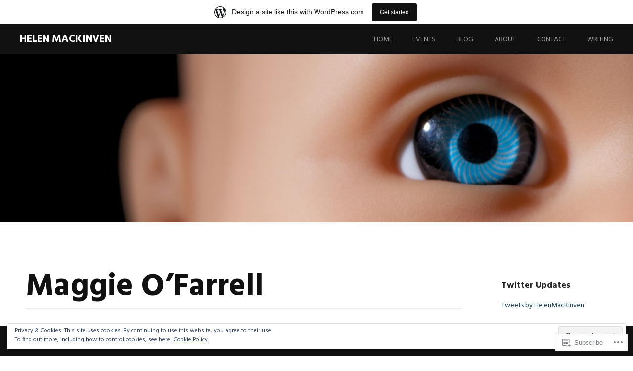

--- FILE ---
content_type: text/html; charset=UTF-8
request_url: https://helenmackinven.wordpress.com/tag/maggie-ofarrell/
body_size: 39824
content:
<!DOCTYPE html>
<html lang="en">
<head>
<meta charset="UTF-8">
<meta name="viewport" content="width=device-width, initial-scale=1">
<link rel="profile" href="http://gmpg.org/xfn/11">
<link rel="pingback" href="https://helenmackinven.wordpress.com/xmlrpc.php">
<title>Maggie O&#8217;Farrell &#8211; Helen MacKinven</title>
<meta name='robots' content='max-image-preview:large' />
<link rel='dns-prefetch' href='//s0.wp.com' />
<link rel='dns-prefetch' href='//fonts-api.wp.com' />
<link rel='dns-prefetch' href='//af.pubmine.com' />
<link rel="alternate" type="application/rss+xml" title="Helen MacKinven &raquo; Feed" href="https://helenmackinven.wordpress.com/feed/" />
<link rel="alternate" type="application/rss+xml" title="Helen MacKinven &raquo; Comments Feed" href="https://helenmackinven.wordpress.com/comments/feed/" />
<link rel="alternate" type="application/rss+xml" title="Helen MacKinven &raquo; Maggie O&#039;Farrell Tag Feed" href="https://helenmackinven.wordpress.com/tag/maggie-ofarrell/feed/" />
	<script type="text/javascript">
		/* <![CDATA[ */
		function addLoadEvent(func) {
			var oldonload = window.onload;
			if (typeof window.onload != 'function') {
				window.onload = func;
			} else {
				window.onload = function () {
					oldonload();
					func();
				}
			}
		}
		/* ]]> */
	</script>
	<link crossorigin='anonymous' rel='stylesheet' id='all-css-0-1' href='/_static/??/wp-content/mu-plugins/widgets/eu-cookie-law/templates/style.css,/wp-content/blog-plugins/marketing-bar/css/marketing-bar.css?m=1761640963j&cssminify=yes' type='text/css' media='all' />
<style id='wp-emoji-styles-inline-css'>

	img.wp-smiley, img.emoji {
		display: inline !important;
		border: none !important;
		box-shadow: none !important;
		height: 1em !important;
		width: 1em !important;
		margin: 0 0.07em !important;
		vertical-align: -0.1em !important;
		background: none !important;
		padding: 0 !important;
	}
/*# sourceURL=wp-emoji-styles-inline-css */
</style>
<link crossorigin='anonymous' rel='stylesheet' id='all-css-2-1' href='/wp-content/plugins/gutenberg-core/v22.2.0/build/styles/block-library/style.css?m=1764855221i&cssminify=yes' type='text/css' media='all' />
<style id='wp-block-library-inline-css'>
.has-text-align-justify {
	text-align:justify;
}
.has-text-align-justify{text-align:justify;}

/*# sourceURL=wp-block-library-inline-css */
</style><style id='wp-block-paragraph-inline-css'>
.is-small-text{font-size:.875em}.is-regular-text{font-size:1em}.is-large-text{font-size:2.25em}.is-larger-text{font-size:3em}.has-drop-cap:not(:focus):first-letter{float:left;font-size:8.4em;font-style:normal;font-weight:100;line-height:.68;margin:.05em .1em 0 0;text-transform:uppercase}body.rtl .has-drop-cap:not(:focus):first-letter{float:none;margin-left:.1em}p.has-drop-cap.has-background{overflow:hidden}:root :where(p.has-background){padding:1.25em 2.375em}:where(p.has-text-color:not(.has-link-color)) a{color:inherit}p.has-text-align-left[style*="writing-mode:vertical-lr"],p.has-text-align-right[style*="writing-mode:vertical-rl"]{rotate:180deg}
/*# sourceURL=/wp-content/plugins/gutenberg-core/v22.2.0/build/styles/block-library/paragraph/style.css */
</style>
<style id='wp-block-image-inline-css'>
.wp-block-image>a,.wp-block-image>figure>a{display:inline-block}.wp-block-image img{box-sizing:border-box;height:auto;max-width:100%;vertical-align:bottom}@media not (prefers-reduced-motion){.wp-block-image img.hide{visibility:hidden}.wp-block-image img.show{animation:show-content-image .4s}}.wp-block-image[style*=border-radius] img,.wp-block-image[style*=border-radius]>a{border-radius:inherit}.wp-block-image.has-custom-border img{box-sizing:border-box}.wp-block-image.aligncenter{text-align:center}.wp-block-image.alignfull>a,.wp-block-image.alignwide>a{width:100%}.wp-block-image.alignfull img,.wp-block-image.alignwide img{height:auto;width:100%}.wp-block-image .aligncenter,.wp-block-image .alignleft,.wp-block-image .alignright,.wp-block-image.aligncenter,.wp-block-image.alignleft,.wp-block-image.alignright{display:table}.wp-block-image .aligncenter>figcaption,.wp-block-image .alignleft>figcaption,.wp-block-image .alignright>figcaption,.wp-block-image.aligncenter>figcaption,.wp-block-image.alignleft>figcaption,.wp-block-image.alignright>figcaption{caption-side:bottom;display:table-caption}.wp-block-image .alignleft{float:left;margin:.5em 1em .5em 0}.wp-block-image .alignright{float:right;margin:.5em 0 .5em 1em}.wp-block-image .aligncenter{margin-left:auto;margin-right:auto}.wp-block-image :where(figcaption){margin-bottom:1em;margin-top:.5em}.wp-block-image.is-style-circle-mask img{border-radius:9999px}@supports ((-webkit-mask-image:none) or (mask-image:none)) or (-webkit-mask-image:none){.wp-block-image.is-style-circle-mask img{border-radius:0;-webkit-mask-image:url('data:image/svg+xml;utf8,<svg viewBox="0 0 100 100" xmlns="http://www.w3.org/2000/svg"><circle cx="50" cy="50" r="50"/></svg>');mask-image:url('data:image/svg+xml;utf8,<svg viewBox="0 0 100 100" xmlns="http://www.w3.org/2000/svg"><circle cx="50" cy="50" r="50"/></svg>');mask-mode:alpha;-webkit-mask-position:center;mask-position:center;-webkit-mask-repeat:no-repeat;mask-repeat:no-repeat;-webkit-mask-size:contain;mask-size:contain}}:root :where(.wp-block-image.is-style-rounded img,.wp-block-image .is-style-rounded img){border-radius:9999px}.wp-block-image figure{margin:0}.wp-lightbox-container{display:flex;flex-direction:column;position:relative}.wp-lightbox-container img{cursor:zoom-in}.wp-lightbox-container img:hover+button{opacity:1}.wp-lightbox-container button{align-items:center;backdrop-filter:blur(16px) saturate(180%);background-color:#5a5a5a40;border:none;border-radius:4px;cursor:zoom-in;display:flex;height:20px;justify-content:center;opacity:0;padding:0;position:absolute;right:16px;text-align:center;top:16px;width:20px;z-index:100}@media not (prefers-reduced-motion){.wp-lightbox-container button{transition:opacity .2s ease}}.wp-lightbox-container button:focus-visible{outline:3px auto #5a5a5a40;outline:3px auto -webkit-focus-ring-color;outline-offset:3px}.wp-lightbox-container button:hover{cursor:pointer;opacity:1}.wp-lightbox-container button:focus{opacity:1}.wp-lightbox-container button:focus,.wp-lightbox-container button:hover,.wp-lightbox-container button:not(:hover):not(:active):not(.has-background){background-color:#5a5a5a40;border:none}.wp-lightbox-overlay{box-sizing:border-box;cursor:zoom-out;height:100vh;left:0;overflow:hidden;position:fixed;top:0;visibility:hidden;width:100%;z-index:100000}.wp-lightbox-overlay .close-button{align-items:center;cursor:pointer;display:flex;justify-content:center;min-height:40px;min-width:40px;padding:0;position:absolute;right:calc(env(safe-area-inset-right) + 16px);top:calc(env(safe-area-inset-top) + 16px);z-index:5000000}.wp-lightbox-overlay .close-button:focus,.wp-lightbox-overlay .close-button:hover,.wp-lightbox-overlay .close-button:not(:hover):not(:active):not(.has-background){background:none;border:none}.wp-lightbox-overlay .lightbox-image-container{height:var(--wp--lightbox-container-height);left:50%;overflow:hidden;position:absolute;top:50%;transform:translate(-50%,-50%);transform-origin:top left;width:var(--wp--lightbox-container-width);z-index:9999999999}.wp-lightbox-overlay .wp-block-image{align-items:center;box-sizing:border-box;display:flex;height:100%;justify-content:center;margin:0;position:relative;transform-origin:0 0;width:100%;z-index:3000000}.wp-lightbox-overlay .wp-block-image img{height:var(--wp--lightbox-image-height);min-height:var(--wp--lightbox-image-height);min-width:var(--wp--lightbox-image-width);width:var(--wp--lightbox-image-width)}.wp-lightbox-overlay .wp-block-image figcaption{display:none}.wp-lightbox-overlay button{background:none;border:none}.wp-lightbox-overlay .scrim{background-color:#fff;height:100%;opacity:.9;position:absolute;width:100%;z-index:2000000}.wp-lightbox-overlay.active{visibility:visible}@media not (prefers-reduced-motion){.wp-lightbox-overlay.active{animation:turn-on-visibility .25s both}.wp-lightbox-overlay.active img{animation:turn-on-visibility .35s both}.wp-lightbox-overlay.show-closing-animation:not(.active){animation:turn-off-visibility .35s both}.wp-lightbox-overlay.show-closing-animation:not(.active) img{animation:turn-off-visibility .25s both}.wp-lightbox-overlay.zoom.active{animation:none;opacity:1;visibility:visible}.wp-lightbox-overlay.zoom.active .lightbox-image-container{animation:lightbox-zoom-in .4s}.wp-lightbox-overlay.zoom.active .lightbox-image-container img{animation:none}.wp-lightbox-overlay.zoom.active .scrim{animation:turn-on-visibility .4s forwards}.wp-lightbox-overlay.zoom.show-closing-animation:not(.active){animation:none}.wp-lightbox-overlay.zoom.show-closing-animation:not(.active) .lightbox-image-container{animation:lightbox-zoom-out .4s}.wp-lightbox-overlay.zoom.show-closing-animation:not(.active) .lightbox-image-container img{animation:none}.wp-lightbox-overlay.zoom.show-closing-animation:not(.active) .scrim{animation:turn-off-visibility .4s forwards}}@keyframes show-content-image{0%{visibility:hidden}99%{visibility:hidden}to{visibility:visible}}@keyframes turn-on-visibility{0%{opacity:0}to{opacity:1}}@keyframes turn-off-visibility{0%{opacity:1;visibility:visible}99%{opacity:0;visibility:visible}to{opacity:0;visibility:hidden}}@keyframes lightbox-zoom-in{0%{transform:translate(calc((-100vw + var(--wp--lightbox-scrollbar-width))/2 + var(--wp--lightbox-initial-left-position)),calc(-50vh + var(--wp--lightbox-initial-top-position))) scale(var(--wp--lightbox-scale))}to{transform:translate(-50%,-50%) scale(1)}}@keyframes lightbox-zoom-out{0%{transform:translate(-50%,-50%) scale(1);visibility:visible}99%{visibility:visible}to{transform:translate(calc((-100vw + var(--wp--lightbox-scrollbar-width))/2 + var(--wp--lightbox-initial-left-position)),calc(-50vh + var(--wp--lightbox-initial-top-position))) scale(var(--wp--lightbox-scale));visibility:hidden}}
/*# sourceURL=/wp-content/plugins/gutenberg-core/v22.2.0/build/styles/block-library/image/style.css */
</style>
<style id='wp-block-media-text-inline-css'>
.wp-block-media-text{box-sizing:border-box;direction:ltr;display:grid;grid-template-columns:50% 1fr;grid-template-rows:auto}.wp-block-media-text.has-media-on-the-right{grid-template-columns:1fr 50%}.wp-block-media-text.is-vertically-aligned-top>.wp-block-media-text__content,.wp-block-media-text.is-vertically-aligned-top>.wp-block-media-text__media{align-self:start}.wp-block-media-text.is-vertically-aligned-center>.wp-block-media-text__content,.wp-block-media-text.is-vertically-aligned-center>.wp-block-media-text__media,.wp-block-media-text>.wp-block-media-text__content,.wp-block-media-text>.wp-block-media-text__media{align-self:center}.wp-block-media-text.is-vertically-aligned-bottom>.wp-block-media-text__content,.wp-block-media-text.is-vertically-aligned-bottom>.wp-block-media-text__media{align-self:end}.wp-block-media-text>.wp-block-media-text__media{grid-column:1;grid-row:1;margin:0}.wp-block-media-text>.wp-block-media-text__content{direction:ltr;grid-column:2;grid-row:1;padding:0 8%;word-break:break-word}.wp-block-media-text.has-media-on-the-right>.wp-block-media-text__media{grid-column:2;grid-row:1}.wp-block-media-text.has-media-on-the-right>.wp-block-media-text__content{grid-column:1;grid-row:1}.wp-block-media-text__media a{display:block}.wp-block-media-text__media img,.wp-block-media-text__media video{height:auto;max-width:unset;vertical-align:middle;width:100%}.wp-block-media-text.is-image-fill>.wp-block-media-text__media{background-size:cover;height:100%;min-height:250px}.wp-block-media-text.is-image-fill>.wp-block-media-text__media>a{display:block;height:100%}.wp-block-media-text.is-image-fill>.wp-block-media-text__media img{clip:rect(0,0,0,0);border:0;height:1px;margin:-1px;overflow:hidden;padding:0;position:absolute;width:1px}.wp-block-media-text.is-image-fill-element>.wp-block-media-text__media{height:100%;min-height:250px}.wp-block-media-text.is-image-fill-element>.wp-block-media-text__media>a{display:block;height:100%}.wp-block-media-text.is-image-fill-element>.wp-block-media-text__media img{height:100%;object-fit:cover;width:100%}@media (max-width:600px){.wp-block-media-text.is-stacked-on-mobile{grid-template-columns:100%!important}.wp-block-media-text.is-stacked-on-mobile>.wp-block-media-text__media{grid-column:1;grid-row:1}.wp-block-media-text.is-stacked-on-mobile>.wp-block-media-text__content{grid-column:1;grid-row:2}}
/*# sourceURL=/wp-content/plugins/gutenberg-core/v22.2.0/build/styles/block-library/media-text/style.css */
</style>
<style id='global-styles-inline-css'>
:root{--wp--preset--aspect-ratio--square: 1;--wp--preset--aspect-ratio--4-3: 4/3;--wp--preset--aspect-ratio--3-4: 3/4;--wp--preset--aspect-ratio--3-2: 3/2;--wp--preset--aspect-ratio--2-3: 2/3;--wp--preset--aspect-ratio--16-9: 16/9;--wp--preset--aspect-ratio--9-16: 9/16;--wp--preset--color--black: #000000;--wp--preset--color--cyan-bluish-gray: #abb8c3;--wp--preset--color--white: #ffffff;--wp--preset--color--pale-pink: #f78da7;--wp--preset--color--vivid-red: #cf2e2e;--wp--preset--color--luminous-vivid-orange: #ff6900;--wp--preset--color--luminous-vivid-amber: #fcb900;--wp--preset--color--light-green-cyan: #7bdcb5;--wp--preset--color--vivid-green-cyan: #00d084;--wp--preset--color--pale-cyan-blue: #8ed1fc;--wp--preset--color--vivid-cyan-blue: #0693e3;--wp--preset--color--vivid-purple: #9b51e0;--wp--preset--gradient--vivid-cyan-blue-to-vivid-purple: linear-gradient(135deg,rgb(6,147,227) 0%,rgb(155,81,224) 100%);--wp--preset--gradient--light-green-cyan-to-vivid-green-cyan: linear-gradient(135deg,rgb(122,220,180) 0%,rgb(0,208,130) 100%);--wp--preset--gradient--luminous-vivid-amber-to-luminous-vivid-orange: linear-gradient(135deg,rgb(252,185,0) 0%,rgb(255,105,0) 100%);--wp--preset--gradient--luminous-vivid-orange-to-vivid-red: linear-gradient(135deg,rgb(255,105,0) 0%,rgb(207,46,46) 100%);--wp--preset--gradient--very-light-gray-to-cyan-bluish-gray: linear-gradient(135deg,rgb(238,238,238) 0%,rgb(169,184,195) 100%);--wp--preset--gradient--cool-to-warm-spectrum: linear-gradient(135deg,rgb(74,234,220) 0%,rgb(151,120,209) 20%,rgb(207,42,186) 40%,rgb(238,44,130) 60%,rgb(251,105,98) 80%,rgb(254,248,76) 100%);--wp--preset--gradient--blush-light-purple: linear-gradient(135deg,rgb(255,206,236) 0%,rgb(152,150,240) 100%);--wp--preset--gradient--blush-bordeaux: linear-gradient(135deg,rgb(254,205,165) 0%,rgb(254,45,45) 50%,rgb(107,0,62) 100%);--wp--preset--gradient--luminous-dusk: linear-gradient(135deg,rgb(255,203,112) 0%,rgb(199,81,192) 50%,rgb(65,88,208) 100%);--wp--preset--gradient--pale-ocean: linear-gradient(135deg,rgb(255,245,203) 0%,rgb(182,227,212) 50%,rgb(51,167,181) 100%);--wp--preset--gradient--electric-grass: linear-gradient(135deg,rgb(202,248,128) 0%,rgb(113,206,126) 100%);--wp--preset--gradient--midnight: linear-gradient(135deg,rgb(2,3,129) 0%,rgb(40,116,252) 100%);--wp--preset--font-size--small: 13px;--wp--preset--font-size--medium: 20px;--wp--preset--font-size--large: 36px;--wp--preset--font-size--x-large: 42px;--wp--preset--font-family--albert-sans: 'Albert Sans', sans-serif;--wp--preset--font-family--alegreya: Alegreya, serif;--wp--preset--font-family--arvo: Arvo, serif;--wp--preset--font-family--bodoni-moda: 'Bodoni Moda', serif;--wp--preset--font-family--bricolage-grotesque: 'Bricolage Grotesque', sans-serif;--wp--preset--font-family--cabin: Cabin, sans-serif;--wp--preset--font-family--chivo: Chivo, sans-serif;--wp--preset--font-family--commissioner: Commissioner, sans-serif;--wp--preset--font-family--cormorant: Cormorant, serif;--wp--preset--font-family--courier-prime: 'Courier Prime', monospace;--wp--preset--font-family--crimson-pro: 'Crimson Pro', serif;--wp--preset--font-family--dm-mono: 'DM Mono', monospace;--wp--preset--font-family--dm-sans: 'DM Sans', sans-serif;--wp--preset--font-family--dm-serif-display: 'DM Serif Display', serif;--wp--preset--font-family--domine: Domine, serif;--wp--preset--font-family--eb-garamond: 'EB Garamond', serif;--wp--preset--font-family--epilogue: Epilogue, sans-serif;--wp--preset--font-family--fahkwang: Fahkwang, sans-serif;--wp--preset--font-family--figtree: Figtree, sans-serif;--wp--preset--font-family--fira-sans: 'Fira Sans', sans-serif;--wp--preset--font-family--fjalla-one: 'Fjalla One', sans-serif;--wp--preset--font-family--fraunces: Fraunces, serif;--wp--preset--font-family--gabarito: Gabarito, system-ui;--wp--preset--font-family--ibm-plex-mono: 'IBM Plex Mono', monospace;--wp--preset--font-family--ibm-plex-sans: 'IBM Plex Sans', sans-serif;--wp--preset--font-family--ibarra-real-nova: 'Ibarra Real Nova', serif;--wp--preset--font-family--instrument-serif: 'Instrument Serif', serif;--wp--preset--font-family--inter: Inter, sans-serif;--wp--preset--font-family--josefin-sans: 'Josefin Sans', sans-serif;--wp--preset--font-family--jost: Jost, sans-serif;--wp--preset--font-family--libre-baskerville: 'Libre Baskerville', serif;--wp--preset--font-family--libre-franklin: 'Libre Franklin', sans-serif;--wp--preset--font-family--literata: Literata, serif;--wp--preset--font-family--lora: Lora, serif;--wp--preset--font-family--merriweather: Merriweather, serif;--wp--preset--font-family--montserrat: Montserrat, sans-serif;--wp--preset--font-family--newsreader: Newsreader, serif;--wp--preset--font-family--noto-sans-mono: 'Noto Sans Mono', sans-serif;--wp--preset--font-family--nunito: Nunito, sans-serif;--wp--preset--font-family--open-sans: 'Open Sans', sans-serif;--wp--preset--font-family--overpass: Overpass, sans-serif;--wp--preset--font-family--pt-serif: 'PT Serif', serif;--wp--preset--font-family--petrona: Petrona, serif;--wp--preset--font-family--piazzolla: Piazzolla, serif;--wp--preset--font-family--playfair-display: 'Playfair Display', serif;--wp--preset--font-family--plus-jakarta-sans: 'Plus Jakarta Sans', sans-serif;--wp--preset--font-family--poppins: Poppins, sans-serif;--wp--preset--font-family--raleway: Raleway, sans-serif;--wp--preset--font-family--roboto: Roboto, sans-serif;--wp--preset--font-family--roboto-slab: 'Roboto Slab', serif;--wp--preset--font-family--rubik: Rubik, sans-serif;--wp--preset--font-family--rufina: Rufina, serif;--wp--preset--font-family--sora: Sora, sans-serif;--wp--preset--font-family--source-sans-3: 'Source Sans 3', sans-serif;--wp--preset--font-family--source-serif-4: 'Source Serif 4', serif;--wp--preset--font-family--space-mono: 'Space Mono', monospace;--wp--preset--font-family--syne: Syne, sans-serif;--wp--preset--font-family--texturina: Texturina, serif;--wp--preset--font-family--urbanist: Urbanist, sans-serif;--wp--preset--font-family--work-sans: 'Work Sans', sans-serif;--wp--preset--spacing--20: 0.44rem;--wp--preset--spacing--30: 0.67rem;--wp--preset--spacing--40: 1rem;--wp--preset--spacing--50: 1.5rem;--wp--preset--spacing--60: 2.25rem;--wp--preset--spacing--70: 3.38rem;--wp--preset--spacing--80: 5.06rem;--wp--preset--shadow--natural: 6px 6px 9px rgba(0, 0, 0, 0.2);--wp--preset--shadow--deep: 12px 12px 50px rgba(0, 0, 0, 0.4);--wp--preset--shadow--sharp: 6px 6px 0px rgba(0, 0, 0, 0.2);--wp--preset--shadow--outlined: 6px 6px 0px -3px rgb(255, 255, 255), 6px 6px rgb(0, 0, 0);--wp--preset--shadow--crisp: 6px 6px 0px rgb(0, 0, 0);}:where(.is-layout-flex){gap: 0.5em;}:where(.is-layout-grid){gap: 0.5em;}body .is-layout-flex{display: flex;}.is-layout-flex{flex-wrap: wrap;align-items: center;}.is-layout-flex > :is(*, div){margin: 0;}body .is-layout-grid{display: grid;}.is-layout-grid > :is(*, div){margin: 0;}:where(.wp-block-columns.is-layout-flex){gap: 2em;}:where(.wp-block-columns.is-layout-grid){gap: 2em;}:where(.wp-block-post-template.is-layout-flex){gap: 1.25em;}:where(.wp-block-post-template.is-layout-grid){gap: 1.25em;}.has-black-color{color: var(--wp--preset--color--black) !important;}.has-cyan-bluish-gray-color{color: var(--wp--preset--color--cyan-bluish-gray) !important;}.has-white-color{color: var(--wp--preset--color--white) !important;}.has-pale-pink-color{color: var(--wp--preset--color--pale-pink) !important;}.has-vivid-red-color{color: var(--wp--preset--color--vivid-red) !important;}.has-luminous-vivid-orange-color{color: var(--wp--preset--color--luminous-vivid-orange) !important;}.has-luminous-vivid-amber-color{color: var(--wp--preset--color--luminous-vivid-amber) !important;}.has-light-green-cyan-color{color: var(--wp--preset--color--light-green-cyan) !important;}.has-vivid-green-cyan-color{color: var(--wp--preset--color--vivid-green-cyan) !important;}.has-pale-cyan-blue-color{color: var(--wp--preset--color--pale-cyan-blue) !important;}.has-vivid-cyan-blue-color{color: var(--wp--preset--color--vivid-cyan-blue) !important;}.has-vivid-purple-color{color: var(--wp--preset--color--vivid-purple) !important;}.has-black-background-color{background-color: var(--wp--preset--color--black) !important;}.has-cyan-bluish-gray-background-color{background-color: var(--wp--preset--color--cyan-bluish-gray) !important;}.has-white-background-color{background-color: var(--wp--preset--color--white) !important;}.has-pale-pink-background-color{background-color: var(--wp--preset--color--pale-pink) !important;}.has-vivid-red-background-color{background-color: var(--wp--preset--color--vivid-red) !important;}.has-luminous-vivid-orange-background-color{background-color: var(--wp--preset--color--luminous-vivid-orange) !important;}.has-luminous-vivid-amber-background-color{background-color: var(--wp--preset--color--luminous-vivid-amber) !important;}.has-light-green-cyan-background-color{background-color: var(--wp--preset--color--light-green-cyan) !important;}.has-vivid-green-cyan-background-color{background-color: var(--wp--preset--color--vivid-green-cyan) !important;}.has-pale-cyan-blue-background-color{background-color: var(--wp--preset--color--pale-cyan-blue) !important;}.has-vivid-cyan-blue-background-color{background-color: var(--wp--preset--color--vivid-cyan-blue) !important;}.has-vivid-purple-background-color{background-color: var(--wp--preset--color--vivid-purple) !important;}.has-black-border-color{border-color: var(--wp--preset--color--black) !important;}.has-cyan-bluish-gray-border-color{border-color: var(--wp--preset--color--cyan-bluish-gray) !important;}.has-white-border-color{border-color: var(--wp--preset--color--white) !important;}.has-pale-pink-border-color{border-color: var(--wp--preset--color--pale-pink) !important;}.has-vivid-red-border-color{border-color: var(--wp--preset--color--vivid-red) !important;}.has-luminous-vivid-orange-border-color{border-color: var(--wp--preset--color--luminous-vivid-orange) !important;}.has-luminous-vivid-amber-border-color{border-color: var(--wp--preset--color--luminous-vivid-amber) !important;}.has-light-green-cyan-border-color{border-color: var(--wp--preset--color--light-green-cyan) !important;}.has-vivid-green-cyan-border-color{border-color: var(--wp--preset--color--vivid-green-cyan) !important;}.has-pale-cyan-blue-border-color{border-color: var(--wp--preset--color--pale-cyan-blue) !important;}.has-vivid-cyan-blue-border-color{border-color: var(--wp--preset--color--vivid-cyan-blue) !important;}.has-vivid-purple-border-color{border-color: var(--wp--preset--color--vivid-purple) !important;}.has-vivid-cyan-blue-to-vivid-purple-gradient-background{background: var(--wp--preset--gradient--vivid-cyan-blue-to-vivid-purple) !important;}.has-light-green-cyan-to-vivid-green-cyan-gradient-background{background: var(--wp--preset--gradient--light-green-cyan-to-vivid-green-cyan) !important;}.has-luminous-vivid-amber-to-luminous-vivid-orange-gradient-background{background: var(--wp--preset--gradient--luminous-vivid-amber-to-luminous-vivid-orange) !important;}.has-luminous-vivid-orange-to-vivid-red-gradient-background{background: var(--wp--preset--gradient--luminous-vivid-orange-to-vivid-red) !important;}.has-very-light-gray-to-cyan-bluish-gray-gradient-background{background: var(--wp--preset--gradient--very-light-gray-to-cyan-bluish-gray) !important;}.has-cool-to-warm-spectrum-gradient-background{background: var(--wp--preset--gradient--cool-to-warm-spectrum) !important;}.has-blush-light-purple-gradient-background{background: var(--wp--preset--gradient--blush-light-purple) !important;}.has-blush-bordeaux-gradient-background{background: var(--wp--preset--gradient--blush-bordeaux) !important;}.has-luminous-dusk-gradient-background{background: var(--wp--preset--gradient--luminous-dusk) !important;}.has-pale-ocean-gradient-background{background: var(--wp--preset--gradient--pale-ocean) !important;}.has-electric-grass-gradient-background{background: var(--wp--preset--gradient--electric-grass) !important;}.has-midnight-gradient-background{background: var(--wp--preset--gradient--midnight) !important;}.has-small-font-size{font-size: var(--wp--preset--font-size--small) !important;}.has-medium-font-size{font-size: var(--wp--preset--font-size--medium) !important;}.has-large-font-size{font-size: var(--wp--preset--font-size--large) !important;}.has-x-large-font-size{font-size: var(--wp--preset--font-size--x-large) !important;}.has-albert-sans-font-family{font-family: var(--wp--preset--font-family--albert-sans) !important;}.has-alegreya-font-family{font-family: var(--wp--preset--font-family--alegreya) !important;}.has-arvo-font-family{font-family: var(--wp--preset--font-family--arvo) !important;}.has-bodoni-moda-font-family{font-family: var(--wp--preset--font-family--bodoni-moda) !important;}.has-bricolage-grotesque-font-family{font-family: var(--wp--preset--font-family--bricolage-grotesque) !important;}.has-cabin-font-family{font-family: var(--wp--preset--font-family--cabin) !important;}.has-chivo-font-family{font-family: var(--wp--preset--font-family--chivo) !important;}.has-commissioner-font-family{font-family: var(--wp--preset--font-family--commissioner) !important;}.has-cormorant-font-family{font-family: var(--wp--preset--font-family--cormorant) !important;}.has-courier-prime-font-family{font-family: var(--wp--preset--font-family--courier-prime) !important;}.has-crimson-pro-font-family{font-family: var(--wp--preset--font-family--crimson-pro) !important;}.has-dm-mono-font-family{font-family: var(--wp--preset--font-family--dm-mono) !important;}.has-dm-sans-font-family{font-family: var(--wp--preset--font-family--dm-sans) !important;}.has-dm-serif-display-font-family{font-family: var(--wp--preset--font-family--dm-serif-display) !important;}.has-domine-font-family{font-family: var(--wp--preset--font-family--domine) !important;}.has-eb-garamond-font-family{font-family: var(--wp--preset--font-family--eb-garamond) !important;}.has-epilogue-font-family{font-family: var(--wp--preset--font-family--epilogue) !important;}.has-fahkwang-font-family{font-family: var(--wp--preset--font-family--fahkwang) !important;}.has-figtree-font-family{font-family: var(--wp--preset--font-family--figtree) !important;}.has-fira-sans-font-family{font-family: var(--wp--preset--font-family--fira-sans) !important;}.has-fjalla-one-font-family{font-family: var(--wp--preset--font-family--fjalla-one) !important;}.has-fraunces-font-family{font-family: var(--wp--preset--font-family--fraunces) !important;}.has-gabarito-font-family{font-family: var(--wp--preset--font-family--gabarito) !important;}.has-ibm-plex-mono-font-family{font-family: var(--wp--preset--font-family--ibm-plex-mono) !important;}.has-ibm-plex-sans-font-family{font-family: var(--wp--preset--font-family--ibm-plex-sans) !important;}.has-ibarra-real-nova-font-family{font-family: var(--wp--preset--font-family--ibarra-real-nova) !important;}.has-instrument-serif-font-family{font-family: var(--wp--preset--font-family--instrument-serif) !important;}.has-inter-font-family{font-family: var(--wp--preset--font-family--inter) !important;}.has-josefin-sans-font-family{font-family: var(--wp--preset--font-family--josefin-sans) !important;}.has-jost-font-family{font-family: var(--wp--preset--font-family--jost) !important;}.has-libre-baskerville-font-family{font-family: var(--wp--preset--font-family--libre-baskerville) !important;}.has-libre-franklin-font-family{font-family: var(--wp--preset--font-family--libre-franklin) !important;}.has-literata-font-family{font-family: var(--wp--preset--font-family--literata) !important;}.has-lora-font-family{font-family: var(--wp--preset--font-family--lora) !important;}.has-merriweather-font-family{font-family: var(--wp--preset--font-family--merriweather) !important;}.has-montserrat-font-family{font-family: var(--wp--preset--font-family--montserrat) !important;}.has-newsreader-font-family{font-family: var(--wp--preset--font-family--newsreader) !important;}.has-noto-sans-mono-font-family{font-family: var(--wp--preset--font-family--noto-sans-mono) !important;}.has-nunito-font-family{font-family: var(--wp--preset--font-family--nunito) !important;}.has-open-sans-font-family{font-family: var(--wp--preset--font-family--open-sans) !important;}.has-overpass-font-family{font-family: var(--wp--preset--font-family--overpass) !important;}.has-pt-serif-font-family{font-family: var(--wp--preset--font-family--pt-serif) !important;}.has-petrona-font-family{font-family: var(--wp--preset--font-family--petrona) !important;}.has-piazzolla-font-family{font-family: var(--wp--preset--font-family--piazzolla) !important;}.has-playfair-display-font-family{font-family: var(--wp--preset--font-family--playfair-display) !important;}.has-plus-jakarta-sans-font-family{font-family: var(--wp--preset--font-family--plus-jakarta-sans) !important;}.has-poppins-font-family{font-family: var(--wp--preset--font-family--poppins) !important;}.has-raleway-font-family{font-family: var(--wp--preset--font-family--raleway) !important;}.has-roboto-font-family{font-family: var(--wp--preset--font-family--roboto) !important;}.has-roboto-slab-font-family{font-family: var(--wp--preset--font-family--roboto-slab) !important;}.has-rubik-font-family{font-family: var(--wp--preset--font-family--rubik) !important;}.has-rufina-font-family{font-family: var(--wp--preset--font-family--rufina) !important;}.has-sora-font-family{font-family: var(--wp--preset--font-family--sora) !important;}.has-source-sans-3-font-family{font-family: var(--wp--preset--font-family--source-sans-3) !important;}.has-source-serif-4-font-family{font-family: var(--wp--preset--font-family--source-serif-4) !important;}.has-space-mono-font-family{font-family: var(--wp--preset--font-family--space-mono) !important;}.has-syne-font-family{font-family: var(--wp--preset--font-family--syne) !important;}.has-texturina-font-family{font-family: var(--wp--preset--font-family--texturina) !important;}.has-urbanist-font-family{font-family: var(--wp--preset--font-family--urbanist) !important;}.has-work-sans-font-family{font-family: var(--wp--preset--font-family--work-sans) !important;}
/*# sourceURL=global-styles-inline-css */
</style>

<style id='classic-theme-styles-inline-css'>
/*! This file is auto-generated */
.wp-block-button__link{color:#fff;background-color:#32373c;border-radius:9999px;box-shadow:none;text-decoration:none;padding:calc(.667em + 2px) calc(1.333em + 2px);font-size:1.125em}.wp-block-file__button{background:#32373c;color:#fff;text-decoration:none}
/*# sourceURL=/wp-includes/css/classic-themes.min.css */
</style>
<link crossorigin='anonymous' rel='stylesheet' id='all-css-4-1' href='/_static/??-eJx9j10KwjAQhC/kZokt/jyIZ2nSpY1mk9BNrN7eiFgFoS/LMsw3w+CcwMaQKWRMvgwuCNpofLRXwa3SB6VBHCdPMNFNtdg7yYsDJD88KSuywZ8gLvDNmqjqnLr8cjD1riNPXG1r2Oz6gXLF5fNDpvs6kmoNGJMmEoF62RWGPNYu+ePeMqZicOwmjsFZXLac+aT3rd4dm6bZXp4hOGsE&cssminify=yes' type='text/css' media='all' />
<link rel='stylesheet' id='harmonic-hind-css' href='https://fonts-api.wp.com/css?family=Hind%3A300%2C400%2C500%2C600%2C700&#038;subset=latin%2Clatin-ext' media='all' />
<link crossorigin='anonymous' rel='stylesheet' id='all-css-6-1' href='/_static/??/wp-content/mu-plugins/jetpack-plugin/sun/_inc/genericons/genericons/genericons.css,/wp-content/themes/pub/harmonic/css/wpcom-style.css?m=1753279645j&cssminify=yes' type='text/css' media='all' />
<style id='jetpack_facebook_likebox-inline-css'>
.widget_facebook_likebox {
	overflow: hidden;
}

/*# sourceURL=/wp-content/mu-plugins/jetpack-plugin/sun/modules/widgets/facebook-likebox/style.css */
</style>
<link crossorigin='anonymous' rel='stylesheet' id='all-css-8-1' href='/_static/??-eJzTLy/QTc7PK0nNK9HPLdUtyClNz8wr1i9KTcrJTwcy0/WTi5G5ekCujj52Temp+bo5+cmJJZn5eSgc3bScxMwikFb7XFtDE1NLExMLc0OTLACohS2q&cssminify=yes' type='text/css' media='all' />
<link crossorigin='anonymous' rel='stylesheet' id='print-css-9-1' href='/wp-content/mu-plugins/global-print/global-print.css?m=1465851035i&cssminify=yes' type='text/css' media='print' />
<style id='jetpack-global-styles-frontend-style-inline-css'>
:root { --font-headings: unset; --font-base: unset; --font-headings-default: -apple-system,BlinkMacSystemFont,"Segoe UI",Roboto,Oxygen-Sans,Ubuntu,Cantarell,"Helvetica Neue",sans-serif; --font-base-default: -apple-system,BlinkMacSystemFont,"Segoe UI",Roboto,Oxygen-Sans,Ubuntu,Cantarell,"Helvetica Neue",sans-serif;}
/*# sourceURL=jetpack-global-styles-frontend-style-inline-css */
</style>
<link crossorigin='anonymous' rel='stylesheet' id='all-css-12-1' href='/wp-content/themes/h4/global.css?m=1420737423i&cssminify=yes' type='text/css' media='all' />
<script type="text/javascript" id="harmonic-backstretch-set-js-extra">
/* <![CDATA[ */
var BackStretchImg = {"src":"https://helenmackinven.wordpress.com/wp-content/uploads/2016/05/cropped-buy-buy-baby-cover-image2.jpg"};
//# sourceURL=harmonic-backstretch-set-js-extra
/* ]]> */
</script>
<script type="text/javascript" id="wpcom-actionbar-placeholder-js-extra">
/* <![CDATA[ */
var actionbardata = {"siteID":"33515952","postID":"0","siteURL":"https://helenmackinven.wordpress.com","xhrURL":"https://helenmackinven.wordpress.com/wp-admin/admin-ajax.php","nonce":"4da4b0dc14","isLoggedIn":"","statusMessage":"","subsEmailDefault":"instantly","proxyScriptUrl":"https://s0.wp.com/wp-content/js/wpcom-proxy-request.js?m=1513050504i&amp;ver=20211021","i18n":{"followedText":"New posts from this site will now appear in your \u003Ca href=\"https://wordpress.com/reader\"\u003EReader\u003C/a\u003E","foldBar":"Collapse this bar","unfoldBar":"Expand this bar","shortLinkCopied":"Shortlink copied to clipboard."}};
//# sourceURL=wpcom-actionbar-placeholder-js-extra
/* ]]> */
</script>
<script type="text/javascript" id="jetpack-mu-wpcom-settings-js-before">
/* <![CDATA[ */
var JETPACK_MU_WPCOM_SETTINGS = {"assetsUrl":"https://s0.wp.com/wp-content/mu-plugins/jetpack-mu-wpcom-plugin/sun/jetpack_vendor/automattic/jetpack-mu-wpcom/src/build/"};
//# sourceURL=jetpack-mu-wpcom-settings-js-before
/* ]]> */
</script>
<script crossorigin='anonymous' type='text/javascript'  src='/_static/??-eJyNjs0OwiAQhF/ILbXGv4PxWSgQSoUFd8Hat7eNNnpST7PJzDezYkigImaDWfQsyGdIFO9j1fNKTJ5D5Ys2PJv9tRgaX1IFhz9DEJwlmc1neFnLnQkTkkorOkkholNvvmqlunAmk1X3J7jc8AVtfbSQfLEOWQyRtNQMykvm5/MqJHFrZgGMCFYnmirO4bTeN/V2U+8Ox/4BO4xxeA=='></script>
<script type="text/javascript" id="rlt-proxy-js-after">
/* <![CDATA[ */
	rltInitialize( {"token":null,"iframeOrigins":["https:\/\/widgets.wp.com"]} );
//# sourceURL=rlt-proxy-js-after
/* ]]> */
</script>
<link rel="EditURI" type="application/rsd+xml" title="RSD" href="https://helenmackinven.wordpress.com/xmlrpc.php?rsd" />
<meta name="generator" content="WordPress.com" />

<!-- Jetpack Open Graph Tags -->
<meta property="og:type" content="website" />
<meta property="og:title" content="Maggie O&#8217;Farrell &#8211; Helen MacKinven" />
<meta property="og:url" content="https://helenmackinven.wordpress.com/tag/maggie-ofarrell/" />
<meta property="og:site_name" content="Helen MacKinven" />
<meta property="og:image" content="https://helenmackinven.wordpress.com/wp-content/uploads/2021/07/image.jpg?w=200" />
<meta property="og:image:width" content="200" />
<meta property="og:image:height" content="200" />
<meta property="og:image:alt" content="" />
<meta property="og:locale" content="en_US" />
<meta property="fb:app_id" content="249643311490" />
<meta name="twitter:creator" content="@HelenMacKinven" />

<!-- End Jetpack Open Graph Tags -->
<link rel='openid.server' href='https://helenmackinven.wordpress.com/?openidserver=1' />
<link rel='openid.delegate' href='https://helenmackinven.wordpress.com/' />
<link rel="search" type="application/opensearchdescription+xml" href="https://helenmackinven.wordpress.com/osd.xml" title="Helen MacKinven" />
<link rel="search" type="application/opensearchdescription+xml" href="https://s1.wp.com/opensearch.xml" title="WordPress.com" />
<meta name="theme-color" content="#ffffff" />
		<style type="text/css">
			.recentcomments a {
				display: inline !important;
				padding: 0 !important;
				margin: 0 !important;
			}

			table.recentcommentsavatartop img.avatar, table.recentcommentsavatarend img.avatar {
				border: 0px;
				margin: 0;
			}

			table.recentcommentsavatartop a, table.recentcommentsavatarend a {
				border: 0px !important;
				background-color: transparent !important;
			}

			td.recentcommentsavatarend, td.recentcommentsavatartop {
				padding: 0px 0px 1px 0px;
				margin: 0px;
			}

			td.recentcommentstextend {
				border: none !important;
				padding: 0px 0px 2px 10px;
			}

			.rtl td.recentcommentstextend {
				padding: 0px 10px 2px 0px;
			}

			td.recentcommentstexttop {
				border: none;
				padding: 0px 0px 0px 10px;
			}

			.rtl td.recentcommentstexttop {
				padding: 0px 10px 0px 0px;
			}
		</style>
		<meta name="description" content="Posts about Maggie O&#8217;Farrell written by helenmackinven" />
<style type="text/css" id="custom-background-css">
body.custom-background { background-color: #ffffff; }
</style>
	<script type="text/javascript">
/* <![CDATA[ */
var wa_client = {}; wa_client.cmd = []; wa_client.config = { 'blog_id': 33515952, 'blog_language': 'en', 'is_wordads': false, 'hosting_type': 0, 'afp_account_id': null, 'afp_host_id': 5038568878849053, 'theme': 'pub/harmonic', '_': { 'title': 'Advertisement', 'privacy_settings': 'Privacy Settings' }, 'formats': [ 'belowpost', 'bottom_sticky', 'sidebar_sticky_right', 'sidebar', 'gutenberg_rectangle', 'gutenberg_leaderboard', 'gutenberg_mobile_leaderboard', 'gutenberg_skyscraper' ] };
/* ]]> */
</script>
		<script type="text/javascript">

			window.doNotSellCallback = function() {

				var linkElements = [
					'a[href="https://wordpress.com/?ref=footer_blog"]',
					'a[href="https://wordpress.com/?ref=footer_website"]',
					'a[href="https://wordpress.com/?ref=vertical_footer"]',
					'a[href^="https://wordpress.com/?ref=footer_segment_"]',
				].join(',');

				var dnsLink = document.createElement( 'a' );
				dnsLink.href = 'https://wordpress.com/advertising-program-optout/';
				dnsLink.classList.add( 'do-not-sell-link' );
				dnsLink.rel = 'nofollow';
				dnsLink.style.marginLeft = '0.5em';
				dnsLink.textContent = 'Do Not Sell or Share My Personal Information';

				var creditLinks = document.querySelectorAll( linkElements );

				if ( 0 === creditLinks.length ) {
					return false;
				}

				Array.prototype.forEach.call( creditLinks, function( el ) {
					el.insertAdjacentElement( 'afterend', dnsLink );
				});

				return true;
			};

		</script>
		<style type="text/css" id="custom-colors-css">button:hover, input[type="button"]:hover, input[type="reset"]:hover, input[type="submit"]:hover { color: #FFFFFF;}
::selection, ::-moz-selection { color: #FFFFFF;}
mark, ins { color: #FFFFFF;}
a:hover.button { color: #FFFFFF;}
#mobile-link { color: #FFFFFF;}
#infinite-handle span:hover { color: #FFFFFF;}
blockquote, .more-projects { color: #6D6D6D;}
.widget { color: #6D6D6D;}
.reply a { color: #6D6D6D;}
.reply a { border-color: #6D6D6D;}
.widget h1, .widget h2 { color: #6D6D6D;}
.tagcloud a:hover, .entry-meta .tags-links a:hover, .wp_widget_tag_cloud a:hover { color: #6D6D6D;}
.tagcloud a:hover, .entry-meta .tags-links a:hover, .wp_widget_tag_cloud a:hover { border-color: #6D6D6D;}
button, input[type="button"], input[type="reset"], input[type="submit"] { color: #6D6D6D;}
button, input[type="button"], input[type="reset"], input[type="submit"] { border-color: #6D6D6D;}
.entry-header, .page-title { border-color: #999999;}
.entry-header, .page-title { border-color: rgba( 153, 153, 153, 0.2 );}
blockquote { border-color: #cccccc;}
blockquote { border-color: rgba( 204, 204, 204, 0.3 );}
th, td, table { border-color: #eeeeee;}
th, td, table { border-color: rgba( 238, 238, 238, 0.3 );}
pre { background-color: #eeeeee;}
pre { background-color: rgba( 238, 238, 238, 0.2 );}
#colophon { background-color: #111111;}
.more-projects { border-color: #333333;}
.more-projects { border-color: rgba( 51, 51, 51, 0.2 );}
.paging-navigation a, .post-navigation a { border-color: #222222;}
.paging-navigation a, .post-navigation a { color: #222222;}
h1 a { color: #222222;}
.page-template-templatesportfolio-page-php h1 a, .post-type-archive-jetpack-portfolio h1 a, body[class*="jetpack-portfolio"].archive h1 a { color: #222222;}
#comments { border-color: #222222;}
#comments { border-color: rgba( 34, 34, 34, 0.3 );}
.paging-navigation a:hover, .post-navigation a:hover { background-color: #222222;}
.paging-navigation a:hover, .post-navigation a:hover { background-color: rgba( 34, 34, 34, 0.5 );}
.paging-navigation a:hover, .post-navigation a:hover { border-color: #222222;}
.paging-navigation a:hover, .post-navigation a:hover { border-color: rgba( 34, 34, 34, 0.01 );}
body { background-color: #ffffff;}
body.page-template-templatesportfolio-page-php, body.post-type-archive-jetpack-portfolio, body[class*="jetpack-portfolio"].archive { background-color: #ffffff;}
body { color: #111111;}
button { color: #111111;}
input { color: #111111;}
select { color: #111111;}
textarea { color: #111111;}
::selection, ::-moz-selection { background-color: #0e3a4b;}
mark, ins { background-color: #0e3a4b;}
a:hover.button { background-color: #0e3a4b;}
a:hover.button { border-color: #0e3a4b;}
#infinite-handle span:hover { background-color: #0e3a4b;}
#infinite-handle span:hover { border-color: #0e3a4b;}
a { color: #0E3A4B;}
.reply a:hover { color: #0E3A4B;}
.reply a:hover { border-color: #0E3A4B;}
h1 a:hover { color: #0E3A4B;}
a:hover, .posted-on a { color: #0E3A4B;}
.entry-meta a:hover { color: #0E3A4B;}
.tagcloud a, .entry-meta .tags-links a, .wp_widget_tag_cloud a { color: #0E3A4B;}
.tagcloud a, .entry-meta .tags-links a, .wp_widget_tag_cloud a { border-color: #0E3A4B;}
button:hover, input[type="button"]:hover, input[type="reset"]:hover, input[type="submit"]:hover { background-color: #0e3a4b;}
button:hover, input[type="button"]:hover, input[type="reset"]:hover, input[type="submit"]:hover { border-color: #0e3a4b;}
page-template-templatesportfolio-page-php h1 a:hover, .post-type-archive-jetpack-portfolio h1 a:hover, body[class*="jetpack-portfolio"].archive h1 a:hover { color: #0E3A4B;}
input, select, textarea { color: #0E3A4B;}
#mobile-link { background-color: #0E3A4B;}
.main-navigation li.current_page_item a:hover { color: #118FC5;}
.social-links ul li a:hover:before { color: #118FC5;}
.screen-reader-text:hover,.screen-reader-text:active,.screen-reader-text:focus { color: #0E3A4B;}
</style>
<link rel="icon" href="https://helenmackinven.wordpress.com/wp-content/uploads/2021/07/image.jpg?w=32" sizes="32x32" />
<link rel="icon" href="https://helenmackinven.wordpress.com/wp-content/uploads/2021/07/image.jpg?w=192" sizes="192x192" />
<link rel="apple-touch-icon" href="https://helenmackinven.wordpress.com/wp-content/uploads/2021/07/image.jpg?w=180" />
<meta name="msapplication-TileImage" content="https://helenmackinven.wordpress.com/wp-content/uploads/2021/07/image.jpg?w=270" />
<script type="text/javascript">
	window.google_analytics_uacct = "UA-52447-2";
</script>

<script type="text/javascript">
	var _gaq = _gaq || [];
	_gaq.push(['_setAccount', 'UA-52447-2']);
	_gaq.push(['_gat._anonymizeIp']);
	_gaq.push(['_setDomainName', 'wordpress.com']);
	_gaq.push(['_initData']);
	_gaq.push(['_trackPageview']);

	(function() {
		var ga = document.createElement('script'); ga.type = 'text/javascript'; ga.async = true;
		ga.src = ('https:' == document.location.protocol ? 'https://ssl' : 'http://www') + '.google-analytics.com/ga.js';
		(document.getElementsByTagName('head')[0] || document.getElementsByTagName('body')[0]).appendChild(ga);
	})();
</script>
<link crossorigin='anonymous' rel='stylesheet' id='all-css-0-3' href='/_static/??-eJyVjssKwkAMRX/INowP1IX4KdKmg6SdScJkQn+/FR/gTpfncjhcmLVB4Rq5QvZGk9+JDcZYtcPpxWDOcCNG6JPgZGAzaSwtmm3g50CWwVM0wK6IW0wf5z382XseckrDir1hIa0kq/tFbSZ+hK/5Eo6H3fkU9mE7Lr2lXSA=&cssminify=yes' type='text/css' media='all' />
</head>
<body class="archive tag tag-maggie-ofarrell tag-2380906 custom-background wp-theme-pubharmonic customizer-styles-applied loading secondary-sidebar jetpack-reblog-enabled has-marketing-bar has-marketing-bar-theme-harmonic">

<div id="page" class="hfeed site">
	
	<header id="masthead" role="banner">
		<div id="mobile-panel">
			<div id="mobile-link">
				<span id="menu-title">Menu</span>
			</div>
			<h1 class="site-title"><a href="https://helenmackinven.wordpress.com/" rel="home">Helen MacKinven</a></h1>
		</div>

		<div id="mobile-block">
			<nav id="site-navigation" class="main-navigation" role="navigation">
				<a class="skip-link screen-reader-text" href="#content">Skip to content</a>
				<div class="menu"><ul>
<li ><a href="https://helenmackinven.wordpress.com/">Home</a></li><li class="page_item page-item-3326"><a href="https://helenmackinven.wordpress.com/events/">Events</a></li>
<li class="page_item page-item-3056 current_page_parent"><a href="https://helenmackinven.wordpress.com/blog/">Blog</a></li>
<li class="page_item page-item-2"><a href="https://helenmackinven.wordpress.com/about/">About</a></li>
<li class="page_item page-item-399"><a href="https://helenmackinven.wordpress.com/contact-2/">Contact</a></li>
<li class="page_item page-item-270"><a href="https://helenmackinven.wordpress.com/my-writing/">Writing</a></li>
</ul></div>
			</nav><!-- #site-navigation .main-navigation -->
		</div><!-- #menu-block-->

		<div id="site-branding">
			<h1 class="site-title"><a href="https://helenmackinven.wordpress.com/" rel="home">Helen MacKinven</a></h1>
					</div>

		<nav id="site-navigation" class="desktop-nav main-navigation site-wrapper" role="navigation">
			<a class="skip-link screen-reader-text" href="#content">Skip to content</a>
			<div class="menu"><ul>
<li ><a href="https://helenmackinven.wordpress.com/">Home</a></li><li class="page_item page-item-3326"><a href="https://helenmackinven.wordpress.com/events/">Events</a></li>
<li class="page_item page-item-3056 current_page_parent"><a href="https://helenmackinven.wordpress.com/blog/">Blog</a></li>
<li class="page_item page-item-2"><a href="https://helenmackinven.wordpress.com/about/">About</a></li>
<li class="page_item page-item-399"><a href="https://helenmackinven.wordpress.com/contact-2/">Contact</a></li>
<li class="page_item page-item-270"><a href="https://helenmackinven.wordpress.com/my-writing/">Writing</a></li>
</ul></div>
		</nav><!-- #site-navigation .main-navigation -->
	</header>

	
		<div id="custom-header" style="height: 400px;">
		</div>

	
	<div id="content-wrapper">
		<div id="content" class="site-wrapper">
<section id="primary" class="content-area">
	<main id="main" class="site-main" role="main">

		
			<header class="archive-header page-header">
				<h1 class="entry-title page-title">
					Maggie O&#8217;Farrell				</h1>
							</header><!-- .archive-header .page-header -->

			<div id="archive-container">

								
					
<article id="post-4681" class="post-4681 post type-post status-publish format-standard hentry category-uncategorized tag-bonnie-garmus tag-bookface-sip-and-swap tag-books tag-elizabeth-strout tag-fiction tag-karen-campbell tag-maggie-ofarrell tag-memoir tag-non-fiction tag-susannah-constantine">

	<footer class="entry-meta">
					<a href="https://helenmackinven.wordpress.com/2022/12/28/out-with-the-old-in-with-the-new/" title="Out with the Old, in with the&nbsp;New!">
				<span class="entry-format icon-block"></span>
			</a>
		
		<span class="posted-on"><a href="https://helenmackinven.wordpress.com/2022/12/28/out-with-the-old-in-with-the-new/" rel="bookmark"><time class="entry-date published" datetime="2022-12-28T11:02:28+00:00">December 28, 2022</time><time class="updated" datetime="2022-12-28T11:02:29+00:00">December 28, 2022</time></a></span>
				
		

					<span class="comments-link"><a href="https://helenmackinven.wordpress.com/2022/12/28/out-with-the-old-in-with-the-new/#comments">8 Comments</a></span>
		
		
			<span class="tags-links"><a href="https://helenmackinven.wordpress.com/tag/bonnie-garmus/" rel="tag">Bonnie Garmus</a><a href="https://helenmackinven.wordpress.com/tag/bookface-sip-and-swap/" rel="tag">Bookface Sip and Swap</a><a href="https://helenmackinven.wordpress.com/tag/books/" rel="tag">books</a><a href="https://helenmackinven.wordpress.com/tag/elizabeth-strout/" rel="tag">Elizabeth Strout</a><a href="https://helenmackinven.wordpress.com/tag/fiction/" rel="tag">fiction</a><a href="https://helenmackinven.wordpress.com/tag/karen-campbell/" rel="tag">Karen Campbell</a><a href="https://helenmackinven.wordpress.com/tag/maggie-ofarrell/" rel="tag">Maggie O'Farrell</a><a href="https://helenmackinven.wordpress.com/tag/memoir/" rel="tag">memoir</a><a href="https://helenmackinven.wordpress.com/tag/non-fiction/" rel="tag">non-fiction</a><a href="https://helenmackinven.wordpress.com/tag/susannah-constantine/" rel="tag">Susannah Constantine</a></span>
			
			</footer><!-- .entry-meta -->

	<div class="entry-main">

		
		<header class="entry-header">
			<h1 class="entry-title">
				<a href="https://helenmackinven.wordpress.com/2022/12/28/out-with-the-old-in-with-the-new/" rel="bookmark">Out with the Old, in with the&nbsp;New!</a>
			</h1>
		</header><!-- .entry-header -->

					<div class="entry-content">
				
<p><a href="https://helenmackinven.wordpress.com/2022/12/28/out-with-the-old-in-with-the-new/download-1-51/" rel="attachment wp-att-4704"><img data-attachment-id="4704" data-permalink="https://helenmackinven.wordpress.com/2022/12/28/out-with-the-old-in-with-the-new/download-1-51/" data-orig-file="https://helenmackinven.wordpress.com/wp-content/uploads/2022/12/download-1-1.jpg" data-orig-size="225,225" data-comments-opened="1" data-image-meta="{&quot;aperture&quot;:&quot;0&quot;,&quot;credit&quot;:&quot;&quot;,&quot;camera&quot;:&quot;&quot;,&quot;caption&quot;:&quot;&quot;,&quot;created_timestamp&quot;:&quot;0&quot;,&quot;copyright&quot;:&quot;&quot;,&quot;focal_length&quot;:&quot;0&quot;,&quot;iso&quot;:&quot;0&quot;,&quot;shutter_speed&quot;:&quot;0&quot;,&quot;title&quot;:&quot;&quot;,&quot;orientation&quot;:&quot;0&quot;}" data-image-title="download (1)" data-image-description="" data-image-caption="" data-medium-file="https://helenmackinven.wordpress.com/wp-content/uploads/2022/12/download-1-1.jpg?w=225" data-large-file="https://helenmackinven.wordpress.com/wp-content/uploads/2022/12/download-1-1.jpg?w=225" class="alignright size-full wp-image-4704" src="https://helenmackinven.wordpress.com/wp-content/uploads/2022/12/download-1-1.jpg" alt="" width="225" height="225" srcset="https://helenmackinven.wordpress.com/wp-content/uploads/2022/12/download-1-1.jpg 225w, https://helenmackinven.wordpress.com/wp-content/uploads/2022/12/download-1-1.jpg?w=150&amp;h=150 150w" sizes="(max-width: 225px) 100vw, 225px" /></a>It wasn’t all bad but for various personal reasons, 2022 has been one of the most stressful years of my life with more sadness than joy. So, along with the healing power of nature, books were a much-needed escape and respite from reality. At particularly low points, it was hard to concentrate, and longer books were more of a challenge to get through. But I hit my goal of 50+ books which included a few non-fiction titles and a selection of memoirs.</p>



<p>As always, because I mainly read books recommended by those whose opinion I value, there’s not many I didn’t really enjoy, and I didn’t abandon any of the 52 books I chose. Likely an unpopular opinon coming up&#8230; the one disappointment though was by one of my favourite writers. I’ve always been a big fan of Maggie O’Farrell’s work and I enjoyed seeing her at the Edinburgh Book Festival in the summer. But her latest novel,<em> The Marriage Portrait</em>, didn’t engage me as much as I’d hoped. I don’t read a lot of historical fiction and my brain at the time of reading wasn’t at peace so that might explain why it didn’t grab me.  </p>
<p>Thankfully, another favourite writer of mine, Elizabeth Strout, did live up to my high expectations and I devoured <em>Lucy by the Sea</em>.. As thought-provoking as ever, I love Elizabeth Strout&#8217;s writing. But now one of my favourite fictional characters from her novels, Olive Kitteridge, has a new rival in Elizabeth Zott, a feminist icon from <em>Lessons in Chemisty</em> by Bonnie Garmus.</p>
<p><a href="https://helenmackinven.wordpress.com/2022/12/28/out-with-the-old-in-with-the-new/41ti5sqsuvl-_sy291_bo1204203200_ql40_ml2_/" rel="attachment wp-att-4714"><img data-attachment-id="4714" data-permalink="https://helenmackinven.wordpress.com/2022/12/28/out-with-the-old-in-with-the-new/41ti5sqsuvl-_sy291_bo1204203200_ql40_ml2_/" data-orig-file="https://helenmackinven.wordpress.com/wp-content/uploads/2022/12/41ti5sqsuvl._sy291_bo1204203200_ql40_ml2_.jpg" data-orig-size="183,293" data-comments-opened="1" data-image-meta="{&quot;aperture&quot;:&quot;0&quot;,&quot;credit&quot;:&quot;&quot;,&quot;camera&quot;:&quot;&quot;,&quot;caption&quot;:&quot;&quot;,&quot;created_timestamp&quot;:&quot;0&quot;,&quot;copyright&quot;:&quot;&quot;,&quot;focal_length&quot;:&quot;0&quot;,&quot;iso&quot;:&quot;0&quot;,&quot;shutter_speed&quot;:&quot;0&quot;,&quot;title&quot;:&quot;&quot;,&quot;orientation&quot;:&quot;0&quot;}" data-image-title="41TI5SQSUVL._SY291_BO1,204,203,200_QL40_ML2_" data-image-description="" data-image-caption="" data-medium-file="https://helenmackinven.wordpress.com/wp-content/uploads/2022/12/41ti5sqsuvl._sy291_bo1204203200_ql40_ml2_.jpg?w=183" data-large-file="https://helenmackinven.wordpress.com/wp-content/uploads/2022/12/41ti5sqsuvl._sy291_bo1204203200_ql40_ml2_.jpg?w=183" class=" wp-image-4714 alignleft" src="https://helenmackinven.wordpress.com/wp-content/uploads/2022/12/41ti5sqsuvl._sy291_bo1204203200_ql40_ml2_.jpg" alt="" width="127" height="203" srcset="https://helenmackinven.wordpress.com/wp-content/uploads/2022/12/41ti5sqsuvl._sy291_bo1204203200_ql40_ml2_.jpg?w=127&amp;h=203 127w, https://helenmackinven.wordpress.com/wp-content/uploads/2022/12/41ti5sqsuvl._sy291_bo1204203200_ql40_ml2_.jpg?w=94&amp;h=150 94w, https://helenmackinven.wordpress.com/wp-content/uploads/2022/12/41ti5sqsuvl._sy291_bo1204203200_ql40_ml2_.jpg 183w" sizes="(max-width: 127px) 100vw, 127px" /></a>It&#8217;s always easier to remember the impact of books I read later in the year (must make notes next year!) but one of my final reads of 2022 would have a lasting impression whenever I&#8217;d read it. The old cliche, <em>&#8216;Don&#8217;t judge a book by its cover&#8217;</em> nearly put me off <em>Lessons in Chemistry. </em>It struck me as looking a bit like a &#8216;<em>chick lit</em>&#8216; novel and might be too lightweight for my tastes. How wrong I was as there&#8217;s plenty of darkness woven within this very tight plot. I can&#8217;t recommend this book highly enough. It made me laugh out loud and sniff back tears &#8211; that&#8217;s quite an achievement within the pages of a single story. It&#8217;s funny, sad, interesting and ultimately inspiring &#8211; lessons for life scatter its pages!</p>



<figure class="wp-block-image size-large is-resized"><a href="https://helenmackinven.wordpress.com/wp-content/uploads/2022/12/preview_c6efabdff1b2f1ed9c60f2ea038d9cfc_collage1-1.jpg"><img data-attachment-id="4697" data-permalink="https://helenmackinven.wordpress.com/2022/12/28/out-with-the-old-in-with-the-new/preview_c6efabdff1b2f1ed9c60f2ea038d9cfc_collage1-1/" data-orig-file="https://helenmackinven.wordpress.com/wp-content/uploads/2022/12/preview_c6efabdff1b2f1ed9c60f2ea038d9cfc_collage1-1.jpg" data-orig-size="800,600" data-comments-opened="1" data-image-meta="{&quot;aperture&quot;:&quot;0&quot;,&quot;credit&quot;:&quot;&quot;,&quot;camera&quot;:&quot;&quot;,&quot;caption&quot;:&quot;&quot;,&quot;created_timestamp&quot;:&quot;0&quot;,&quot;copyright&quot;:&quot;&quot;,&quot;focal_length&quot;:&quot;0&quot;,&quot;iso&quot;:&quot;0&quot;,&quot;shutter_speed&quot;:&quot;0&quot;,&quot;title&quot;:&quot;&quot;,&quot;orientation&quot;:&quot;0&quot;}" data-image-title="preview_c6efabdff1b2f1ed9c60f2ea038d9cfc_collage1-1" data-image-description="" data-image-caption="" data-medium-file="https://helenmackinven.wordpress.com/wp-content/uploads/2022/12/preview_c6efabdff1b2f1ed9c60f2ea038d9cfc_collage1-1.jpg?w=300" data-large-file="https://helenmackinven.wordpress.com/wp-content/uploads/2022/12/preview_c6efabdff1b2f1ed9c60f2ea038d9cfc_collage1-1.jpg?w=662" class="wp-image-4697" src="https://helenmackinven.wordpress.com/wp-content/uploads/2022/12/preview_c6efabdff1b2f1ed9c60f2ea038d9cfc_collage1-1.jpg?w=800" alt="" width="800" height="600" srcset="https://helenmackinven.wordpress.com/wp-content/uploads/2022/12/preview_c6efabdff1b2f1ed9c60f2ea038d9cfc_collage1-1.jpg 800w, https://helenmackinven.wordpress.com/wp-content/uploads/2022/12/preview_c6efabdff1b2f1ed9c60f2ea038d9cfc_collage1-1.jpg?w=150 150w, https://helenmackinven.wordpress.com/wp-content/uploads/2022/12/preview_c6efabdff1b2f1ed9c60f2ea038d9cfc_collage1-1.jpg?w=300 300w, https://helenmackinven.wordpress.com/wp-content/uploads/2022/12/preview_c6efabdff1b2f1ed9c60f2ea038d9cfc_collage1-1.jpg?w=768 768w" sizes="(max-width: 800px) 100vw, 800px" /></a></figure>



<p>Other standout fiction titles included: &#8211;</p>



<p><em>Sorrow and Bliss</em> by Meg Mason</p>



<p><em>Paper Cup</em> by Karen Campbell</p>



<p><em>Ginger and Me</em> by Elissa Soave</p>



<p><em>Young Mungo</em> by Douglas Stuart</p>



<p><em>A Ladder to the Sky</em> by John Boyne</p>



<p><em>Becoming Strangers</em> by Louise Dean</p>



<p><em>Shrines of Gaiety</em> by Kate Atkinson</p>



<p><em>The Queen of Dirt Island</em> by Donal Ryan</p>



<p>Memorable memoirs I read were <em>One Body</em> by Catherine Simpson, <em>This Much is True</em> by Miriam Margoles and<em> Ready for Absolutely Nothing</em> by Susannah Constantine. I had a fangirl moment when I met Susannah recently at the Bookface Sip and Swap book event in Glasgow and she was fabulous &#8211; funny, sharp and glam!</p>
<div class="wp-block-coblocks-gallery-offset" aria-label="Offset Gallery">
<figure class="wp-block-coblocks-gallery-offset__figure">
<p><img data-attachment-id="4694" data-permalink="https://helenmackinven.wordpress.com/2022/12/28/out-with-the-old-in-with-the-new/319034620_531212028951111_4660545563815694910_n/" data-orig-file="https://helenmackinven.wordpress.com/wp-content/uploads/2022/12/319034620_531212028951111_4660545563815694910_n.jpg" data-orig-size="2666,2303" data-comments-opened="1" data-image-meta="{&quot;aperture&quot;:&quot;0&quot;,&quot;credit&quot;:&quot;&quot;,&quot;camera&quot;:&quot;&quot;,&quot;caption&quot;:&quot;&quot;,&quot;created_timestamp&quot;:&quot;0&quot;,&quot;copyright&quot;:&quot;&quot;,&quot;focal_length&quot;:&quot;0&quot;,&quot;iso&quot;:&quot;0&quot;,&quot;shutter_speed&quot;:&quot;0&quot;,&quot;title&quot;:&quot;&quot;,&quot;orientation&quot;:&quot;0&quot;}" data-image-title="319034620_531212028951111_4660545563815694910_n" data-image-description="" data-image-caption="" data-medium-file="https://helenmackinven.wordpress.com/wp-content/uploads/2022/12/319034620_531212028951111_4660545563815694910_n.jpg?w=300" data-large-file="https://helenmackinven.wordpress.com/wp-content/uploads/2022/12/319034620_531212028951111_4660545563815694910_n.jpg?w=662" loading="lazy" class="wp-image-4694 aligncenter" src="https://helenmackinven.wordpress.com/wp-content/uploads/2022/12/319034620_531212028951111_4660545563815694910_n.jpg?w=1024" alt="" width="244" height="210" data-id="4694" srcset="https://helenmackinven.wordpress.com/wp-content/uploads/2022/12/319034620_531212028951111_4660545563815694910_n.jpg?w=244 244w, https://helenmackinven.wordpress.com/wp-content/uploads/2022/12/319034620_531212028951111_4660545563815694910_n.jpg?w=488 488w, https://helenmackinven.wordpress.com/wp-content/uploads/2022/12/319034620_531212028951111_4660545563815694910_n.jpg?w=150 150w, https://helenmackinven.wordpress.com/wp-content/uploads/2022/12/319034620_531212028951111_4660545563815694910_n.jpg?w=300 300w" sizes="(max-width: 244px) 100vw, 244px" /></p>
</figure>
</div>



<p>&nbsp;</p>
<p>My top non-fiction reads were <em>Tomb with a View</em> by Peter Ross and <em>Around the World in 80 Trains</em> by Monisha Rajesh. Two thoroughly fascinating reads which were the right mix of interesting and entertaining.</p>



<p>If you struggled too this year, then all the very best for 2023 and to spending many more hours between the pages!</p>


<div class="wp-block-image">
<figure class="aligncenter size-large"><a href="https://helenmackinven.wordpress.com/wp-content/uploads/2022/12/2023-happy-new-year.gif"><img data-attachment-id="4701" data-permalink="https://helenmackinven.wordpress.com/2022/12/28/out-with-the-old-in-with-the-new/2023-happy-new-year/" data-orig-file="https://helenmackinven.wordpress.com/wp-content/uploads/2022/12/2023-happy-new-year.gif" data-orig-size="400,160" data-comments-opened="1" data-image-meta="{&quot;aperture&quot;:&quot;0&quot;,&quot;credit&quot;:&quot;&quot;,&quot;camera&quot;:&quot;&quot;,&quot;caption&quot;:&quot;&quot;,&quot;created_timestamp&quot;:&quot;0&quot;,&quot;copyright&quot;:&quot;&quot;,&quot;focal_length&quot;:&quot;0&quot;,&quot;iso&quot;:&quot;0&quot;,&quot;shutter_speed&quot;:&quot;0&quot;,&quot;title&quot;:&quot;&quot;,&quot;orientation&quot;:&quot;0&quot;}" data-image-title="2023-happy-new-year" data-image-description="" data-image-caption="" data-medium-file="https://helenmackinven.wordpress.com/wp-content/uploads/2022/12/2023-happy-new-year.gif?w=300" data-large-file="https://helenmackinven.wordpress.com/wp-content/uploads/2022/12/2023-happy-new-year.gif?w=400" loading="lazy" width="400" height="160" class="wp-image-4701 aligncenter" src="https://helenmackinven.wordpress.com/wp-content/uploads/2022/12/2023-happy-new-year.gif?w=400" alt="" srcset="https://helenmackinven.wordpress.com/wp-content/uploads/2022/12/2023-happy-new-year.gif 400w, https://helenmackinven.wordpress.com/wp-content/uploads/2022/12/2023-happy-new-year.gif?w=150 150w, https://helenmackinven.wordpress.com/wp-content/uploads/2022/12/2023-happy-new-year.gif?w=300 300w" sizes="(max-width: 400px) 100vw, 400px" /></a></figure>
</div>


<p>&nbsp;</p>



<div class="wp-block-media-text alignwide is-stacked-on-mobile">
<figure class="wp-block-media-text__media"></figure>
<div class="wp-block-media-text__content">
<p>&nbsp;</p>
</div>
</div>



<div class="wp-block-media-text alignwide is-stacked-on-mobile">
<figure class="wp-block-media-text__media"></figure>
<div class="wp-block-media-text__content">
<p>&nbsp;</p>
</div>
</div>



<div class="wp-block-media-text alignwide is-stacked-on-mobile">
<figure class="wp-block-media-text__media"></figure>
<div class="wp-block-media-text__content">
<p>&nbsp;</p>
</div>
</div>
















							</div><!-- .entry-content -->
		
	</div><!-- .entry-main -->

</article><!-- #post-## -->

				
					
<article id="post-4412" class="post-4412 post type-post status-publish format-standard hentry category-uncategorized tag-angela-hughes tag-booker-prize tag-damian-barr tag-escapism tag-fiction tag-graeme-armstrong tag-kirstin-innes tag-lockdown tag-maggie-ofarrell tag-memoir tag-reading tag-the-big-scottish-book-club">

	<footer class="entry-meta">
					<a href="https://helenmackinven.wordpress.com/2020/12/29/reading-my-way-through-a-year-like-no-other/" title="Reading My Way Through A Year Like No&nbsp;Other">
				<span class="entry-format icon-block"></span>
			</a>
		
		<span class="posted-on"><a href="https://helenmackinven.wordpress.com/2020/12/29/reading-my-way-through-a-year-like-no-other/" rel="bookmark"><time class="entry-date published" datetime="2020-12-29T15:08:11+00:00">December 29, 2020</time><time class="updated" datetime="2020-12-29T15:31:46+00:00">December 29, 2020</time></a></span>
				
		

					<span class="comments-link"><a href="https://helenmackinven.wordpress.com/2020/12/29/reading-my-way-through-a-year-like-no-other/#comments">6 Comments</a></span>
		
		
			<span class="tags-links"><a href="https://helenmackinven.wordpress.com/tag/angela-hughes/" rel="tag">Angela Hughes</a><a href="https://helenmackinven.wordpress.com/tag/booker-prize/" rel="tag">Booker Prize</a><a href="https://helenmackinven.wordpress.com/tag/damian-barr/" rel="tag">Damian Barr</a><a href="https://helenmackinven.wordpress.com/tag/escapism/" rel="tag">escapism</a><a href="https://helenmackinven.wordpress.com/tag/fiction/" rel="tag">fiction</a><a href="https://helenmackinven.wordpress.com/tag/graeme-armstrong/" rel="tag">Graeme Armstrong</a><a href="https://helenmackinven.wordpress.com/tag/kirstin-innes/" rel="tag">Kirstin Innes</a><a href="https://helenmackinven.wordpress.com/tag/lockdown/" rel="tag">lockdown</a><a href="https://helenmackinven.wordpress.com/tag/maggie-ofarrell/" rel="tag">Maggie O'Farrell</a><a href="https://helenmackinven.wordpress.com/tag/memoir/" rel="tag">memoir</a><a href="https://helenmackinven.wordpress.com/tag/reading/" rel="tag">reading</a><a href="https://helenmackinven.wordpress.com/tag/the-big-scottish-book-club/" rel="tag">The Big Scottish Book Club</a></span>
			
			</footer><!-- .entry-meta -->

	<div class="entry-main">

		
		<header class="entry-header">
			<h1 class="entry-title">
				<a href="https://helenmackinven.wordpress.com/2020/12/29/reading-my-way-through-a-year-like-no-other/" rel="bookmark">Reading My Way Through A Year Like No&nbsp;Other</a>
			</h1>
		</header><!-- .entry-header -->

					<div class="entry-content">
				
<div class="wp-block-image"><figure class="aligncenter size-large is-resized"><a href="https://helenmackinven.wordpress.com/wp-content/uploads/2020/12/e3320cdc5d1ad9cd0d60e38b8c86d6d7.jpg"><img data-attachment-id="4414" data-permalink="https://helenmackinven.wordpress.com/e3320cdc5d1ad9cd0d60e38b8c86d6d7/" data-orig-file="https://helenmackinven.wordpress.com/wp-content/uploads/2020/12/e3320cdc5d1ad9cd0d60e38b8c86d6d7.jpg" data-orig-size="530,530" data-comments-opened="1" data-image-meta="{&quot;aperture&quot;:&quot;0&quot;,&quot;credit&quot;:&quot;&quot;,&quot;camera&quot;:&quot;&quot;,&quot;caption&quot;:&quot;&quot;,&quot;created_timestamp&quot;:&quot;0&quot;,&quot;copyright&quot;:&quot;&quot;,&quot;focal_length&quot;:&quot;0&quot;,&quot;iso&quot;:&quot;0&quot;,&quot;shutter_speed&quot;:&quot;0&quot;,&quot;title&quot;:&quot;&quot;,&quot;orientation&quot;:&quot;0&quot;}" data-image-title="e3320cdc5d1ad9cd0d60e38b8c86d6d7" data-image-description="" data-image-caption="" data-medium-file="https://helenmackinven.wordpress.com/wp-content/uploads/2020/12/e3320cdc5d1ad9cd0d60e38b8c86d6d7.jpg?w=300" data-large-file="https://helenmackinven.wordpress.com/wp-content/uploads/2020/12/e3320cdc5d1ad9cd0d60e38b8c86d6d7.jpg?w=530" loading="lazy" src="https://helenmackinven.wordpress.com/wp-content/uploads/2020/12/e3320cdc5d1ad9cd0d60e38b8c86d6d7.jpg" alt="" class="wp-image-4414" width="336" height="336" srcset="https://helenmackinven.wordpress.com/wp-content/uploads/2020/12/e3320cdc5d1ad9cd0d60e38b8c86d6d7.jpg?w=336&amp;h=336 336w, https://helenmackinven.wordpress.com/wp-content/uploads/2020/12/e3320cdc5d1ad9cd0d60e38b8c86d6d7.jpg?w=150&amp;h=150 150w, https://helenmackinven.wordpress.com/wp-content/uploads/2020/12/e3320cdc5d1ad9cd0d60e38b8c86d6d7.jpg?w=300&amp;h=300 300w, https://helenmackinven.wordpress.com/wp-content/uploads/2020/12/e3320cdc5d1ad9cd0d60e38b8c86d6d7.jpg 530w" sizes="(max-width: 336px) 100vw, 336px" /></a></figure></div>



<p>Well, what can I say about 2020 that hasn’t been said already? If ever there was a need to read for escapism it was this year. So, you’d think that my annual reading total would’ve rocketed. You’d be wrong. In fact, this year I read 53 books, only two down on last year’s number and like previous years, roughly one a week.</p>



<p><br>Lockdown earlier in the year was when we probably had the best weather which is ideal for reading in the sunshine but also great for gardening and going local walks which is why I think my reading habits didn’t change dramatically. My taste in writers and genres was much the same too.</p>



<p><br>I read several great memoirs – <em><strong>Born a Crime</strong></em> by Trevor Noah, <em><strong>The Only Gaijin in the Village</strong></em> by Iain Maloney,<strong> <em>Hungry</em></strong> by Grace Dent, <em><strong>My Heart’s Content</strong></em> by Angela Hughes and<em><strong> If You Don’t Know Me by Now</strong></em> by Sathnam Sangerha (as recommended by the excellent <strong><a href="https://www.bbc.co.uk/programmes/m000bc3j">The Big Scottish Book Club</a></strong> superbly hosted by Damian Barr – catch up with it over the festive season on BBC iPlayer if you missed it).</p>



<p><br>Fiction favourites? It’s an eclectic mix and it’s always hard to pick only a handful but the ones that will stick with me are <strong><em>Meet Me at the Museum</em></strong> by Anne Youngson, <strong><em>Boy Parts</em></strong> by Eliza Clark,<strong><em> Hamnet</em></strong> by Maggie O’Farrell, <strong><em>The Young Team</em></strong> by Graeme Armstrong, <strong><em>When All Is Said</em></strong> by Anne Griffin, <strong><em>Girl, Woman, Other</em></strong> by Bernadine Evaristo, <strong><em>Strange Flowers</em></strong> by Donal Ryan and <strong><em>Scabby Queen</em></strong> by Kirstin Innes.</p>



<figure class="wp-block-image size-large"><a href="https://helenmackinven.wordpress.com/wp-content/uploads/2020/12/preview_a8a0847a86e1910977f92d4b5e03be4c_collage.jpg"><img data-attachment-id="4425" data-permalink="https://helenmackinven.wordpress.com/preview_a8a0847a86e1910977f92d4b5e03be4c_collage/" data-orig-file="https://helenmackinven.wordpress.com/wp-content/uploads/2020/12/preview_a8a0847a86e1910977f92d4b5e03be4c_collage.jpg" data-orig-size="800,600" data-comments-opened="1" data-image-meta="{&quot;aperture&quot;:&quot;0&quot;,&quot;credit&quot;:&quot;&quot;,&quot;camera&quot;:&quot;&quot;,&quot;caption&quot;:&quot;&quot;,&quot;created_timestamp&quot;:&quot;0&quot;,&quot;copyright&quot;:&quot;&quot;,&quot;focal_length&quot;:&quot;0&quot;,&quot;iso&quot;:&quot;0&quot;,&quot;shutter_speed&quot;:&quot;0&quot;,&quot;title&quot;:&quot;&quot;,&quot;orientation&quot;:&quot;0&quot;}" data-image-title="preview_a8a0847a86e1910977f92d4b5e03be4c_collage" data-image-description="" data-image-caption="" data-medium-file="https://helenmackinven.wordpress.com/wp-content/uploads/2020/12/preview_a8a0847a86e1910977f92d4b5e03be4c_collage.jpg?w=300" data-large-file="https://helenmackinven.wordpress.com/wp-content/uploads/2020/12/preview_a8a0847a86e1910977f92d4b5e03be4c_collage.jpg?w=662" loading="lazy" width="800" height="600" src="https://helenmackinven.wordpress.com/wp-content/uploads/2020/12/preview_a8a0847a86e1910977f92d4b5e03be4c_collage.jpg?w=800" alt="" class="wp-image-4425" srcset="https://helenmackinven.wordpress.com/wp-content/uploads/2020/12/preview_a8a0847a86e1910977f92d4b5e03be4c_collage.jpg 800w, https://helenmackinven.wordpress.com/wp-content/uploads/2020/12/preview_a8a0847a86e1910977f92d4b5e03be4c_collage.jpg?w=150 150w, https://helenmackinven.wordpress.com/wp-content/uploads/2020/12/preview_a8a0847a86e1910977f92d4b5e03be4c_collage.jpg?w=300 300w, https://helenmackinven.wordpress.com/wp-content/uploads/2020/12/preview_a8a0847a86e1910977f92d4b5e03be4c_collage.jpg?w=768 768w" sizes="(max-width: 800px) 100vw, 800px" /></a></figure>



<p><br>Special mention must be made to <strong><em>Shuggie Bain</em></strong> by Douglas Stuart. A worthy winner of the Booker Prize with characters I cared about, especially wee Shuggie and his memorable mammy, Agnes.</p>



<div class="wp-block-image"><figure class="aligncenter size-large is-resized"><a href="https://helenmackinven.wordpress.com/wp-content/uploads/2020/12/9781529019278.jpg"><img data-attachment-id="4422" data-permalink="https://helenmackinven.wordpress.com/9781529019278/" data-orig-file="https://helenmackinven.wordpress.com/wp-content/uploads/2020/12/9781529019278.jpg" data-orig-size="325,500" data-comments-opened="1" data-image-meta="{&quot;aperture&quot;:&quot;0&quot;,&quot;credit&quot;:&quot;&quot;,&quot;camera&quot;:&quot;&quot;,&quot;caption&quot;:&quot;&quot;,&quot;created_timestamp&quot;:&quot;0&quot;,&quot;copyright&quot;:&quot;&quot;,&quot;focal_length&quot;:&quot;0&quot;,&quot;iso&quot;:&quot;0&quot;,&quot;shutter_speed&quot;:&quot;0&quot;,&quot;title&quot;:&quot;&quot;,&quot;orientation&quot;:&quot;0&quot;}" data-image-title="9781529019278" data-image-description="" data-image-caption="" data-medium-file="https://helenmackinven.wordpress.com/wp-content/uploads/2020/12/9781529019278.jpg?w=195" data-large-file="https://helenmackinven.wordpress.com/wp-content/uploads/2020/12/9781529019278.jpg?w=325" loading="lazy" src="https://helenmackinven.wordpress.com/wp-content/uploads/2020/12/9781529019278.jpg" alt="" class="wp-image-4422" width="198" height="304" srcset="https://helenmackinven.wordpress.com/wp-content/uploads/2020/12/9781529019278.jpg?w=198&amp;h=305 198w, https://helenmackinven.wordpress.com/wp-content/uploads/2020/12/9781529019278.jpg?w=98&amp;h=150 98w, https://helenmackinven.wordpress.com/wp-content/uploads/2020/12/9781529019278.jpg?w=195&amp;h=300 195w, https://helenmackinven.wordpress.com/wp-content/uploads/2020/12/9781529019278.jpg 325w" sizes="(max-width: 198px) 100vw, 198px" /></a></figure></div>



<p><br>I hope books have helped you cope with the strangest of times too. Any recommendations for me to look forward to reading in the new year?</p>



<p>&nbsp;</p>
<div id="atatags-370373-696deccb84a3b">
		<script type="text/javascript">
			__ATA = window.__ATA || {};
			__ATA.cmd = window.__ATA.cmd || [];
			__ATA.cmd.push(function() {
				__ATA.initVideoSlot('atatags-370373-696deccb84a3b', {
					sectionId: '370373',
					format: 'inread'
				});
			});
		</script>
	</div>							</div><!-- .entry-content -->
		
	</div><!-- .entry-main -->

</article><!-- #post-## -->

				
					
<article id="post-4394" class="post-4394 post type-post status-publish format-standard hentry category-uncategorized tag-aye-write tag-bernadine-evaristo tag-book-festivals tag-catherine-mayer tag-damian-barr tag-lockdown tag-maggie-ofarrell tag-mairi-kidd tag-marian-keyes tag-myvlf tag-reading tag-richard-and-judy">

	<footer class="entry-meta">
					<a href="https://helenmackinven.wordpress.com/2020/05/15/literary-lockdown/" title="Literary Lockdown">
				<span class="entry-format icon-block"></span>
			</a>
		
		<span class="posted-on"><a href="https://helenmackinven.wordpress.com/2020/05/15/literary-lockdown/" rel="bookmark"><time class="entry-date published" datetime="2020-05-15T14:36:15+00:00">May 15, 2020</time></a></span>
				
		

					<span class="comments-link"><a href="https://helenmackinven.wordpress.com/2020/05/15/literary-lockdown/#comments">6 Comments</a></span>
		
		
			<span class="tags-links"><a href="https://helenmackinven.wordpress.com/tag/aye-write/" rel="tag">Aye Write</a><a href="https://helenmackinven.wordpress.com/tag/bernadine-evaristo/" rel="tag">Bernadine Evaristo</a><a href="https://helenmackinven.wordpress.com/tag/book-festivals/" rel="tag">book festivals</a><a href="https://helenmackinven.wordpress.com/tag/catherine-mayer/" rel="tag">Catherine Mayer</a><a href="https://helenmackinven.wordpress.com/tag/damian-barr/" rel="tag">Damian Barr</a><a href="https://helenmackinven.wordpress.com/tag/lockdown/" rel="tag">lockdown</a><a href="https://helenmackinven.wordpress.com/tag/maggie-ofarrell/" rel="tag">Maggie O'Farrell</a><a href="https://helenmackinven.wordpress.com/tag/mairi-kidd/" rel="tag">Mairi Kidd</a><a href="https://helenmackinven.wordpress.com/tag/marian-keyes/" rel="tag">Marian Keyes</a><a href="https://helenmackinven.wordpress.com/tag/myvlf/" rel="tag">MyVLF</a><a href="https://helenmackinven.wordpress.com/tag/reading/" rel="tag">reading</a><a href="https://helenmackinven.wordpress.com/tag/richard-and-judy/" rel="tag">Richard and Judy</a></span>
			
			</footer><!-- .entry-meta -->

	<div class="entry-main">

		
		<header class="entry-header">
			<h1 class="entry-title">
				<a href="https://helenmackinven.wordpress.com/2020/05/15/literary-lockdown/" rel="bookmark">Literary Lockdown</a>
			</h1>
		</header><!-- .entry-header -->

					<div class="entry-content">
				<p><a href="https://helenmackinven.wordpress.com/2020/05/15/literary-lockdown/ee5d07a69d120307e4860915dc4e4389/" rel="attachment wp-att-4396"><img data-attachment-id="4396" data-permalink="https://helenmackinven.wordpress.com/2020/05/15/literary-lockdown/ee5d07a69d120307e4860915dc4e4389/" data-orig-file="https://helenmackinven.wordpress.com/wp-content/uploads/2020/05/ee5d07a69d120307e4860915dc4e4389.jpg" data-orig-size="960,960" data-comments-opened="1" data-image-meta="{&quot;aperture&quot;:&quot;0&quot;,&quot;credit&quot;:&quot;&quot;,&quot;camera&quot;:&quot;&quot;,&quot;caption&quot;:&quot;&quot;,&quot;created_timestamp&quot;:&quot;0&quot;,&quot;copyright&quot;:&quot;&quot;,&quot;focal_length&quot;:&quot;0&quot;,&quot;iso&quot;:&quot;0&quot;,&quot;shutter_speed&quot;:&quot;0&quot;,&quot;title&quot;:&quot;&quot;,&quot;orientation&quot;:&quot;0&quot;}" data-image-title="ee5d07a69d120307e4860915dc4e4389" data-image-description="" data-image-caption="" data-medium-file="https://helenmackinven.wordpress.com/wp-content/uploads/2020/05/ee5d07a69d120307e4860915dc4e4389.jpg?w=300" data-large-file="https://helenmackinven.wordpress.com/wp-content/uploads/2020/05/ee5d07a69d120307e4860915dc4e4389.jpg?w=662" loading="lazy" class="alignright  wp-image-4396" src="https://helenmackinven.wordpress.com/wp-content/uploads/2020/05/ee5d07a69d120307e4860915dc4e4389.jpg?w=300" alt="" width="221" height="221" srcset="https://helenmackinven.wordpress.com/wp-content/uploads/2020/05/ee5d07a69d120307e4860915dc4e4389.jpg?w=300 300w, https://helenmackinven.wordpress.com/wp-content/uploads/2020/05/ee5d07a69d120307e4860915dc4e4389.jpg?w=221 221w, https://helenmackinven.wordpress.com/wp-content/uploads/2020/05/ee5d07a69d120307e4860915dc4e4389.jpg?w=442 442w, https://helenmackinven.wordpress.com/wp-content/uploads/2020/05/ee5d07a69d120307e4860915dc4e4389.jpg?w=150 150w" sizes="(max-width: 221px) 100vw, 221px" /></a>Like everyone else, I’m desperately trying to find positives from being in lockdown during the current pandemic. As an avid reader and book festival fan the crisis has had an unexpected silver lining.</p>
<p><a href="https://helenmackinven.wordpress.com/2020/05/15/literary-lockdown/attachment/9780241984994/" rel="attachment wp-att-4400"><img data-attachment-id="4400" data-permalink="https://helenmackinven.wordpress.com/2020/05/15/literary-lockdown/attachment/9780241984994/" data-orig-file="https://helenmackinven.wordpress.com/wp-content/uploads/2020/05/9780241984994.jpg" data-orig-size="261,400" data-comments-opened="1" data-image-meta="{&quot;aperture&quot;:&quot;0&quot;,&quot;credit&quot;:&quot;&quot;,&quot;camera&quot;:&quot;&quot;,&quot;caption&quot;:&quot;&quot;,&quot;created_timestamp&quot;:&quot;0&quot;,&quot;copyright&quot;:&quot;&quot;,&quot;focal_length&quot;:&quot;0&quot;,&quot;iso&quot;:&quot;0&quot;,&quot;shutter_speed&quot;:&quot;0&quot;,&quot;title&quot;:&quot;&quot;,&quot;orientation&quot;:&quot;0&quot;}" data-image-title="9780241984994" data-image-description="" data-image-caption="" data-medium-file="https://helenmackinven.wordpress.com/wp-content/uploads/2020/05/9780241984994.jpg?w=196" data-large-file="https://helenmackinven.wordpress.com/wp-content/uploads/2020/05/9780241984994.jpg?w=261" loading="lazy" class=" wp-image-4400 alignleft" src="https://helenmackinven.wordpress.com/wp-content/uploads/2020/05/9780241984994.jpg?w=196" alt="" width="152" height="233" srcset="https://helenmackinven.wordpress.com/wp-content/uploads/2020/05/9780241984994.jpg?w=152 152w, https://helenmackinven.wordpress.com/wp-content/uploads/2020/05/9780241984994.jpg?w=98 98w, https://helenmackinven.wordpress.com/wp-content/uploads/2020/05/9780241984994.jpg 261w" sizes="(max-width: 152px) 100vw, 152px" /></a>Firstly, stuck at home without my usual work and social commitments means I’ve got more time to read. Over the last few weeks, the best book I’ve read has been <em>Girl, Woman, Other</em> by Bernadine Evaristo. It’s a very worthy winner of the Booker Prize and although it’s a chunky tome I flew through it. Before lockdown, I’d ordered tickets to see Bernadine at the <a href="https://www.ayewrite.com/Pages/default.aspx">Aye Write</a> book festival which was of course cancelled. But I didn’t miss out! I ‘attended’ the <strong>Big Book Weekend</strong>.</p>
<p><a href="https://helenmackinven.wordpress.com/2020/05/15/literary-lockdown/624-25/" rel="attachment wp-att-4398"><img data-attachment-id="4398" data-permalink="https://helenmackinven.wordpress.com/2020/05/15/literary-lockdown/624-25/" data-orig-file="https://helenmackinven.wordpress.com/wp-content/uploads/2020/05/624-25.jpeg" data-orig-size="624,351" data-comments-opened="1" data-image-meta="{&quot;aperture&quot;:&quot;0&quot;,&quot;credit&quot;:&quot;&quot;,&quot;camera&quot;:&quot;&quot;,&quot;caption&quot;:&quot;&quot;,&quot;created_timestamp&quot;:&quot;0&quot;,&quot;copyright&quot;:&quot;&quot;,&quot;focal_length&quot;:&quot;0&quot;,&quot;iso&quot;:&quot;0&quot;,&quot;shutter_speed&quot;:&quot;0&quot;,&quot;title&quot;:&quot;&quot;,&quot;orientation&quot;:&quot;0&quot;}" data-image-title="624-25" data-image-description="" data-image-caption="" data-medium-file="https://helenmackinven.wordpress.com/wp-content/uploads/2020/05/624-25.jpeg?w=300" data-large-file="https://helenmackinven.wordpress.com/wp-content/uploads/2020/05/624-25.jpeg?w=624" loading="lazy" class="wp-image-4398 alignright" src="https://helenmackinven.wordpress.com/wp-content/uploads/2020/05/624-25.jpeg?w=300" alt="" width="241" height="136" srcset="https://helenmackinven.wordpress.com/wp-content/uploads/2020/05/624-25.jpeg?w=300 300w, https://helenmackinven.wordpress.com/wp-content/uploads/2020/05/624-25.jpeg?w=241 241w, https://helenmackinven.wordpress.com/wp-content/uploads/2020/05/624-25.jpeg?w=482 482w, https://helenmackinven.wordpress.com/wp-content/uploads/2020/05/624-25.jpeg?w=150 150w" sizes="(max-width: 241px) 100vw, 241px" /></a><a href="https://myvlf.com/">MyVLF</a> is a free global virtual literary festival, connecting readers with authors. Their online event space gives readers access to the best of today’s literature and fiction from internationally-based traditional and independently published authors and I was chuffed to see that Bernadine was appearing in conversation with Mairi Kidd. It was an excellent event and I also watched Damian Barr chat to one of my favourite writers, Maggie O’Farrell, as well as Marian Keyes being interviewed by Catherine Mayer.</p>
<p><a href="https://helenmackinven.wordpress.com/2020/05/15/literary-lockdown/download-87/" rel="attachment wp-att-4404"><img data-attachment-id="4404" data-permalink="https://helenmackinven.wordpress.com/2020/05/15/literary-lockdown/download-87/" data-orig-file="https://helenmackinven.wordpress.com/wp-content/uploads/2020/05/download.jpg" data-orig-size="183,293" data-comments-opened="1" data-image-meta="{&quot;aperture&quot;:&quot;0&quot;,&quot;credit&quot;:&quot;&quot;,&quot;camera&quot;:&quot;&quot;,&quot;caption&quot;:&quot;&quot;,&quot;created_timestamp&quot;:&quot;0&quot;,&quot;copyright&quot;:&quot;&quot;,&quot;focal_length&quot;:&quot;0&quot;,&quot;iso&quot;:&quot;0&quot;,&quot;shutter_speed&quot;:&quot;0&quot;,&quot;title&quot;:&quot;&quot;,&quot;orientation&quot;:&quot;0&quot;}" data-image-title="download" data-image-description="" data-image-caption="" data-medium-file="https://helenmackinven.wordpress.com/wp-content/uploads/2020/05/download.jpg?w=183" data-large-file="https://helenmackinven.wordpress.com/wp-content/uploads/2020/05/download.jpg?w=183" loading="lazy" class="alignleft  wp-image-4404" src="https://helenmackinven.wordpress.com/wp-content/uploads/2020/05/download.jpg" alt="" width="131" height="210" srcset="https://helenmackinven.wordpress.com/wp-content/uploads/2020/05/download.jpg?w=131&amp;h=210 131w, https://helenmackinven.wordpress.com/wp-content/uploads/2020/05/download.jpg?w=94&amp;h=150 94w, https://helenmackinven.wordpress.com/wp-content/uploads/2020/05/download.jpg 183w" sizes="(max-width: 131px) 100vw, 131px" /></a>T<a href="https://helenmackinven.wordpress.com/2020/05/15/literary-lockdown/71yxaf3ed6l/" rel="attachment wp-att-4402"><img data-attachment-id="4402" data-permalink="https://helenmackinven.wordpress.com/2020/05/15/literary-lockdown/71yxaf3ed6l/" data-orig-file="https://helenmackinven.wordpress.com/wp-content/uploads/2020/05/71yxaf3ed6l.jpg" data-orig-size="650,1000" data-comments-opened="1" data-image-meta="{&quot;aperture&quot;:&quot;0&quot;,&quot;credit&quot;:&quot;&quot;,&quot;camera&quot;:&quot;&quot;,&quot;caption&quot;:&quot;&quot;,&quot;created_timestamp&quot;:&quot;0&quot;,&quot;copyright&quot;:&quot;&quot;,&quot;focal_length&quot;:&quot;0&quot;,&quot;iso&quot;:&quot;0&quot;,&quot;shutter_speed&quot;:&quot;0&quot;,&quot;title&quot;:&quot;&quot;,&quot;orientation&quot;:&quot;0&quot;}" data-image-title="71YXaf3eD6L" data-image-description="" data-image-caption="" data-medium-file="https://helenmackinven.wordpress.com/wp-content/uploads/2020/05/71yxaf3ed6l.jpg?w=195" data-large-file="https://helenmackinven.wordpress.com/wp-content/uploads/2020/05/71yxaf3ed6l.jpg?w=650" loading="lazy" class="alignright  wp-image-4402" src="https://helenmackinven.wordpress.com/wp-content/uploads/2020/05/71yxaf3ed6l.jpg?w=195" alt="" width="138" height="212" srcset="https://helenmackinven.wordpress.com/wp-content/uploads/2020/05/71yxaf3ed6l.jpg?w=195 195w, https://helenmackinven.wordpress.com/wp-content/uploads/2020/05/71yxaf3ed6l.jpg?w=138 138w, https://helenmackinven.wordpress.com/wp-content/uploads/2020/05/71yxaf3ed6l.jpg?w=276 276w, https://helenmackinven.wordpress.com/wp-content/uploads/2020/05/71yxaf3ed6l.jpg?w=98 98w" sizes="(max-width: 138px) 100vw, 138px" /></a>he common theme from these conversations was that all three of the writers talked about their interest in exploring flawed characters and the complexities of humanity.</p>
<p>I’d already bought Bernadine’s novel and was always planning on trying <em>Hamnet</em>, Maggie’s first foray into historical fiction but after listening to Marian I also ordered her latest novel, <em>Grown Ups</em>. To be honest, I’ve never read any of Marian’s previous novels assuming they were chick lit, which isn’t a genre I’m drawn to reading. But I now know that the themes explored in Grown Ups are anything but lightweight and fluffy. It’s next on my tbr pile and I’m confident Marian will deliver on my high expectations.</p>
<p>The best bit about MyVLF is that it’s free! I feel passionately that there should be access for all to arts events. Not everyone can attend a book festival for various reasons whether that’s due to lack of finance, geographical location, time constraints, physical or mental impairment. But in this scenario you can sit in your jammies, press ‘pause’ for a pee break and enjoy a book festival experience from the comfort of your own couch.</p>
<p>There’s also been new book programmes springing up on telly and I’ve watched <a href="https://www.bbc.co.uk/programmes/m000j0t2">Damian Barr’s Shelf Isolation</a> and <a href="https://www.channel4.com/programmes/richard-judy-keep-reading-and-carry-on">Richard and Judy’s Keep Reading and Carry On</a>.</p>
<p>I look forward to the day when I can attend book festivals and launches again but, in the meantime, I’m making the most of book events online and on tv. So, it’s not all doom and gloom for book lovers and I’d like to hope that after we return to some form of normality the virtual opportunities will still be available and there will be no barriers to anyone who wants to enjoy book banter.</p>
<p><a href="https://helenmackinven.wordpress.com/2020/05/15/literary-lockdown/keep-calm-and-love-reading-64/" rel="attachment wp-att-4405"><img data-attachment-id="4405" data-permalink="https://helenmackinven.wordpress.com/2020/05/15/literary-lockdown/keep-calm-and-love-reading-64/" data-orig-file="https://helenmackinven.wordpress.com/wp-content/uploads/2020/05/keep-calm-and-love-reading-64.png" data-orig-size="600,700" data-comments-opened="1" data-image-meta="{&quot;aperture&quot;:&quot;0&quot;,&quot;credit&quot;:&quot;&quot;,&quot;camera&quot;:&quot;&quot;,&quot;caption&quot;:&quot;&quot;,&quot;created_timestamp&quot;:&quot;0&quot;,&quot;copyright&quot;:&quot;&quot;,&quot;focal_length&quot;:&quot;0&quot;,&quot;iso&quot;:&quot;0&quot;,&quot;shutter_speed&quot;:&quot;0&quot;,&quot;title&quot;:&quot;&quot;,&quot;orientation&quot;:&quot;0&quot;}" data-image-title="keep-calm-and-love-reading-64" data-image-description="" data-image-caption="" data-medium-file="https://helenmackinven.wordpress.com/wp-content/uploads/2020/05/keep-calm-and-love-reading-64.png?w=257" data-large-file="https://helenmackinven.wordpress.com/wp-content/uploads/2020/05/keep-calm-and-love-reading-64.png?w=600" loading="lazy" class="aligncenter size-medium wp-image-4405" src="https://helenmackinven.wordpress.com/wp-content/uploads/2020/05/keep-calm-and-love-reading-64.png?w=257" alt="" width="257" height="300" srcset="https://helenmackinven.wordpress.com/wp-content/uploads/2020/05/keep-calm-and-love-reading-64.png?w=257 257w, https://helenmackinven.wordpress.com/wp-content/uploads/2020/05/keep-calm-and-love-reading-64.png?w=514 514w, https://helenmackinven.wordpress.com/wp-content/uploads/2020/05/keep-calm-and-love-reading-64.png?w=129 129w" sizes="(max-width: 257px) 100vw, 257px" /></a></p>
							</div><!-- .entry-content -->
		
	</div><!-- .entry-main -->

</article><!-- #post-## -->

				
					
<article id="post-1478" class="post-1478 post type-post status-publish format-standard hentry category-uncategorized tag-characters tag-charles-rennie-mackintosh tag-helensburgh tag-maggie-ofarrell tag-national-trust-for-scotland tag-sarah-moss tag-writing">

	<footer class="entry-meta">
					<a href="https://helenmackinven.wordpress.com/2013/06/24/the-name-game/" title="The Name Game">
				<span class="entry-format icon-block"></span>
			</a>
		
		<span class="posted-on"><a href="https://helenmackinven.wordpress.com/2013/06/24/the-name-game/" rel="bookmark"><time class="entry-date published" datetime="2013-06-24T11:40:49+00:00">June 24, 2013</time><time class="updated" datetime="2013-06-24T12:00:53+00:00">June 24, 2013</time></a></span>
				
		

					<span class="comments-link"><a href="https://helenmackinven.wordpress.com/2013/06/24/the-name-game/#comments">8 Comments</a></span>
		
		
			<span class="tags-links"><a href="https://helenmackinven.wordpress.com/tag/characters/" rel="tag">characters</a><a href="https://helenmackinven.wordpress.com/tag/charles-rennie-mackintosh/" rel="tag">Charles Rennie Mackintosh</a><a href="https://helenmackinven.wordpress.com/tag/helensburgh/" rel="tag">Helensburgh</a><a href="https://helenmackinven.wordpress.com/tag/maggie-ofarrell/" rel="tag">Maggie O'Farrell</a><a href="https://helenmackinven.wordpress.com/tag/national-trust-for-scotland/" rel="tag">National Trust for Scotland</a><a href="https://helenmackinven.wordpress.com/tag/sarah-moss/" rel="tag">Sarah Moss</a><a href="https://helenmackinven.wordpress.com/tag/writing/" rel="tag">writing</a></span>
			
			</footer><!-- .entry-meta -->

	<div class="entry-main">

		
		<header class="entry-header">
			<h1 class="entry-title">
				<a href="https://helenmackinven.wordpress.com/2013/06/24/the-name-game/" rel="bookmark">The Name Game</a>
			</h1>
		</header><!-- .entry-header -->

					<div class="entry-content">
				<p>This is not a travel and tourism blog but it’s my blog so I make up the rules, okay! I’m planning to blog about places I visit over the summer and hopefully make even a tenuous link to writing at the same time. Still with me?</p>
<p><div data-shortcode="caption" id="attachment_1480" style="width: 281px" class="wp-caption alignright"><a href="https://helenmackinven.wordpress.com/wp-content/uploads/2013/06/images-1.jpg"><img aria-describedby="caption-attachment-1480" data-attachment-id="1480" data-permalink="https://helenmackinven.wordpress.com/2013/06/24/the-name-game/images-1-28/" data-orig-file="https://helenmackinven.wordpress.com/wp-content/uploads/2013/06/images-1.jpg" data-orig-size="271,186" data-comments-opened="1" data-image-meta="{&quot;aperture&quot;:&quot;0&quot;,&quot;credit&quot;:&quot;&quot;,&quot;camera&quot;:&quot;&quot;,&quot;caption&quot;:&quot;&quot;,&quot;created_timestamp&quot;:&quot;0&quot;,&quot;copyright&quot;:&quot;&quot;,&quot;focal_length&quot;:&quot;0&quot;,&quot;iso&quot;:&quot;0&quot;,&quot;shutter_speed&quot;:&quot;0&quot;,&quot;title&quot;:&quot;&quot;}" data-image-title="images (1)" data-image-description="" data-image-caption="" data-medium-file="https://helenmackinven.wordpress.com/wp-content/uploads/2013/06/images-1.jpg?w=271" data-large-file="https://helenmackinven.wordpress.com/wp-content/uploads/2013/06/images-1.jpg?w=271" loading="lazy" class="size-full wp-image-1480 " alt="images (1)" src="https://helenmackinven.wordpress.com/wp-content/uploads/2013/06/images-1.jpg" width="271" height="186" srcset="https://helenmackinven.wordpress.com/wp-content/uploads/2013/06/images-1.jpg 271w, https://helenmackinven.wordpress.com/wp-content/uploads/2013/06/images-1.jpg?w=150&amp;h=103 150w" sizes="(max-width: 271px) 100vw, 271px" /></a><p id="caption-attachment-1480" class="wp-caption-text">The Hill House is a great example of Mackintosh’s work.</p></div></p>
<p>Last week, I <a href="https://helenmackinven.wordpress.com/2013/06/17/hidden-gems-of-garnethill/" target="_blank">blogged</a> about going on a <a href="http://womenslibrary.org.uk/" target="_blank">Glasgow Women’s Library</a> heritage walk and it reminded me how interested I am in Scottish history. The walk also encouraged me to do something I’ve been meaning to do for ages, no, not get fit for the next walk I’m booked on, but to join the <a href="http://www.nts.org.uk/Home/" target="_blank">National Trust for Scotland</a>. The NTS website lists 129 properties you can visit and it was hard to choose, but the one that caught my eye was The <a href="http://www.nts.org.uk/Property/The-Hill-House/" target="_blank">Hill House</a> in Helensburgh.</p>
<p style="text-align:left;">I wanted to visit for two reasons. One, I love art and have a particular interest in Art Nouveau and the work of Margaret MacDonald, the wife of <a href="http://www.crmsociety.com/" target="_blank">Charles Rennie Mackintosh</a> (you can see more of her work and The Mackintosh House at the <a href="http://www.gla.ac.uk/hunterian/about/" target="_blank">Hunterian Art Gallery</a>). And two, I&#8217;ve never been to the town bearing my name and thought after forty odd years it was high time I put this right.</p>
<p><div data-shortcode="caption" id="attachment_1482" style="width: 539px" class="wp-caption aligncenter"><a href="https://helenmackinven.wordpress.com/wp-content/uploads/2013/06/hillhouse1.jpg"><img aria-describedby="caption-attachment-1482" data-attachment-id="1482" data-permalink="https://helenmackinven.wordpress.com/2013/06/24/the-name-game/hillhouse1/" data-orig-file="https://helenmackinven.wordpress.com/wp-content/uploads/2013/06/hillhouse1.jpg" data-orig-size="529,287" data-comments-opened="1" data-image-meta="{&quot;aperture&quot;:&quot;0&quot;,&quot;credit&quot;:&quot;&quot;,&quot;camera&quot;:&quot;&quot;,&quot;caption&quot;:&quot;&quot;,&quot;created_timestamp&quot;:&quot;0&quot;,&quot;copyright&quot;:&quot;&quot;,&quot;focal_length&quot;:&quot;0&quot;,&quot;iso&quot;:&quot;0&quot;,&quot;shutter_speed&quot;:&quot;0&quot;,&quot;title&quot;:&quot;&quot;}" data-image-title="hillhouse1" data-image-description="" data-image-caption="" data-medium-file="https://helenmackinven.wordpress.com/wp-content/uploads/2013/06/hillhouse1.jpg?w=300" data-large-file="https://helenmackinven.wordpress.com/wp-content/uploads/2013/06/hillhouse1.jpg?w=529" loading="lazy" class="size-full wp-image-1482 " alt="hillhouse1" src="https://helenmackinven.wordpress.com/wp-content/uploads/2013/06/hillhouse1.jpg" width="529" height="287" srcset="https://helenmackinven.wordpress.com/wp-content/uploads/2013/06/hillhouse1.jpg 529w, https://helenmackinven.wordpress.com/wp-content/uploads/2013/06/hillhouse1.jpg?w=150&amp;h=81 150w, https://helenmackinven.wordpress.com/wp-content/uploads/2013/06/hillhouse1.jpg?w=300&amp;h=163 300w" sizes="(max-width: 529px) 100vw, 529px" /></a><p id="caption-attachment-1482" class="wp-caption-text">The beautiful Sleeping Princess gesso panel by Margaret MacDonald.</p></div></p>
<p style="text-align:left;">The Hill House is the finest of Charles Rennie Mackintosh&#8217;s domestic designs and the iconic house and gardens date back to 1902. It sits high above the Clyde in Helensburgh, with impressive views over the river. Walter Blackie, director of the well-known Glasgow publishers, commissioned not only the house and garden, but much of the furniture and all the interior fittings and decorative schemes. Margaret MacDonald, contributed fabric designs and a unique gesso panel which still looks stunning. Allegedly Mackintosh suggested the colour of flowers the Blackies should place in their living room to guarantee nothing clashed with the décor. And I thought I was a control freak!</p>
<p><div data-shortcode="caption" id="attachment_1483" style="width: 253px" class="wp-caption alignright"><a href="https://helenmackinven.wordpress.com/wp-content/uploads/2013/06/footer-450.jpg"><img aria-describedby="caption-attachment-1483" data-attachment-id="1483" data-permalink="https://helenmackinven.wordpress.com/2013/06/24/the-name-game/footer-450/" data-orig-file="https://helenmackinven.wordpress.com/wp-content/uploads/2013/06/footer-450.jpg" data-orig-size="450,338" data-comments-opened="1" data-image-meta="{&quot;aperture&quot;:&quot;0&quot;,&quot;credit&quot;:&quot;&quot;,&quot;camera&quot;:&quot;&quot;,&quot;caption&quot;:&quot;&quot;,&quot;created_timestamp&quot;:&quot;0&quot;,&quot;copyright&quot;:&quot;&quot;,&quot;focal_length&quot;:&quot;0&quot;,&quot;iso&quot;:&quot;0&quot;,&quot;shutter_speed&quot;:&quot;0&quot;,&quot;title&quot;:&quot;&quot;}" data-image-title="footer-450" data-image-description="" data-image-caption="" data-medium-file="https://helenmackinven.wordpress.com/wp-content/uploads/2013/06/footer-450.jpg?w=300" data-large-file="https://helenmackinven.wordpress.com/wp-content/uploads/2013/06/footer-450.jpg?w=450" loading="lazy" class=" wp-image-1483 " alt="footer-450" src="https://helenmackinven.wordpress.com/wp-content/uploads/2013/06/footer-450.jpg" width="243" height="183" srcset="https://helenmackinven.wordpress.com/wp-content/uploads/2013/06/footer-450.jpg?w=243&amp;h=183 243w, https://helenmackinven.wordpress.com/wp-content/uploads/2013/06/footer-450.jpg?w=150&amp;h=113 150w, https://helenmackinven.wordpress.com/wp-content/uploads/2013/06/footer-450.jpg?w=300&amp;h=225 300w, https://helenmackinven.wordpress.com/wp-content/uploads/2013/06/footer-450.jpg 450w" sizes="(max-width: 243px) 100vw, 243px" /></a><p id="caption-attachment-1483" class="wp-caption-text">Helensburgh-been there, done that!</p></div></p>
<p style="text-align:left;">Any day out for me is always an excuse for eating out but the tea room was packed full of pensioners on a bus trip so we headed into town. I’d have thought that every Helen visiting should at least get a free glass of wine and souvenir &#8216;<strong>Helen hits Helensburgh</strong>’ T-shirt but disappointingly there was no welcoming party for my arrival. We had a wander round the main drag and finally found a decent café in among the rash of charity shops but let’s just say that I can’t see any reason for me to rush back. That’s one thing off the bucket list.</p>
<p><div data-shortcode="caption" id="attachment_1484" style="width: 223px" class="wp-caption alignleft"><a href="https://helenmackinven.wordpress.com/wp-content/uploads/2013/06/img_0001.jpg"><img aria-describedby="caption-attachment-1484" data-attachment-id="1484" data-permalink="https://helenmackinven.wordpress.com/2013/06/24/the-name-game/img_0001/" data-orig-file="https://helenmackinven.wordpress.com/wp-content/uploads/2013/06/img_0001.jpg" data-orig-size="913,1027" data-comments-opened="1" data-image-meta="{&quot;aperture&quot;:&quot;0&quot;,&quot;credit&quot;:&quot;&quot;,&quot;camera&quot;:&quot;CanoScan LiDE 110&quot;,&quot;caption&quot;:&quot;&quot;,&quot;created_timestamp&quot;:&quot;1372073377&quot;,&quot;copyright&quot;:&quot;&quot;,&quot;focal_length&quot;:&quot;0&quot;,&quot;iso&quot;:&quot;0&quot;,&quot;shutter_speed&quot;:&quot;0&quot;,&quot;title&quot;:&quot;&quot;}" data-image-title="IMG_0001" data-image-description="" data-image-caption="" data-medium-file="https://helenmackinven.wordpress.com/wp-content/uploads/2013/06/img_0001.jpg?w=267" data-large-file="https://helenmackinven.wordpress.com/wp-content/uploads/2013/06/img_0001.jpg?w=662" loading="lazy" class="wp-image-1484  " alt="IMG_0001" src="https://helenmackinven.wordpress.com/wp-content/uploads/2013/06/img_0001.jpg?w=266" width="213" height="240" srcset="https://helenmackinven.wordpress.com/wp-content/uploads/2013/06/img_0001.jpg?w=213 213w, https://helenmackinven.wordpress.com/wp-content/uploads/2013/06/img_0001.jpg?w=426 426w, https://helenmackinven.wordpress.com/wp-content/uploads/2013/06/img_0001.jpg?w=133 133w, https://helenmackinven.wordpress.com/wp-content/uploads/2013/06/img_0001.jpg?w=267 267w" sizes="(max-width: 213px) 100vw, 213px" /></a><p id="caption-attachment-1484" class="wp-caption-text">Me and my namesake.</p></div></p>
<p>The visit to Helensburgh made me think about my name. Fortunately, I&#8217;ve always liked my name, maybe because I was named after my beloved gran although she was known as Ella and I rarely heard her called Helen unless it was in a formal scenario. I’m fascinated with names and <span style="text-decoration:line-through;">waste </span>take time playing the name game deciding what to call characters in my writing.  I try to think about the age of the character and their background but it’s easy to stray into stereotypes. And then there are names like Adolf which are loaded with negative associations or names like Whitney which automatically make you think of a celebrity.</p>
<p><a href="https://helenmackinven.wordpress.com/wp-content/uploads/2013/06/download1.jpg"><img data-attachment-id="1486" data-permalink="https://helenmackinven.wordpress.com/2013/06/24/the-name-game/download-25/" data-orig-file="https://helenmackinven.wordpress.com/wp-content/uploads/2013/06/download1.jpg" data-orig-size="160,239" data-comments-opened="1" data-image-meta="{&quot;aperture&quot;:&quot;0&quot;,&quot;credit&quot;:&quot;&quot;,&quot;camera&quot;:&quot;&quot;,&quot;caption&quot;:&quot;&quot;,&quot;created_timestamp&quot;:&quot;0&quot;,&quot;copyright&quot;:&quot;&quot;,&quot;focal_length&quot;:&quot;0&quot;,&quot;iso&quot;:&quot;0&quot;,&quot;shutter_speed&quot;:&quot;0&quot;,&quot;title&quot;:&quot;&quot;}" data-image-title="download" data-image-description="" data-image-caption="" data-medium-file="https://helenmackinven.wordpress.com/wp-content/uploads/2013/06/download1.jpg?w=160" data-large-file="https://helenmackinven.wordpress.com/wp-content/uploads/2013/06/download1.jpg?w=160" loading="lazy" class="alignright size-thumbnail wp-image-1486" alt="download" src="https://helenmackinven.wordpress.com/wp-content/uploads/2013/06/download1.jpg?w=100" width="100" height="150" srcset="https://helenmackinven.wordpress.com/wp-content/uploads/2013/06/download1.jpg?w=100 100w, https://helenmackinven.wordpress.com/wp-content/uploads/2013/06/download1.jpg 160w" sizes="(max-width: 100px) 100vw, 100px" /></a>As a reader, the name of a character can really put me off if it doesn&#8217;t seem to suit the image I have in my mind. I also don’t enjoy reading a name that’s difficult to pronounce as it seems to slow down the speed of my reading. Two books I&#8217;ve recently read had names in them which bugged me for different reasons. The first one was Raph in<em> Night Waking</em> by <a href="http://www.sarahmoss.org/" target="_blank">Sarah Moss</a>. I appreciate the choice of name was to highlight the middle class status of the family but my brain kept wanting to see Ralph instead. The other name was Aoife in <em>Instructions for a Heatwave</em> by <a href="http://www.maggieofarrell.com/" target="_blank">Maggie O’Farrell</a> and although the unusual pronunciation is acknowledged in the narrative, again I found my brain stalled each time it saw a name it had never before encountered. Neither of these examples spoiled the enjoyment of the books and I wouldn&#8217;t want to only read books featuring familiar names. But for me, it does make the story stick rather than flow.</p>
<p>Am I the only one with a problem reading unusual names in novels? Does a name affect how you react to a character in a book? Do you also take a long time to choose the names of the characters in your writing?</p>
<p><a href="https://helenmackinven.wordpress.com/wp-content/uploads/2013/06/images1.jpg"><img data-attachment-id="1485" data-permalink="https://helenmackinven.wordpress.com/2013/06/24/the-name-game/images-44/" data-orig-file="https://helenmackinven.wordpress.com/wp-content/uploads/2013/06/images1.jpg" data-orig-size="313,161" data-comments-opened="1" data-image-meta="{&quot;aperture&quot;:&quot;0&quot;,&quot;credit&quot;:&quot;&quot;,&quot;camera&quot;:&quot;&quot;,&quot;caption&quot;:&quot;&quot;,&quot;created_timestamp&quot;:&quot;0&quot;,&quot;copyright&quot;:&quot;&quot;,&quot;focal_length&quot;:&quot;0&quot;,&quot;iso&quot;:&quot;0&quot;,&quot;shutter_speed&quot;:&quot;0&quot;,&quot;title&quot;:&quot;&quot;}" data-image-title="images" data-image-description="" data-image-caption="" data-medium-file="https://helenmackinven.wordpress.com/wp-content/uploads/2013/06/images1.jpg?w=300" data-large-file="https://helenmackinven.wordpress.com/wp-content/uploads/2013/06/images1.jpg?w=313" loading="lazy" class="aligncenter size-full wp-image-1485" alt="images" src="https://helenmackinven.wordpress.com/wp-content/uploads/2013/06/images1.jpg" width="313" height="161" srcset="https://helenmackinven.wordpress.com/wp-content/uploads/2013/06/images1.jpg 313w, https://helenmackinven.wordpress.com/wp-content/uploads/2013/06/images1.jpg?w=150&amp;h=77 150w, https://helenmackinven.wordpress.com/wp-content/uploads/2013/06/images1.jpg?w=300&amp;h=154 300w" sizes="(max-width: 313px) 100vw, 313px" /></a></p>
							</div><!-- .entry-content -->
		
	</div><!-- .entry-main -->

</article><!-- #post-## -->

				
					
<article id="post-1392" class="post-1392 post type-post status-publish format-standard hentry category-uncategorized tag-alasdair-gray tag-anne-donovan tag-el-james tag-glasgow-book-groups tag-isla-dewar tag-jackie-kay tag-janice-galloway tag-jojo-moyes tag-kindle tag-laura-marney tag-maggie-ofarrell tag-reading tag-tbr-pile tag-twitter">

	<footer class="entry-meta">
					<a href="https://helenmackinven.wordpress.com/2013/05/17/confessions-of-a-bookaholic/" title="Confessions of a&nbsp;Bookaholic">
				<span class="entry-format icon-block"></span>
			</a>
		
		<span class="posted-on"><a href="https://helenmackinven.wordpress.com/2013/05/17/confessions-of-a-bookaholic/" rel="bookmark"><time class="entry-date published" datetime="2013-05-17T12:01:52+00:00">May 17, 2013</time></a></span>
				
		

					<span class="comments-link"><a href="https://helenmackinven.wordpress.com/2013/05/17/confessions-of-a-bookaholic/#comments">11 Comments</a></span>
		
		
			<span class="tags-links"><a href="https://helenmackinven.wordpress.com/tag/alasdair-gray/" rel="tag">Alasdair Gray</a><a href="https://helenmackinven.wordpress.com/tag/anne-donovan/" rel="tag">Anne Donovan</a><a href="https://helenmackinven.wordpress.com/tag/el-james/" rel="tag">EL James</a><a href="https://helenmackinven.wordpress.com/tag/glasgow-book-groups/" rel="tag">Glasgow Book Groups</a><a href="https://helenmackinven.wordpress.com/tag/isla-dewar/" rel="tag">Isla Dewar</a><a href="https://helenmackinven.wordpress.com/tag/jackie-kay/" rel="tag">Jackie Kay</a><a href="https://helenmackinven.wordpress.com/tag/janice-galloway/" rel="tag">Janice Galloway</a><a href="https://helenmackinven.wordpress.com/tag/jojo-moyes/" rel="tag">Jojo Moyes</a><a href="https://helenmackinven.wordpress.com/tag/kindle/" rel="tag">Kindle</a><a href="https://helenmackinven.wordpress.com/tag/laura-marney/" rel="tag">Laura Marney</a><a href="https://helenmackinven.wordpress.com/tag/maggie-ofarrell/" rel="tag">Maggie O'Farrell</a><a href="https://helenmackinven.wordpress.com/tag/reading/" rel="tag">reading</a><a href="https://helenmackinven.wordpress.com/tag/tbr-pile/" rel="tag">TBR pile</a><a href="https://helenmackinven.wordpress.com/tag/twitter/" rel="tag">twitter</a></span>
			
			</footer><!-- .entry-meta -->

	<div class="entry-main">

		
		<header class="entry-header">
			<h1 class="entry-title">
				<a href="https://helenmackinven.wordpress.com/2013/05/17/confessions-of-a-bookaholic/" rel="bookmark">Confessions of a&nbsp;Bookaholic</a>
			</h1>
		</header><!-- .entry-header -->

					<div class="entry-content">
				<p>I was flattered to be asked to write a guest post on any aspect of reading for<a href="http://glasgowbookgroups.wordpress.com/" target="_blank"> Glasgow Book Groups</a> blog and it made me realise how much time I spend reading. Here&#8217;s my post&#8230;</p>
<p><a href="https://helenmackinven.wordpress.com/wp-content/uploads/2013/04/images3.jpg"><img data-attachment-id="1393" data-permalink="https://helenmackinven.wordpress.com/2013/05/17/confessions-of-a-bookaholic/images-40/" data-orig-file="https://helenmackinven.wordpress.com/wp-content/uploads/2013/04/images3.jpg" data-orig-size="259,194" data-comments-opened="1" data-image-meta="{&quot;aperture&quot;:&quot;0&quot;,&quot;credit&quot;:&quot;&quot;,&quot;camera&quot;:&quot;&quot;,&quot;caption&quot;:&quot;&quot;,&quot;created_timestamp&quot;:&quot;0&quot;,&quot;copyright&quot;:&quot;&quot;,&quot;focal_length&quot;:&quot;0&quot;,&quot;iso&quot;:&quot;0&quot;,&quot;shutter_speed&quot;:&quot;0&quot;,&quot;title&quot;:&quot;&quot;}" data-image-title="images" data-image-description="" data-image-caption="" data-medium-file="https://helenmackinven.wordpress.com/wp-content/uploads/2013/04/images3.jpg?w=259" data-large-file="https://helenmackinven.wordpress.com/wp-content/uploads/2013/04/images3.jpg?w=259" loading="lazy" class="size-full wp-image-1393 alignleft" alt="images" src="https://helenmackinven.wordpress.com/wp-content/uploads/2013/04/images3.jpg" width="259" height="194" srcset="https://helenmackinven.wordpress.com/wp-content/uploads/2013/04/images3.jpg 259w, https://helenmackinven.wordpress.com/wp-content/uploads/2013/04/images3.jpg?w=150&amp;h=112 150w" sizes="(max-width: 259px) 100vw, 259px" /></a>My name is Helen and I’m a bookaholic. There are worse addictions to have and it’s a fairly inexpensive and harmless enough obsession. But it is a problem. The reason being that I keep buying books when I&#8217;ve still got a humongous To Be Read (TBR) pile to get through and unless I lock myself away for the next year or so, I’ll never reduce the mountainous stack of books on my bedside table.</p>
<p><a href="https://helenmackinven.wordpress.com/wp-content/uploads/2013/04/images-22.jpg"><img data-attachment-id="1394" data-permalink="https://helenmackinven.wordpress.com/2013/05/17/confessions-of-a-bookaholic/images-2-21/" data-orig-file="https://helenmackinven.wordpress.com/wp-content/uploads/2013/04/images-22.jpg" data-orig-size="208,242" data-comments-opened="1" data-image-meta="{&quot;aperture&quot;:&quot;0&quot;,&quot;credit&quot;:&quot;&quot;,&quot;camera&quot;:&quot;&quot;,&quot;caption&quot;:&quot;&quot;,&quot;created_timestamp&quot;:&quot;0&quot;,&quot;copyright&quot;:&quot;&quot;,&quot;focal_length&quot;:&quot;0&quot;,&quot;iso&quot;:&quot;0&quot;,&quot;shutter_speed&quot;:&quot;0&quot;,&quot;title&quot;:&quot;&quot;}" data-image-title="images (2)" data-image-description="" data-image-caption="" data-medium-file="https://helenmackinven.wordpress.com/wp-content/uploads/2013/04/images-22.jpg?w=208" data-large-file="https://helenmackinven.wordpress.com/wp-content/uploads/2013/04/images-22.jpg?w=208" loading="lazy" class="alignright  wp-image-1394" alt="images (2)" src="https://helenmackinven.wordpress.com/wp-content/uploads/2013/04/images-22.jpg" width="166" height="194" srcset="https://helenmackinven.wordpress.com/wp-content/uploads/2013/04/images-22.jpg?w=166&amp;h=193 166w, https://helenmackinven.wordpress.com/wp-content/uploads/2013/04/images-22.jpg?w=129&amp;h=150 129w, https://helenmackinven.wordpress.com/wp-content/uploads/2013/04/images-22.jpg 208w" sizes="(max-width: 166px) 100vw, 166px" /></a>My book fetish has become even more out of control recently and I blame Twitter. I&#8217;ve been on Twitter (<a href="https://twitter.com/HelenMacKinven" target="_blank">@HelenMacKinven</a>) now for a year and a half and was wary of entering the murky waters of social media. But I dipped my painted toe in and once I realised that the water was not shark infested, I began to relax a bit and engage with other like-minded folk who loved books too. Many of those that I follow on Twitter write blogs on their own writing or review books. This provided me with a never-ending supply of book recommendations to feed my addiction.  I could get a quick fix within minutes on Twitter and before I could stop myself, I’d be hitting the ‘add to basket’ button on Amazon.</p>
<p><a href="https://helenmackinven.wordpress.com/wp-content/uploads/2013/04/images-3.jpg"><img data-attachment-id="1397" data-permalink="https://helenmackinven.wordpress.com/2013/05/17/confessions-of-a-bookaholic/images-3-13/" data-orig-file="https://helenmackinven.wordpress.com/wp-content/uploads/2013/04/images-3.jpg" data-orig-size="194,259" data-comments-opened="1" data-image-meta="{&quot;aperture&quot;:&quot;0&quot;,&quot;credit&quot;:&quot;&quot;,&quot;camera&quot;:&quot;&quot;,&quot;caption&quot;:&quot;&quot;,&quot;created_timestamp&quot;:&quot;0&quot;,&quot;copyright&quot;:&quot;&quot;,&quot;focal_length&quot;:&quot;0&quot;,&quot;iso&quot;:&quot;0&quot;,&quot;shutter_speed&quot;:&quot;0&quot;,&quot;title&quot;:&quot;&quot;}" data-image-title="images (3)" data-image-description="" data-image-caption="" data-medium-file="https://helenmackinven.wordpress.com/wp-content/uploads/2013/04/images-3.jpg?w=194" data-large-file="https://helenmackinven.wordpress.com/wp-content/uploads/2013/04/images-3.jpg?w=194" loading="lazy" class=" wp-image-1397 alignleft" alt="images (3)" src="https://helenmackinven.wordpress.com/wp-content/uploads/2013/04/images-3.jpg" width="175" height="233" srcset="https://helenmackinven.wordpress.com/wp-content/uploads/2013/04/images-3.jpg?w=175&amp;h=234 175w, https://helenmackinven.wordpress.com/wp-content/uploads/2013/04/images-3.jpg?w=112&amp;h=150 112w, https://helenmackinven.wordpress.com/wp-content/uploads/2013/04/images-3.jpg 194w" sizes="(max-width: 175px) 100vw, 175px" /></a>But what makes me chose one book over another? Obviously, taste is subjective and just because my best pal likes to read sci-fi, that doesn&#8217;t mean I’d ever consider anything with wee green men in it even although I originally come from Bonnybridge, allegedly the UFO capital of the world.  I’m not a fan of crime fiction either but I make an exception for Kate Atkinson’s Brodie series. And much as I also suffer from being a shoeaholic and have more handbags than I could ever need, I’m not interested in fluffy chick lit either. Then there’s<i> the</i> book every woman seemed to be talking about.  Listening to my pals, I feel as if I’m one of the few women on the planet who hasn’t read 50 Shades of Grey and I don’t ever intend to!</p>
<p><a href="https://helenmackinven.wordpress.com/wp-content/uploads/2013/04/images-11.jpg"><img data-attachment-id="1395" data-permalink="https://helenmackinven.wordpress.com/2013/05/17/confessions-of-a-bookaholic/images-1-27/" data-orig-file="https://helenmackinven.wordpress.com/wp-content/uploads/2013/04/images-11.jpg" data-orig-size="185,272" data-comments-opened="1" data-image-meta="{&quot;aperture&quot;:&quot;0&quot;,&quot;credit&quot;:&quot;&quot;,&quot;camera&quot;:&quot;&quot;,&quot;caption&quot;:&quot;&quot;,&quot;created_timestamp&quot;:&quot;0&quot;,&quot;copyright&quot;:&quot;&quot;,&quot;focal_length&quot;:&quot;0&quot;,&quot;iso&quot;:&quot;0&quot;,&quot;shutter_speed&quot;:&quot;0&quot;,&quot;title&quot;:&quot;&quot;}" data-image-title="images (1)" data-image-description="" data-image-caption="" data-medium-file="https://helenmackinven.wordpress.com/wp-content/uploads/2013/04/images-11.jpg?w=185" data-large-file="https://helenmackinven.wordpress.com/wp-content/uploads/2013/04/images-11.jpg?w=185" loading="lazy" class="size-full wp-image-1395 alignright" alt="images (1)" src="https://helenmackinven.wordpress.com/wp-content/uploads/2013/04/images-11.jpg" width="185" height="272" srcset="https://helenmackinven.wordpress.com/wp-content/uploads/2013/04/images-11.jpg 185w, https://helenmackinven.wordpress.com/wp-content/uploads/2013/04/images-11.jpg?w=102&amp;h=150 102w" sizes="(max-width: 185px) 100vw, 185px" /></a>I’m also one of the few folk I know who doesn&#8217;t own a Kindle. I appreciate all the benefits but I still prefer a ‘tree’ book rather than an e-book and as an avid book festival goer, you can’t get a writer to sign a Kindle. A friend (who shall remain nameless to spare her blushes) swears by her Kindle as the best way to read erotica without anyone else knowing. It’s understandable as who would want to be seen on the train reading a bodice ripper? But I did fall victim to the old cliché of judging a book by its cover when I dismissed Me Before You by Jojo Moyes because of its girly pink cover only to later read it after numerous recommendations and found it to be a far deeper story-line than the artwork suggested.</p>
<p>And there are some books that I&#8217;ve been told I MUST read but haven’t enjoyed at all. I used to force myself to finish a book even when I hated it but no longer beat myself up and abandon it early on as life is too short. The most recent example was Lanark by Alasdair Gray. It may well be a classic in Scottish literature but it did nothing for me and I’m not ashamed to admit that my wee brain couldn&#8217;t cope with the deep and meaningful concepts.</p>
<p><a href="https://helenmackinven.wordpress.com/wp-content/uploads/2013/04/read-more.jpg"><img data-attachment-id="1396" data-permalink="https://helenmackinven.wordpress.com/2013/05/17/confessions-of-a-bookaholic/read-more-2/" data-orig-file="https://helenmackinven.wordpress.com/wp-content/uploads/2013/04/read-more.jpg" data-orig-size="224,225" data-comments-opened="1" data-image-meta="{&quot;aperture&quot;:&quot;0&quot;,&quot;credit&quot;:&quot;&quot;,&quot;camera&quot;:&quot;&quot;,&quot;caption&quot;:&quot;&quot;,&quot;created_timestamp&quot;:&quot;0&quot;,&quot;copyright&quot;:&quot;&quot;,&quot;focal_length&quot;:&quot;0&quot;,&quot;iso&quot;:&quot;0&quot;,&quot;shutter_speed&quot;:&quot;0&quot;,&quot;title&quot;:&quot;&quot;}" data-image-title="read more" data-image-description="" data-image-caption="" data-medium-file="https://helenmackinven.wordpress.com/wp-content/uploads/2013/04/read-more.jpg?w=224" data-large-file="https://helenmackinven.wordpress.com/wp-content/uploads/2013/04/read-more.jpg?w=224" loading="lazy" class="size-full wp-image-1396 alignleft" alt="read more" src="https://helenmackinven.wordpress.com/wp-content/uploads/2013/04/read-more.jpg" width="224" height="225" srcset="https://helenmackinven.wordpress.com/wp-content/uploads/2013/04/read-more.jpg 224w, https://helenmackinven.wordpress.com/wp-content/uploads/2013/04/read-more.jpg?w=150&amp;h=150 150w" sizes="(max-width: 224px) 100vw, 224px" /></a></p>
<p>As a writer of contemporary Scottish fiction aimed at female readers, I tend to choose books in the genre I aspire to be published in so I read and enjoy writers such as Janice Galloway, Jackie Kay, Anne Donovan, Laura Marney, Isla Dewar, Maggie O’Farrell to name but a few. Writers are often given the advice to write the book you’d want to read so that’s what I’m aiming to do. EL James need not worry about her status as queen of erotica!</p>
<p>I’m a bookaholic and proud of it. Are you? What makes you chose one book over another?</p>
							</div><!-- .entry-content -->
		
	</div><!-- .entry-main -->

</article><!-- #post-## -->

				
					
<article id="post-1363" class="post-1363 post type-post status-publish format-standard hentry category-uncategorized tag-aye-write tag-isabel-costello tag-karen-campbell tag-kerry-hudson tag-louise-welsh tag-maggie-ofarrell tag-mitchell-library">

	<footer class="entry-meta">
					<a href="https://helenmackinven.wordpress.com/2013/04/17/aye-write/" title="Aye Write!">
				<span class="entry-format icon-block"></span>
			</a>
		
		<span class="posted-on"><a href="https://helenmackinven.wordpress.com/2013/04/17/aye-write/" rel="bookmark"><time class="entry-date published" datetime="2013-04-17T11:08:11+00:00">April 17, 2013</time><time class="updated" datetime="2013-04-17T11:20:28+00:00">April 17, 2013</time></a></span>
				
		

					<span class="comments-link"><a href="https://helenmackinven.wordpress.com/2013/04/17/aye-write/#comments">10 Comments</a></span>
		
		
			<span class="tags-links"><a href="https://helenmackinven.wordpress.com/tag/aye-write/" rel="tag">Aye Write</a><a href="https://helenmackinven.wordpress.com/tag/isabel-costello/" rel="tag">Isabel Costello</a><a href="https://helenmackinven.wordpress.com/tag/karen-campbell/" rel="tag">Karen Campbell</a><a href="https://helenmackinven.wordpress.com/tag/kerry-hudson/" rel="tag">Kerry Hudson</a><a href="https://helenmackinven.wordpress.com/tag/louise-welsh/" rel="tag">Louise Welsh</a><a href="https://helenmackinven.wordpress.com/tag/maggie-ofarrell/" rel="tag">Maggie O'Farrell</a><a href="https://helenmackinven.wordpress.com/tag/mitchell-library/" rel="tag">Mitchell Library</a></span>
			
			</footer><!-- .entry-meta -->

	<div class="entry-main">

		
		<header class="entry-header">
			<h1 class="entry-title">
				<a href="https://helenmackinven.wordpress.com/2013/04/17/aye-write/" rel="bookmark">Aye Write!</a>
			</h1>
		</header><!-- .entry-header -->

					<div class="entry-content">
				<p><a href="https://helenmackinven.wordpress.com/wp-content/uploads/2013/04/download-11.jpg"><img data-attachment-id="1364" data-permalink="https://helenmackinven.wordpress.com/2013/04/17/aye-write/download-1-10/" data-orig-file="https://helenmackinven.wordpress.com/wp-content/uploads/2013/04/download-11.jpg" data-orig-size="160,158" data-comments-opened="1" data-image-meta="{&quot;aperture&quot;:&quot;0&quot;,&quot;credit&quot;:&quot;&quot;,&quot;camera&quot;:&quot;&quot;,&quot;caption&quot;:&quot;&quot;,&quot;created_timestamp&quot;:&quot;0&quot;,&quot;copyright&quot;:&quot;&quot;,&quot;focal_length&quot;:&quot;0&quot;,&quot;iso&quot;:&quot;0&quot;,&quot;shutter_speed&quot;:&quot;0&quot;,&quot;title&quot;:&quot;&quot;}" data-image-title="download (1)" data-image-description="" data-image-caption="" data-medium-file="https://helenmackinven.wordpress.com/wp-content/uploads/2013/04/download-11.jpg?w=160" data-large-file="https://helenmackinven.wordpress.com/wp-content/uploads/2013/04/download-11.jpg?w=160" loading="lazy" class=" wp-image-1364 alignleft" alt="download (1)" src="https://helenmackinven.wordpress.com/wp-content/uploads/2013/04/download-11.jpg" width="160" height="158" srcset="https://helenmackinven.wordpress.com/wp-content/uploads/2013/04/download-11.jpg 160w, https://helenmackinven.wordpress.com/wp-content/uploads/2013/04/download-11.jpg?w=150&amp;h=148 150w" sizes="(max-width: 160px) 100vw, 160px" /></a>The name of Glasgow&#8217;s book festival, <a href="http://www.ayewrite.com/Pages/default.aspx" target="_blank"><i>Aye Write!</i>,</a> is a clever play on words and derives from the Glaswegian phrase, <i>“Aye, right</i>,” a double positive which actually means a negative as in me saying,</p>
<p>&#8216;I&#8217;m gonna run a marathon.&#8217;</p>
<p>&#8216;Aye right!&#8217;</p>
<p>With one glance at my shape and size, that would be a Glaswegian’s automatic reply.</p>
<p>I’ve been a fan since <em>Aye Write!</em> started in 2005 and although it may not have the same international status (not yet anyway) as its big sister in Edinburgh, you’d find it hard to beat <em>Aye Write!</em> for bringing a better range of quality world-class writers to Glasgow or indeed Scotland. It also has the added bonus of being held in the landmark venue of the Mitchell Library ( I was lucky to go on a <a href="https://helenmackinven.wordpress.com/2013/03/26/behind-the-scenes-at-the-mitchell/" target="_blank">Behind the Scenes tour </a>recently) so there’s no need to worry about your high heels sinking in a quagmire of muddy grass at outside venues.</p>
<p>In Planet Helen, I have unlimited time and money to attend every <em>Aye Write!</em> event that I fancy but unfortunately, in the real world where I’m forced to live, I have to be selective. This year, I was sneaky and guaranteed the company of my best friend Veronica by buying her tickets for her birthday.</p>
<p><a href="https://helenmackinven.wordpress.com/wp-content/uploads/2013/04/images-1.jpg"><img data-attachment-id="1365" data-permalink="https://helenmackinven.wordpress.com/2013/04/17/aye-write/images-1-26/" data-orig-file="https://helenmackinven.wordpress.com/wp-content/uploads/2013/04/images-1.jpg" data-orig-size="275,183" data-comments-opened="1" data-image-meta="{&quot;aperture&quot;:&quot;0&quot;,&quot;credit&quot;:&quot;&quot;,&quot;camera&quot;:&quot;&quot;,&quot;caption&quot;:&quot;&quot;,&quot;created_timestamp&quot;:&quot;0&quot;,&quot;copyright&quot;:&quot;&quot;,&quot;focal_length&quot;:&quot;0&quot;,&quot;iso&quot;:&quot;0&quot;,&quot;shutter_speed&quot;:&quot;0&quot;,&quot;title&quot;:&quot;&quot;}" data-image-title="images (1)" data-image-description="" data-image-caption="" data-medium-file="https://helenmackinven.wordpress.com/wp-content/uploads/2013/04/images-1.jpg?w=275" data-large-file="https://helenmackinven.wordpress.com/wp-content/uploads/2013/04/images-1.jpg?w=275" loading="lazy" class="alignright size-full wp-image-1365" alt="images (1)" src="https://helenmackinven.wordpress.com/wp-content/uploads/2013/04/images-1.jpg" width="275" height="183" srcset="https://helenmackinven.wordpress.com/wp-content/uploads/2013/04/images-1.jpg 275w, https://helenmackinven.wordpress.com/wp-content/uploads/2013/04/images-1.jpg?w=150&amp;h=100 150w" sizes="(max-width: 275px) 100vw, 275px" /></a><a href="https://helenmackinven.wordpress.com/wp-content/uploads/2013/04/download-4.jpg"><img data-attachment-id="1367" data-permalink="https://helenmackinven.wordpress.com/2013/04/17/aye-write/download-4-5/" data-orig-file="https://helenmackinven.wordpress.com/wp-content/uploads/2013/04/download-4.jpg" data-orig-size="128,185" data-comments-opened="1" data-image-meta="{&quot;aperture&quot;:&quot;0&quot;,&quot;credit&quot;:&quot;&quot;,&quot;camera&quot;:&quot;&quot;,&quot;caption&quot;:&quot;&quot;,&quot;created_timestamp&quot;:&quot;0&quot;,&quot;copyright&quot;:&quot;&quot;,&quot;focal_length&quot;:&quot;0&quot;,&quot;iso&quot;:&quot;0&quot;,&quot;shutter_speed&quot;:&quot;0&quot;,&quot;title&quot;:&quot;&quot;}" data-image-title="download (4)" data-image-description="" data-image-caption="" data-medium-file="https://helenmackinven.wordpress.com/wp-content/uploads/2013/04/download-4.jpg?w=128" data-large-file="https://helenmackinven.wordpress.com/wp-content/uploads/2013/04/download-4.jpg?w=128" loading="lazy" class="size-full wp-image-1367 alignleft" alt="download (4)" src="https://helenmackinven.wordpress.com/wp-content/uploads/2013/04/download-4.jpg" width="128" height="185" /></a>I chose one of the events for personal reasons as my good friend, writer <a href="http://www.karencampbell.co.uk/" target="_blank">Karen Campbell</a> was officially launching her latest book, <i>This is Where I Am</i>. This is Karen’s fifth book and as I’ve been at every other launch, there was no way I was missing this one. This new book is an exciting and brave departure from Karen’s previous series of novels and I’d recommend reading the review by<a href="http://isabelcostelloliterarysofa.com/2013/03/19/guest-author-karen-campbell-on-writing-beyond-her-own-experience/" target="_blank"> Isabel Costello</a> to find out more. I haven’t finished my copy but on what I’ve read so far, I promise that you won’t be disappointed if you’re looking for a poignant account of the awkward relationship between Abdi, a Somali refugee and his mentor, newly widowed Debs when they meet once a month in a different part of Glasgow. But don’t worry that it might sound heavy on social issues, there’s plenty of the legendary Glasgow banter to make you smile too.</p>
<p><a href="https://helenmackinven.wordpress.com/wp-content/uploads/2013/04/download-6.jpg"><img data-attachment-id="1371" data-permalink="https://helenmackinven.wordpress.com/2013/04/17/aye-write/download-6-2/" data-orig-file="https://helenmackinven.wordpress.com/wp-content/uploads/2013/04/download-6.jpg" data-orig-size="177,284" data-comments-opened="1" data-image-meta="{&quot;aperture&quot;:&quot;0&quot;,&quot;credit&quot;:&quot;&quot;,&quot;camera&quot;:&quot;&quot;,&quot;caption&quot;:&quot;&quot;,&quot;created_timestamp&quot;:&quot;0&quot;,&quot;copyright&quot;:&quot;&quot;,&quot;focal_length&quot;:&quot;0&quot;,&quot;iso&quot;:&quot;0&quot;,&quot;shutter_speed&quot;:&quot;0&quot;,&quot;title&quot;:&quot;&quot;}" data-image-title="download (6)" data-image-description="" data-image-caption="" data-medium-file="https://helenmackinven.wordpress.com/wp-content/uploads/2013/04/download-6.jpg?w=177" data-large-file="https://helenmackinven.wordpress.com/wp-content/uploads/2013/04/download-6.jpg?w=177" loading="lazy" class="alignright  wp-image-1371" alt="download (6)" src="https://helenmackinven.wordpress.com/wp-content/uploads/2013/04/download-6.jpg" width="106" height="170" srcset="https://helenmackinven.wordpress.com/wp-content/uploads/2013/04/download-6.jpg?w=106&amp;h=170 106w, https://helenmackinven.wordpress.com/wp-content/uploads/2013/04/download-6.jpg?w=93&amp;h=150 93w, https://helenmackinven.wordpress.com/wp-content/uploads/2013/04/download-6.jpg 177w" sizes="(max-width: 106px) 100vw, 106px" /></a><a href="https://helenmackinven.wordpress.com/wp-content/uploads/2013/04/download-5.jpg"><img data-attachment-id="1372" data-permalink="https://helenmackinven.wordpress.com/2013/04/17/aye-write/download-5-3/" data-orig-file="https://helenmackinven.wordpress.com/wp-content/uploads/2013/04/download-5.jpg" data-orig-size="290,174" data-comments-opened="1" data-image-meta="{&quot;aperture&quot;:&quot;0&quot;,&quot;credit&quot;:&quot;&quot;,&quot;camera&quot;:&quot;&quot;,&quot;caption&quot;:&quot;&quot;,&quot;created_timestamp&quot;:&quot;0&quot;,&quot;copyright&quot;:&quot;&quot;,&quot;focal_length&quot;:&quot;0&quot;,&quot;iso&quot;:&quot;0&quot;,&quot;shutter_speed&quot;:&quot;0&quot;,&quot;title&quot;:&quot;&quot;}" data-image-title="download (5)" data-image-description="" data-image-caption="" data-medium-file="https://helenmackinven.wordpress.com/wp-content/uploads/2013/04/download-5.jpg?w=290" data-large-file="https://helenmackinven.wordpress.com/wp-content/uploads/2013/04/download-5.jpg?w=290" loading="lazy" class="wp-image-1372 alignleft" alt="download (5)" src="https://helenmackinven.wordpress.com/wp-content/uploads/2013/04/download-5.jpg" width="174" height="104" srcset="https://helenmackinven.wordpress.com/wp-content/uploads/2013/04/download-5.jpg?w=174&amp;h=104 174w, https://helenmackinven.wordpress.com/wp-content/uploads/2013/04/download-5.jpg?w=150&amp;h=90 150w, https://helenmackinven.wordpress.com/wp-content/uploads/2013/04/download-5.jpg 290w" sizes="(max-width: 174px) 100vw, 174px" /></a>Karen was appearing alongside <a href="http://kerryhudson.co.uk/" target="_blank">Kerry Hudson </a>who was talking about her book, <em>Tony Hogan Bought Me and Ice-Cream Float Before He Stole My Ma</em>. I <a href="https://helenmackinven.wordpress.com/2012/08/25/whats-in-a-name/" target="_blank">blogged</a> about Kerry&#8217;s event last year at the Edinburgh Book Festival. Needless to say, Kerry was just as interesting and entertaining this time too and I’d highly recommend her debut novel which tells the story of a traumatic childhood but in a funny and heart-warming read. And I&#8217;m looking forward to reading her next novel, <em>Thirst </em>which will be published early in 2014.</p>
<p><a href="https://helenmackinven.wordpress.com/wp-content/uploads/2013/04/images2.jpg"><img data-attachment-id="1370" data-permalink="https://helenmackinven.wordpress.com/2013/04/17/aye-write/images-39/" data-orig-file="https://helenmackinven.wordpress.com/wp-content/uploads/2013/04/images2.jpg" data-orig-size="276,183" data-comments-opened="1" data-image-meta="{&quot;aperture&quot;:&quot;0&quot;,&quot;credit&quot;:&quot;&quot;,&quot;camera&quot;:&quot;&quot;,&quot;caption&quot;:&quot;&quot;,&quot;created_timestamp&quot;:&quot;0&quot;,&quot;copyright&quot;:&quot;&quot;,&quot;focal_length&quot;:&quot;0&quot;,&quot;iso&quot;:&quot;0&quot;,&quot;shutter_speed&quot;:&quot;0&quot;,&quot;title&quot;:&quot;&quot;}" data-image-title="images" data-image-description="" data-image-caption="" data-medium-file="https://helenmackinven.wordpress.com/wp-content/uploads/2013/04/images2.jpg?w=276" data-large-file="https://helenmackinven.wordpress.com/wp-content/uploads/2013/04/images2.jpg?w=276" loading="lazy" class="wp-image-1370 alignright" alt="images" src="https://helenmackinven.wordpress.com/wp-content/uploads/2013/04/images2.jpg" width="216" height="143" srcset="https://helenmackinven.wordpress.com/wp-content/uploads/2013/04/images2.jpg?w=216&amp;h=143 216w, https://helenmackinven.wordpress.com/wp-content/uploads/2013/04/images2.jpg?w=150&amp;h=99 150w, https://helenmackinven.wordpress.com/wp-content/uploads/2013/04/images2.jpg 276w" sizes="(max-width: 216px) 100vw, 216px" /></a><a href="https://helenmackinven.wordpress.com/wp-content/uploads/2013/04/download1.jpg"><img data-attachment-id="1369" data-permalink="https://helenmackinven.wordpress.com/2013/04/17/aye-write/download-22/" data-orig-file="https://helenmackinven.wordpress.com/wp-content/uploads/2013/04/download1.jpg" data-orig-size="176,287" data-comments-opened="1" data-image-meta="{&quot;aperture&quot;:&quot;0&quot;,&quot;credit&quot;:&quot;&quot;,&quot;camera&quot;:&quot;&quot;,&quot;caption&quot;:&quot;&quot;,&quot;created_timestamp&quot;:&quot;0&quot;,&quot;copyright&quot;:&quot;&quot;,&quot;focal_length&quot;:&quot;0&quot;,&quot;iso&quot;:&quot;0&quot;,&quot;shutter_speed&quot;:&quot;0&quot;,&quot;title&quot;:&quot;&quot;}" data-image-title="download" data-image-description="" data-image-caption="" data-medium-file="https://helenmackinven.wordpress.com/wp-content/uploads/2013/04/download1.jpg?w=176" data-large-file="https://helenmackinven.wordpress.com/wp-content/uploads/2013/04/download1.jpg?w=176" loading="lazy" class="wp-image-1369 alignleft" alt="download" src="https://helenmackinven.wordpress.com/wp-content/uploads/2013/04/download1.jpg" width="106" height="172" srcset="https://helenmackinven.wordpress.com/wp-content/uploads/2013/04/download1.jpg?w=106&amp;h=173 106w, https://helenmackinven.wordpress.com/wp-content/uploads/2013/04/download1.jpg?w=92&amp;h=150 92w, https://helenmackinven.wordpress.com/wp-content/uploads/2013/04/download1.jpg 176w" sizes="(max-width: 106px) 100vw, 106px" /></a>We also went to see Louise Welsh and Maggie O’Farrell to hear about their new books. I’m a massive <a href="http://www.maggieofarrell.com/" target="_blank">Maggie O’Farrell</a> fan and can’t wait to get stuck into her new book, <em>Instructions for a Heatwave</em> which is a portrait of an Irish family in crisis in the heatwave of 1976. Maggie specialises in writing about dysfunctional families, and from the snippet she read, the Riordans sound as if they have their fair share of troubles. During the Q and A session, Maggie was witty and very inspiring about the writing process, especially when she quoted Samuel Beckett, &#8220;Try again. Fail again. Fail better.&#8221; With two novels written and neither of them published, this certainly struck a chord with me!<a title="view quote" href="http://www.brainyquote.com/quotes/quotes/s/samuelbeck105054.html"><br />
</a></p>
<p><a href="https://helenmackinven.wordpress.com/wp-content/uploads/2013/04/download-21.jpg"><img data-attachment-id="1373" data-permalink="https://helenmackinven.wordpress.com/2013/04/17/aye-write/download-2-8/" data-orig-file="https://helenmackinven.wordpress.com/wp-content/uploads/2013/04/download-21.jpg" data-orig-size="184,273" data-comments-opened="1" data-image-meta="{&quot;aperture&quot;:&quot;0&quot;,&quot;credit&quot;:&quot;&quot;,&quot;camera&quot;:&quot;&quot;,&quot;caption&quot;:&quot;&quot;,&quot;created_timestamp&quot;:&quot;0&quot;,&quot;copyright&quot;:&quot;&quot;,&quot;focal_length&quot;:&quot;0&quot;,&quot;iso&quot;:&quot;0&quot;,&quot;shutter_speed&quot;:&quot;0&quot;,&quot;title&quot;:&quot;&quot;}" data-image-title="download (2)" data-image-description="" data-image-caption="" data-medium-file="https://helenmackinven.wordpress.com/wp-content/uploads/2013/04/download-21.jpg?w=184" data-large-file="https://helenmackinven.wordpress.com/wp-content/uploads/2013/04/download-21.jpg?w=184" loading="lazy" class="wp-image-1373 alignleft" alt="download (2)" src="https://helenmackinven.wordpress.com/wp-content/uploads/2013/04/download-21.jpg" width="110" height="164" srcset="https://helenmackinven.wordpress.com/wp-content/uploads/2013/04/download-21.jpg?w=110&amp;h=163 110w, https://helenmackinven.wordpress.com/wp-content/uploads/2013/04/download-21.jpg?w=101&amp;h=150 101w, https://helenmackinven.wordpress.com/wp-content/uploads/2013/04/download-21.jpg 184w" sizes="(max-width: 110px) 100vw, 110px" /></a><a href="https://helenmackinven.wordpress.com/wp-content/uploads/2013/04/download-3.jpg"><img data-attachment-id="1374" data-permalink="https://helenmackinven.wordpress.com/2013/04/17/aye-write/download-3-3/" data-orig-file="https://helenmackinven.wordpress.com/wp-content/uploads/2013/04/download-3.jpg" data-orig-size="181,278" data-comments-opened="1" data-image-meta="{&quot;aperture&quot;:&quot;0&quot;,&quot;credit&quot;:&quot;&quot;,&quot;camera&quot;:&quot;&quot;,&quot;caption&quot;:&quot;&quot;,&quot;created_timestamp&quot;:&quot;0&quot;,&quot;copyright&quot;:&quot;&quot;,&quot;focal_length&quot;:&quot;0&quot;,&quot;iso&quot;:&quot;0&quot;,&quot;shutter_speed&quot;:&quot;0&quot;,&quot;title&quot;:&quot;&quot;}" data-image-title="download (3)" data-image-description="" data-image-caption="" data-medium-file="https://helenmackinven.wordpress.com/wp-content/uploads/2013/04/download-3.jpg?w=181" data-large-file="https://helenmackinven.wordpress.com/wp-content/uploads/2013/04/download-3.jpg?w=181" loading="lazy" class="alignright  wp-image-1374" alt="download (3)" src="https://helenmackinven.wordpress.com/wp-content/uploads/2013/04/download-3.jpg" width="109" height="167" srcset="https://helenmackinven.wordpress.com/wp-content/uploads/2013/04/download-3.jpg?w=109&amp;h=167 109w, https://helenmackinven.wordpress.com/wp-content/uploads/2013/04/download-3.jpg?w=98&amp;h=150 98w, https://helenmackinven.wordpress.com/wp-content/uploads/2013/04/download-3.jpg 181w" sizes="(max-width: 109px) 100vw, 109px" /></a><a href="http://www.louisewelsh.com/" target="_blank">Louise</a>’s latest, a psychological crime thriller, <em>The Girl on the Stairs</em> also interests me as it is set in Berlin, a city I visited a couple of years ago and found it a fascinating place. The taster she read out gave us a glimpse of the main character, Jane, a Scot living in Berlin who decides to turn detective and this has devastating results when her own past collides with the past of the building and its inhabitants.</p>
<p><em>Aye Write</em>! was as good as ever this year with three interesting events, four top authors and two great meals out with my best pal (my love of eating out might help explain why I&#8217;m unable to run a marathon or even just run at all!).  The book festival is on until April 20th so maybe I could squeeze in another event or two&#8230;</p>
<p>What&#8217;s your favourite book festival? Which writers have inspired you at book events?</p>
							</div><!-- .entry-content -->
		
	</div><!-- .entry-main -->

</article><!-- #post-## -->

				
				
			</div><!--#archive-container-->

		
	</main><!-- #main .site-main -->
</section><!-- #primary .content-area -->


	<div id="secondary" role="complementary">
		<div class="widget-area">
			<aside id="text-9" class="widget widget_text">			<div class="textwidget"></div>
		</aside><aside id="twitter-5" class="widget widget_twitter"><h1 class="widget-title"><a href='http://twitter.com/HelenMacKinven'>Twitter Updates</a></h1><a class="twitter-timeline" data-height="600" data-dnt="true" href="https://twitter.com/HelenMacKinven">Tweets by HelenMacKinven</a></aside><aside id="facebook-likebox-5" class="widget widget_facebook_likebox"><h1 class="widget-title"><a href="https://www.facebook.com/pages/Helen-MacKinven/753327868097762">Helen MacKinven Writer</a></h1>		<div id="fb-root"></div>
		<div class="fb-page" data-href="https://www.facebook.com/pages/Helen-MacKinven/753327868097762" data-width="340"  data-height="130" data-hide-cover="false" data-show-facepile="false" data-tabs="false" data-hide-cta="false" data-small-header="false">
		<div class="fb-xfbml-parse-ignore"><blockquote cite="https://www.facebook.com/pages/Helen-MacKinven/753327868097762"><a href="https://www.facebook.com/pages/Helen-MacKinven/753327868097762">Helen MacKinven Writer</a></blockquote></div>
		</div>
		</aside>
		<aside id="recent-posts-3" class="widget widget_recent_entries">
		<h1 class="widget-title">Recent Posts</h1>
		<ul>
											<li>
					<a href="https://helenmackinven.wordpress.com/2022/12/28/out-with-the-old-in-with-the-new/">Out with the Old, in with the&nbsp;New!</a>
									</li>
											<li>
					<a href="https://helenmackinven.wordpress.com/2021/12/30/2021-in-books/">2021 in Books</a>
									</li>
											<li>
					<a href="https://helenmackinven.wordpress.com/2021/04/08/lockdown-launches/">Lockdown Launches</a>
									</li>
											<li>
					<a href="https://helenmackinven.wordpress.com/2021/04/02/how-to-boost-a-bairn/">How to boost a&nbsp;Bairn</a>
									</li>
											<li>
					<a href="https://helenmackinven.wordpress.com/2021/01/13/banana-bread-or-books/">Banana Bread or&nbsp;Books?</a>
									</li>
					</ul>

		</aside><aside id="blog_subscription-3" class="widget widget_blog_subscription jetpack_subscription_widget"><h1 class="widget-title"><label for="subscribe-field">Follow Blog via Email</label></h1>

			<div class="wp-block-jetpack-subscriptions__container">
			<form
				action="https://subscribe.wordpress.com"
				method="post"
				accept-charset="utf-8"
				data-blog="33515952"
				data-post_access_level="everybody"
				id="subscribe-blog"
			>
				<p>Enter your email address to follow this blog and receive notifications of new posts by email.</p>
				<p id="subscribe-email">
					<label
						id="subscribe-field-label"
						for="subscribe-field"
						class="screen-reader-text"
					>
						Email Address:					</label>

					<input
							type="email"
							name="email"
							autocomplete="email"
							
							style="width: 95%; padding: 1px 10px"
							placeholder="Email Address"
							value=""
							id="subscribe-field"
							required
						/>				</p>

				<p id="subscribe-submit"
									>
					<input type="hidden" name="action" value="subscribe"/>
					<input type="hidden" name="blog_id" value="33515952"/>
					<input type="hidden" name="source" value="https://helenmackinven.wordpress.com/tag/maggie-ofarrell/"/>
					<input type="hidden" name="sub-type" value="widget"/>
					<input type="hidden" name="redirect_fragment" value="subscribe-blog"/>
					<input type="hidden" id="_wpnonce" name="_wpnonce" value="3c0e28aa0d" />					<button type="submit"
													class="wp-block-button__link"
																	>
						Follow					</button>
				</p>
			</form>
							<div class="wp-block-jetpack-subscriptions__subscount">
					Join 296 other subscribers				</div>
						</div>
			
</aside><aside id="search-2" class="widget widget_search"><form role="search" method="get" class="search-form" action="https://helenmackinven.wordpress.com/">
				<label>
					<span class="screen-reader-text">Search for:</span>
					<input type="search" class="search-field" placeholder="Search &hellip;" value="" name="s" />
				</label>
				<input type="submit" class="search-submit" value="Search" />
			</form></aside>		</div><!-- .widget-area -->
	</div><!-- #secondary -->

					<div class="clear"></div>
				</div><!-- #content .site-wrapper -->
			</div><!-- #content-wrapper -->
			<footer id="colophon" class="site-footer" role="contentinfo">

				<div class="site-info">
										<a href="https://wordpress.com/?ref=footer_blog" rel="nofollow">Blog at WordPress.com.</a>
					
									</div><!-- .site-info -->

			</footer><!-- #colophon .site-footer -->
		</div><!-- #page -->

		<!--  -->
<script type="speculationrules">
{"prefetch":[{"source":"document","where":{"and":[{"href_matches":"/*"},{"not":{"href_matches":["/wp-*.php","/wp-admin/*","/files/*","/wp-content/*","/wp-content/plugins/*","/wp-content/themes/pub/harmonic/*","/*\\?(.+)"]}},{"not":{"selector_matches":"a[rel~=\"nofollow\"]"}},{"not":{"selector_matches":".no-prefetch, .no-prefetch a"}}]},"eagerness":"conservative"}]}
</script>
<script type="text/javascript" src="//0.gravatar.com/js/hovercards/hovercards.min.js?ver=202604924dcd77a86c6f1d3698ec27fc5da92b28585ddad3ee636c0397cf312193b2a1" id="grofiles-cards-js"></script>
<script type="text/javascript" id="wpgroho-js-extra">
/* <![CDATA[ */
var WPGroHo = {"my_hash":""};
//# sourceURL=wpgroho-js-extra
/* ]]> */
</script>
<script crossorigin='anonymous' type='text/javascript'  src='/wp-content/mu-plugins/gravatar-hovercards/wpgroho.js?m=1610363240i'></script>

	<script>
		// Initialize and attach hovercards to all gravatars
		( function() {
			function init() {
				if ( typeof Gravatar === 'undefined' ) {
					return;
				}

				if ( typeof Gravatar.init !== 'function' ) {
					return;
				}

				Gravatar.profile_cb = function ( hash, id ) {
					WPGroHo.syncProfileData( hash, id );
				};

				Gravatar.my_hash = WPGroHo.my_hash;
				Gravatar.init(
					'body',
					'#wp-admin-bar-my-account',
					{
						i18n: {
							'Edit your profile →': 'Edit your profile →',
							'View profile →': 'View profile →',
							'Contact': 'Contact',
							'Send money': 'Send money',
							'Sorry, we are unable to load this Gravatar profile.': 'Sorry, we are unable to load this Gravatar profile.',
							'Gravatar not found.': 'Gravatar not found.',
							'Too Many Requests.': 'Too Many Requests.',
							'Internal Server Error.': 'Internal Server Error.',
							'Is this you?': 'Is this you?',
							'Claim your free profile.': 'Claim your free profile.',
							'Email': 'Email',
							'Home Phone': 'Home Phone',
							'Work Phone': 'Work Phone',
							'Cell Phone': 'Cell Phone',
							'Contact Form': 'Contact Form',
							'Calendar': 'Calendar',
						},
					}
				);
			}

			if ( document.readyState !== 'loading' ) {
				init();
			} else {
				document.addEventListener( 'DOMContentLoaded', init );
			}
		} )();
	</script>

		<div style="display:none">
	</div>
		<!-- CCPA [start] -->
		<script type="text/javascript">
			( function () {

				var setupPrivacy = function() {

					// Minimal Mozilla Cookie library
					// https://developer.mozilla.org/en-US/docs/Web/API/Document/cookie/Simple_document.cookie_framework
					var cookieLib = window.cookieLib = {getItem:function(e){return e&&decodeURIComponent(document.cookie.replace(new RegExp("(?:(?:^|.*;)\\s*"+encodeURIComponent(e).replace(/[\-\.\+\*]/g,"\\$&")+"\\s*\\=\\s*([^;]*).*$)|^.*$"),"$1"))||null},setItem:function(e,o,n,t,r,i){if(!e||/^(?:expires|max\-age|path|domain|secure)$/i.test(e))return!1;var c="";if(n)switch(n.constructor){case Number:c=n===1/0?"; expires=Fri, 31 Dec 9999 23:59:59 GMT":"; max-age="+n;break;case String:c="; expires="+n;break;case Date:c="; expires="+n.toUTCString()}return"rootDomain"!==r&&".rootDomain"!==r||(r=(".rootDomain"===r?".":"")+document.location.hostname.split(".").slice(-2).join(".")),document.cookie=encodeURIComponent(e)+"="+encodeURIComponent(o)+c+(r?"; domain="+r:"")+(t?"; path="+t:"")+(i?"; secure":""),!0}};

					// Implement IAB USP API.
					window.__uspapi = function( command, version, callback ) {

						// Validate callback.
						if ( typeof callback !== 'function' ) {
							return;
						}

						// Validate the given command.
						if ( command !== 'getUSPData' || version !== 1 ) {
							callback( null, false );
							return;
						}

						// Check for GPC. If set, override any stored cookie.
						if ( navigator.globalPrivacyControl ) {
							callback( { version: 1, uspString: '1YYN' }, true );
							return;
						}

						// Check for cookie.
						var consent = cookieLib.getItem( 'usprivacy' );

						// Invalid cookie.
						if ( null === consent ) {
							callback( null, false );
							return;
						}

						// Everything checks out. Fire the provided callback with the consent data.
						callback( { version: 1, uspString: consent }, true );
					};

					// Initialization.
					document.addEventListener( 'DOMContentLoaded', function() {

						// Internal functions.
						var setDefaultOptInCookie = function() {
							var value = '1YNN';
							var domain = '.wordpress.com' === location.hostname.slice( -14 ) ? '.rootDomain' : location.hostname;
							cookieLib.setItem( 'usprivacy', value, 365 * 24 * 60 * 60, '/', domain );
						};

						var setDefaultOptOutCookie = function() {
							var value = '1YYN';
							var domain = '.wordpress.com' === location.hostname.slice( -14 ) ? '.rootDomain' : location.hostname;
							cookieLib.setItem( 'usprivacy', value, 24 * 60 * 60, '/', domain );
						};

						var setDefaultNotApplicableCookie = function() {
							var value = '1---';
							var domain = '.wordpress.com' === location.hostname.slice( -14 ) ? '.rootDomain' : location.hostname;
							cookieLib.setItem( 'usprivacy', value, 24 * 60 * 60, '/', domain );
						};

						var setCcpaAppliesCookie = function( applies ) {
							var domain = '.wordpress.com' === location.hostname.slice( -14 ) ? '.rootDomain' : location.hostname;
							cookieLib.setItem( 'ccpa_applies', applies, 24 * 60 * 60, '/', domain );
						}

						var maybeCallDoNotSellCallback = function() {
							if ( 'function' === typeof window.doNotSellCallback ) {
								return window.doNotSellCallback();
							}

							return false;
						}

						// Look for usprivacy cookie first.
						var usprivacyCookie = cookieLib.getItem( 'usprivacy' );

						// Found a usprivacy cookie.
						if ( null !== usprivacyCookie ) {

							// If the cookie indicates that CCPA does not apply, then bail.
							if ( '1---' === usprivacyCookie ) {
								return;
							}

							// CCPA applies, so call our callback to add Do Not Sell link to the page.
							maybeCallDoNotSellCallback();

							// We're all done, no more processing needed.
							return;
						}

						// We don't have a usprivacy cookie, so check to see if we have a CCPA applies cookie.
						var ccpaCookie = cookieLib.getItem( 'ccpa_applies' );

						// No CCPA applies cookie found, so we'll need to geolocate if this visitor is from California.
						// This needs to happen client side because we do not have region geo data in our $SERVER headers,
						// only country data -- therefore we can't vary cache on the region.
						if ( null === ccpaCookie ) {

							var request = new XMLHttpRequest();
							request.open( 'GET', 'https://public-api.wordpress.com/geo/', true );

							request.onreadystatechange = function () {
								if ( 4 === this.readyState ) {
									if ( 200 === this.status ) {

										// Got a geo response. Parse out the region data.
										var data = JSON.parse( this.response );
										var region      = data.region ? data.region.toLowerCase() : '';
										var ccpa_applies = ['california', 'colorado', 'connecticut', 'delaware', 'indiana', 'iowa', 'montana', 'new jersey', 'oregon', 'tennessee', 'texas', 'utah', 'virginia'].indexOf( region ) > -1;
										// Set CCPA applies cookie. This keeps us from having to make a geo request too frequently.
										setCcpaAppliesCookie( ccpa_applies );

										// Check if CCPA applies to set the proper usprivacy cookie.
										if ( ccpa_applies ) {
											if ( maybeCallDoNotSellCallback() ) {
												// Do Not Sell link added, so set default opt-in.
												setDefaultOptInCookie();
											} else {
												// Failed showing Do Not Sell link as required, so default to opt-OUT just to be safe.
												setDefaultOptOutCookie();
											}
										} else {
											// CCPA does not apply.
											setDefaultNotApplicableCookie();
										}
									} else {
										// Could not geo, so let's assume for now that CCPA applies to be safe.
										setCcpaAppliesCookie( true );
										if ( maybeCallDoNotSellCallback() ) {
											// Do Not Sell link added, so set default opt-in.
											setDefaultOptInCookie();
										} else {
											// Failed showing Do Not Sell link as required, so default to opt-OUT just to be safe.
											setDefaultOptOutCookie();
										}
									}
								}
							};

							// Send the geo request.
							request.send();
						} else {
							// We found a CCPA applies cookie.
							if ( ccpaCookie === 'true' ) {
								if ( maybeCallDoNotSellCallback() ) {
									// Do Not Sell link added, so set default opt-in.
									setDefaultOptInCookie();
								} else {
									// Failed showing Do Not Sell link as required, so default to opt-OUT just to be safe.
									setDefaultOptOutCookie();
								}
							} else {
								// CCPA does not apply.
								setDefaultNotApplicableCookie();
							}
						}
					} );
				};

				// Kickoff initialization.
				if ( window.defQueue && defQueue.isLOHP && defQueue.isLOHP === 2020 ) {
					defQueue.items.push( setupPrivacy );
				} else {
					setupPrivacy();
				}

			} )();
		</script>

		<!-- CCPA [end] -->
		<div class="widget widget_eu_cookie_law_widget">
<div
	class="hide-on-button ads-active"
	data-hide-timeout="30"
	data-consent-expiration="180"
	id="eu-cookie-law"
	style="display: none"
>
	<form method="post">
		<input type="submit" value="Close and accept" class="accept" />

		Privacy &amp; Cookies: This site uses cookies. By continuing to use this website, you agree to their use. <br />
To find out more, including how to control cookies, see here:
				<a href="https://automattic.com/cookies/" rel="nofollow">
			Cookie Policy		</a>
 </form>
</div>
</div>		<div id="actionbar" dir="ltr" style="display: none;"
			class="actnbr-pub-harmonic actnbr-has-follow actnbr-has-actions">
		<ul>
								<li class="actnbr-btn actnbr-hidden">
								<a class="actnbr-action actnbr-actn-follow " href="">
			<svg class="gridicon" height="20" width="20" xmlns="http://www.w3.org/2000/svg" viewBox="0 0 20 20"><path clip-rule="evenodd" d="m4 4.5h12v6.5h1.5v-6.5-1.5h-1.5-12-1.5v1.5 10.5c0 1.1046.89543 2 2 2h7v-1.5h-7c-.27614 0-.5-.2239-.5-.5zm10.5 2h-9v1.5h9zm-5 3h-4v1.5h4zm3.5 1.5h-1v1h1zm-1-1.5h-1.5v1.5 1 1.5h1.5 1 1.5v-1.5-1-1.5h-1.5zm-2.5 2.5h-4v1.5h4zm6.5 1.25h1.5v2.25h2.25v1.5h-2.25v2.25h-1.5v-2.25h-2.25v-1.5h2.25z"  fill-rule="evenodd"></path></svg>
			<span>Subscribe</span>
		</a>
		<a class="actnbr-action actnbr-actn-following  no-display" href="">
			<svg class="gridicon" height="20" width="20" xmlns="http://www.w3.org/2000/svg" viewBox="0 0 20 20"><path fill-rule="evenodd" clip-rule="evenodd" d="M16 4.5H4V15C4 15.2761 4.22386 15.5 4.5 15.5H11.5V17H4.5C3.39543 17 2.5 16.1046 2.5 15V4.5V3H4H16H17.5V4.5V12.5H16V4.5ZM5.5 6.5H14.5V8H5.5V6.5ZM5.5 9.5H9.5V11H5.5V9.5ZM12 11H13V12H12V11ZM10.5 9.5H12H13H14.5V11V12V13.5H13H12H10.5V12V11V9.5ZM5.5 12H9.5V13.5H5.5V12Z" fill="#008A20"></path><path class="following-icon-tick" d="M13.5 16L15.5 18L19 14.5" stroke="#008A20" stroke-width="1.5"></path></svg>
			<span>Subscribed</span>
		</a>
							<div class="actnbr-popover tip tip-top-left actnbr-notice" id="follow-bubble">
							<div class="tip-arrow"></div>
							<div class="tip-inner actnbr-follow-bubble">
															<ul>
											<li class="actnbr-sitename">
			<a href="https://helenmackinven.wordpress.com">
				<img loading='lazy' alt='' src='https://helenmackinven.wordpress.com/wp-content/uploads/2021/07/image.jpg?w=50' srcset='https://helenmackinven.wordpress.com/wp-content/uploads/2021/07/image.jpg?w=50 1x, https://helenmackinven.wordpress.com/wp-content/uploads/2021/07/image.jpg?w=75 1.5x, https://helenmackinven.wordpress.com/wp-content/uploads/2021/07/image.jpg?w=100 2x, https://helenmackinven.wordpress.com/wp-content/uploads/2021/07/image.jpg?w=150 3x, https://helenmackinven.wordpress.com/wp-content/uploads/2021/07/image.jpg?w=200 4x' class='avatar avatar-50' height='50' width='50' />				Helen MacKinven			</a>
		</li>
										<div class="actnbr-message no-display"></div>
									<form method="post" action="https://subscribe.wordpress.com" accept-charset="utf-8" style="display: none;">
																						<div class="actnbr-follow-count">Join 296 other subscribers</div>
																					<div>
										<input type="email" name="email" placeholder="Enter your email address" class="actnbr-email-field" aria-label="Enter your email address" />
										</div>
										<input type="hidden" name="action" value="subscribe" />
										<input type="hidden" name="blog_id" value="33515952" />
										<input type="hidden" name="source" value="https://helenmackinven.wordpress.com/tag/maggie-ofarrell/" />
										<input type="hidden" name="sub-type" value="actionbar-follow" />
										<input type="hidden" id="_wpnonce" name="_wpnonce" value="3c0e28aa0d" />										<div class="actnbr-button-wrap">
											<button type="submit" value="Sign me up">
												Sign me up											</button>
										</div>
									</form>
									<li class="actnbr-login-nudge">
										<div>
											Already have a WordPress.com account? <a href="https://wordpress.com/log-in?redirect_to=https%3A%2F%2Fhelenmackinven.wordpress.com%2F2022%2F12%2F28%2Fout-with-the-old-in-with-the-new%2F&#038;signup_flow=account">Log in now.</a>										</div>
									</li>
								</ul>
															</div>
						</div>
					</li>
							<li class="actnbr-ellipsis actnbr-hidden">
				<svg class="gridicon gridicons-ellipsis" height="24" width="24" xmlns="http://www.w3.org/2000/svg" viewBox="0 0 24 24"><g><path d="M7 12c0 1.104-.896 2-2 2s-2-.896-2-2 .896-2 2-2 2 .896 2 2zm12-2c-1.104 0-2 .896-2 2s.896 2 2 2 2-.896 2-2-.896-2-2-2zm-7 0c-1.104 0-2 .896-2 2s.896 2 2 2 2-.896 2-2-.896-2-2-2z"/></g></svg>				<div class="actnbr-popover tip tip-top-left actnbr-more">
					<div class="tip-arrow"></div>
					<div class="tip-inner">
						<ul>
								<li class="actnbr-sitename">
			<a href="https://helenmackinven.wordpress.com">
				<img loading='lazy' alt='' src='https://helenmackinven.wordpress.com/wp-content/uploads/2021/07/image.jpg?w=50' srcset='https://helenmackinven.wordpress.com/wp-content/uploads/2021/07/image.jpg?w=50 1x, https://helenmackinven.wordpress.com/wp-content/uploads/2021/07/image.jpg?w=75 1.5x, https://helenmackinven.wordpress.com/wp-content/uploads/2021/07/image.jpg?w=100 2x, https://helenmackinven.wordpress.com/wp-content/uploads/2021/07/image.jpg?w=150 3x, https://helenmackinven.wordpress.com/wp-content/uploads/2021/07/image.jpg?w=200 4x' class='avatar avatar-50' height='50' width='50' />				Helen MacKinven			</a>
		</li>
								<li class="actnbr-folded-follow">
										<a class="actnbr-action actnbr-actn-follow " href="">
			<svg class="gridicon" height="20" width="20" xmlns="http://www.w3.org/2000/svg" viewBox="0 0 20 20"><path clip-rule="evenodd" d="m4 4.5h12v6.5h1.5v-6.5-1.5h-1.5-12-1.5v1.5 10.5c0 1.1046.89543 2 2 2h7v-1.5h-7c-.27614 0-.5-.2239-.5-.5zm10.5 2h-9v1.5h9zm-5 3h-4v1.5h4zm3.5 1.5h-1v1h1zm-1-1.5h-1.5v1.5 1 1.5h1.5 1 1.5v-1.5-1-1.5h-1.5zm-2.5 2.5h-4v1.5h4zm6.5 1.25h1.5v2.25h2.25v1.5h-2.25v2.25h-1.5v-2.25h-2.25v-1.5h2.25z"  fill-rule="evenodd"></path></svg>
			<span>Subscribe</span>
		</a>
		<a class="actnbr-action actnbr-actn-following  no-display" href="">
			<svg class="gridicon" height="20" width="20" xmlns="http://www.w3.org/2000/svg" viewBox="0 0 20 20"><path fill-rule="evenodd" clip-rule="evenodd" d="M16 4.5H4V15C4 15.2761 4.22386 15.5 4.5 15.5H11.5V17H4.5C3.39543 17 2.5 16.1046 2.5 15V4.5V3H4H16H17.5V4.5V12.5H16V4.5ZM5.5 6.5H14.5V8H5.5V6.5ZM5.5 9.5H9.5V11H5.5V9.5ZM12 11H13V12H12V11ZM10.5 9.5H12H13H14.5V11V12V13.5H13H12H10.5V12V11V9.5ZM5.5 12H9.5V13.5H5.5V12Z" fill="#008A20"></path><path class="following-icon-tick" d="M13.5 16L15.5 18L19 14.5" stroke="#008A20" stroke-width="1.5"></path></svg>
			<span>Subscribed</span>
		</a>
								</li>
														<li class="actnbr-signup"><a href="https://wordpress.com/start/">Sign up</a></li>
							<li class="actnbr-login"><a href="https://wordpress.com/log-in?redirect_to=https%3A%2F%2Fhelenmackinven.wordpress.com%2F2022%2F12%2F28%2Fout-with-the-old-in-with-the-new%2F&#038;signup_flow=account">Log in</a></li>
															<li class="flb-report">
									<a href="https://wordpress.com/abuse/?report_url=https://helenmackinven.wordpress.com" target="_blank" rel="noopener noreferrer">
										Report this content									</a>
								</li>
															<li class="actnbr-reader">
									<a href="https://wordpress.com/reader/feeds/1868272">
										View site in Reader									</a>
								</li>
															<li class="actnbr-subs">
									<a href="https://subscribe.wordpress.com/">Manage subscriptions</a>
								</li>
																<li class="actnbr-fold"><a href="">Collapse this bar</a></li>
														</ul>
					</div>
				</div>
			</li>
		</ul>
	</div>
	
<script>
window.addEventListener( "DOMContentLoaded", function( event ) {
	var link = document.createElement( "link" );
	link.href = "/wp-content/mu-plugins/actionbar/actionbar.css?v=20250116";
	link.type = "text/css";
	link.rel = "stylesheet";
	document.head.appendChild( link );

	var script = document.createElement( "script" );
	script.src = "/wp-content/mu-plugins/actionbar/actionbar.js?v=20250204";
	document.body.appendChild( script );
} );
</script>

			<div id="jp-carousel-loading-overlay">
			<div id="jp-carousel-loading-wrapper">
				<span id="jp-carousel-library-loading">&nbsp;</span>
			</div>
		</div>
		<div class="jp-carousel-overlay" style="display: none;">

		<div class="jp-carousel-container">
			<!-- The Carousel Swiper -->
			<div
				class="jp-carousel-wrap swiper jp-carousel-swiper-container jp-carousel-transitions"
				itemscope
				itemtype="https://schema.org/ImageGallery">
				<div class="jp-carousel swiper-wrapper"></div>
				<div class="jp-swiper-button-prev swiper-button-prev">
					<svg width="25" height="24" viewBox="0 0 25 24" fill="none" xmlns="http://www.w3.org/2000/svg">
						<mask id="maskPrev" mask-type="alpha" maskUnits="userSpaceOnUse" x="8" y="6" width="9" height="12">
							<path d="M16.2072 16.59L11.6496 12L16.2072 7.41L14.8041 6L8.8335 12L14.8041 18L16.2072 16.59Z" fill="white"/>
						</mask>
						<g mask="url(#maskPrev)">
							<rect x="0.579102" width="23.8823" height="24" fill="#FFFFFF"/>
						</g>
					</svg>
				</div>
				<div class="jp-swiper-button-next swiper-button-next">
					<svg width="25" height="24" viewBox="0 0 25 24" fill="none" xmlns="http://www.w3.org/2000/svg">
						<mask id="maskNext" mask-type="alpha" maskUnits="userSpaceOnUse" x="8" y="6" width="8" height="12">
							<path d="M8.59814 16.59L13.1557 12L8.59814 7.41L10.0012 6L15.9718 12L10.0012 18L8.59814 16.59Z" fill="white"/>
						</mask>
						<g mask="url(#maskNext)">
							<rect x="0.34375" width="23.8822" height="24" fill="#FFFFFF"/>
						</g>
					</svg>
				</div>
			</div>
			<!-- The main close buton -->
			<div class="jp-carousel-close-hint">
				<svg width="25" height="24" viewBox="0 0 25 24" fill="none" xmlns="http://www.w3.org/2000/svg">
					<mask id="maskClose" mask-type="alpha" maskUnits="userSpaceOnUse" x="5" y="5" width="15" height="14">
						<path d="M19.3166 6.41L17.9135 5L12.3509 10.59L6.78834 5L5.38525 6.41L10.9478 12L5.38525 17.59L6.78834 19L12.3509 13.41L17.9135 19L19.3166 17.59L13.754 12L19.3166 6.41Z" fill="white"/>
					</mask>
					<g mask="url(#maskClose)">
						<rect x="0.409668" width="23.8823" height="24" fill="#FFFFFF"/>
					</g>
				</svg>
			</div>
			<!-- Image info, comments and meta -->
			<div class="jp-carousel-info">
				<div class="jp-carousel-info-footer">
					<div class="jp-carousel-pagination-container">
						<div class="jp-swiper-pagination swiper-pagination"></div>
						<div class="jp-carousel-pagination"></div>
					</div>
					<div class="jp-carousel-photo-title-container">
						<h2 class="jp-carousel-photo-caption"></h2>
					</div>
					<div class="jp-carousel-photo-icons-container">
						<a href="#" class="jp-carousel-icon-btn jp-carousel-icon-info" aria-label="Toggle photo metadata visibility">
							<span class="jp-carousel-icon">
								<svg width="25" height="24" viewBox="0 0 25 24" fill="none" xmlns="http://www.w3.org/2000/svg">
									<mask id="maskInfo" mask-type="alpha" maskUnits="userSpaceOnUse" x="2" y="2" width="21" height="20">
										<path fill-rule="evenodd" clip-rule="evenodd" d="M12.7537 2C7.26076 2 2.80273 6.48 2.80273 12C2.80273 17.52 7.26076 22 12.7537 22C18.2466 22 22.7046 17.52 22.7046 12C22.7046 6.48 18.2466 2 12.7537 2ZM11.7586 7V9H13.7488V7H11.7586ZM11.7586 11V17H13.7488V11H11.7586ZM4.79292 12C4.79292 16.41 8.36531 20 12.7537 20C17.142 20 20.7144 16.41 20.7144 12C20.7144 7.59 17.142 4 12.7537 4C8.36531 4 4.79292 7.59 4.79292 12Z" fill="white"/>
									</mask>
									<g mask="url(#maskInfo)">
										<rect x="0.8125" width="23.8823" height="24" fill="#FFFFFF"/>
									</g>
								</svg>
							</span>
						</a>
												<a href="#" class="jp-carousel-icon-btn jp-carousel-icon-comments" aria-label="Toggle photo comments visibility">
							<span class="jp-carousel-icon">
								<svg width="25" height="24" viewBox="0 0 25 24" fill="none" xmlns="http://www.w3.org/2000/svg">
									<mask id="maskComments" mask-type="alpha" maskUnits="userSpaceOnUse" x="2" y="2" width="21" height="20">
										<path fill-rule="evenodd" clip-rule="evenodd" d="M4.3271 2H20.2486C21.3432 2 22.2388 2.9 22.2388 4V16C22.2388 17.1 21.3432 18 20.2486 18H6.31729L2.33691 22V4C2.33691 2.9 3.2325 2 4.3271 2ZM6.31729 16H20.2486V4H4.3271V18L6.31729 16Z" fill="white"/>
									</mask>
									<g mask="url(#maskComments)">
										<rect x="0.34668" width="23.8823" height="24" fill="#FFFFFF"/>
									</g>
								</svg>

								<span class="jp-carousel-has-comments-indicator" aria-label="This image has comments."></span>
							</span>
						</a>
											</div>
				</div>
				<div class="jp-carousel-info-extra">
					<div class="jp-carousel-info-content-wrapper">
						<div class="jp-carousel-photo-title-container">
							<h2 class="jp-carousel-photo-title"></h2>
						</div>
						<div class="jp-carousel-comments-wrapper">
															<div id="jp-carousel-comments-loading">
									<span>Loading Comments...</span>
								</div>
								<div class="jp-carousel-comments"></div>
								<div id="jp-carousel-comment-form-container">
									<span id="jp-carousel-comment-form-spinner">&nbsp;</span>
									<div id="jp-carousel-comment-post-results"></div>
																														<form id="jp-carousel-comment-form">
												<label for="jp-carousel-comment-form-comment-field" class="screen-reader-text">Write a Comment...</label>
												<textarea
													name="comment"
													class="jp-carousel-comment-form-field jp-carousel-comment-form-textarea"
													id="jp-carousel-comment-form-comment-field"
													placeholder="Write a Comment..."
												></textarea>
												<div id="jp-carousel-comment-form-submit-and-info-wrapper">
													<div id="jp-carousel-comment-form-commenting-as">
																													<fieldset>
																<label for="jp-carousel-comment-form-email-field">Email (Required)</label>
																<input type="text" name="email" class="jp-carousel-comment-form-field jp-carousel-comment-form-text-field" id="jp-carousel-comment-form-email-field" />
															</fieldset>
															<fieldset>
																<label for="jp-carousel-comment-form-author-field">Name (Required)</label>
																<input type="text" name="author" class="jp-carousel-comment-form-field jp-carousel-comment-form-text-field" id="jp-carousel-comment-form-author-field" />
															</fieldset>
															<fieldset>
																<label for="jp-carousel-comment-form-url-field">Website</label>
																<input type="text" name="url" class="jp-carousel-comment-form-field jp-carousel-comment-form-text-field" id="jp-carousel-comment-form-url-field" />
															</fieldset>
																											</div>
													<input
														type="submit"
														name="submit"
														class="jp-carousel-comment-form-button"
														id="jp-carousel-comment-form-button-submit"
														value="Post Comment" />
												</div>
											</form>
																											</div>
													</div>
						<div class="jp-carousel-image-meta">
							<div class="jp-carousel-title-and-caption">
								<div class="jp-carousel-photo-info">
									<h3 class="jp-carousel-caption" itemprop="caption description"></h3>
								</div>

								<div class="jp-carousel-photo-description"></div>
							</div>
							<ul class="jp-carousel-image-exif" style="display: none;"></ul>
							<a class="jp-carousel-image-download" href="#" target="_blank" style="display: none;">
								<svg width="25" height="24" viewBox="0 0 25 24" fill="none" xmlns="http://www.w3.org/2000/svg">
									<mask id="mask0" mask-type="alpha" maskUnits="userSpaceOnUse" x="3" y="3" width="19" height="18">
										<path fill-rule="evenodd" clip-rule="evenodd" d="M5.84615 5V19H19.7775V12H21.7677V19C21.7677 20.1 20.8721 21 19.7775 21H5.84615C4.74159 21 3.85596 20.1 3.85596 19V5C3.85596 3.9 4.74159 3 5.84615 3H12.8118V5H5.84615ZM14.802 5V3H21.7677V10H19.7775V6.41L9.99569 16.24L8.59261 14.83L18.3744 5H14.802Z" fill="white"/>
									</mask>
									<g mask="url(#mask0)">
										<rect x="0.870605" width="23.8823" height="24" fill="#FFFFFF"/>
									</g>
								</svg>
								<span class="jp-carousel-download-text"></span>
							</a>
							<div class="jp-carousel-image-map" style="display: none;"></div>
						</div>
					</div>
				</div>
			</div>
		</div>

		</div>
		
	<script type="text/javascript">
		(function () {
			var wpcom_reblog = {
				source: 'toolbar',

				toggle_reblog_box_flair: function (obj_id, post_id) {

					// Go to site selector. This will redirect to their blog if they only have one.
					const postEndpoint = `https://wordpress.com/post`;

					// Ideally we would use the permalink here, but fortunately this will be replaced with the 
					// post permalink in the editor.
					const originalURL = `${ document.location.href }?page_id=${ post_id }`; 
					
					const url =
						postEndpoint +
						'?url=' +
						encodeURIComponent( originalURL ) +
						'&is_post_share=true' +
						'&v=5';

					const redirect = function () {
						if (
							! window.open( url, '_blank' )
						) {
							location.href = url;
						}
					};

					if ( /Firefox/.test( navigator.userAgent ) ) {
						setTimeout( redirect, 0 );
					} else {
						redirect();
					}
				},
			};

			window.wpcom_reblog = wpcom_reblog;
		})();
	</script>
<script type="text/javascript" id="coblocks-loader-js-extra">
/* <![CDATA[ */
var wpcom_coblocks_js = {"coblocks_masonry_js":"https://s0.wp.com/wp-content/plugins/coblocks/2.18.1-simple-rev.4/dist/js/coblocks-masonry.min.js?m=1681832297i","coblocks_lightbox_js":"https://s0.wp.com/wp-content/plugins/coblocks/2.18.1-simple-rev.4/dist/js/coblocks-lightbox.min.js?m=1681832297i","jquery_core_js":"/wp-includes/js/jquery/jquery.min.js","jquery_migrate_js":"/wp-includes/js/jquery/jquery-migrate.min.js","masonry_js":"/wp-includes/js/masonry.min.js","imagesloaded_js":"/wp-includes/js/imagesloaded.min.js"};
var coblocksLigthboxData = {"closeLabel":"Close Gallery","leftLabel":"Previous","rightLabel":"Next"};
//# sourceURL=coblocks-loader-js-extra
/* ]]> */
</script>
<script type="text/javascript" id="jetpack-facebook-embed-js-extra">
/* <![CDATA[ */
var jpfbembed = {"appid":"249643311490","locale":"en_US"};
//# sourceURL=jetpack-facebook-embed-js-extra
/* ]]> */
</script>
<script type="text/javascript" id="jetpack-carousel-js-extra">
/* <![CDATA[ */
var jetpackSwiperLibraryPath = {"url":"/wp-content/mu-plugins/jetpack-plugin/sun/_inc/blocks/swiper.js"};
var jetpackCarouselStrings = {"widths":[370,700,1000,1200,1400,2000],"is_logged_in":"","lang":"en","ajaxurl":"https://helenmackinven.wordpress.com/wp-admin/admin-ajax.php","nonce":"0cb275d3f1","display_exif":"1","display_comments":"1","single_image_gallery":"1","single_image_gallery_media_file":"","background_color":"black","comment":"Comment","post_comment":"Post Comment","write_comment":"Write a Comment...","loading_comments":"Loading Comments...","image_label":"Open image in full-screen.","download_original":"View full size \u003Cspan class=\"photo-size\"\u003E{0}\u003Cspan class=\"photo-size-times\"\u003E\u00d7\u003C/span\u003E{1}\u003C/span\u003E","no_comment_text":"Please be sure to submit some text with your comment.","no_comment_email":"Please provide an email address to comment.","no_comment_author":"Please provide your name to comment.","comment_post_error":"Sorry, but there was an error posting your comment. Please try again later.","comment_approved":"Your comment was approved.","comment_unapproved":"Your comment is in moderation.","camera":"Camera","aperture":"Aperture","shutter_speed":"Shutter Speed","focal_length":"Focal Length","copyright":"Copyright","comment_registration":"0","require_name_email":"1","login_url":"https://helenmackinven.wordpress.com/wp-login.php?redirect_to=https%3A%2F%2Fhelenmackinven.wordpress.com%2F2022%2F12%2F28%2Fout-with-the-old-in-with-the-new%2F","blog_id":"33515952","meta_data":["camera","aperture","shutter_speed","focal_length","copyright"],"stats_query_args":"blog=33515952&v=wpcom&tz=0&user_id=0&arch_tag=maggie-ofarrell&arch_results=6&subd=helenmackinven","is_public":"1"};
//# sourceURL=jetpack-carousel-js-extra
/* ]]> */
</script>
<script crossorigin='anonymous' type='text/javascript'  src='/_static/??-eJydkMtOxDAMRX8I18oI0W4Qn4LSxO24eSpOpnw+GWkKqAuE2NnXPtcP3DOYFCvFirNPK2TfVo6CeypWWwHjtQgJbl3S1cPtMmzyhD+w0L4htitVQWq9mhwTeL1jpZC9rnTSzz6HiUl9EeMEL4OaBgXCHScodBue0bLU+y5HE/ikLZUhcDz71SuFPjO3Ga+6hBTZ3ElxnMFzdLAk0wQW/vgjecS/PGCjmrVxjxylRXznaHDRhuZ+OVCYyf7DYG7sLRpdUhPyX22H8Lj/Lbyq8UVN4zSOavsEv8+vzQ=='></script>
<script type="text/javascript" id="jetpack-portfolio-theme-supports-js-after">
/* <![CDATA[ */
const jetpack_portfolio_theme_supports = false
//# sourceURL=jetpack-portfolio-theme-supports-js-after
/* ]]> */
</script>
<script type="text/javascript" src="https://platform.twitter.com/widgets.js?ver=20111117" id="twitter-widgets-js"></script>
<script crossorigin='anonymous' type='text/javascript'  src='/wp-content/mu-plugins/carousel-wpcom/carousel-wpcom.js?m=1761899756i'></script>
<script id="wp-emoji-settings" type="application/json">
{"baseUrl":"https://s0.wp.com/wp-content/mu-plugins/wpcom-smileys/twemoji/2/72x72/","ext":".png","svgUrl":"https://s0.wp.com/wp-content/mu-plugins/wpcom-smileys/twemoji/2/svg/","svgExt":".svg","source":{"concatemoji":"/wp-includes/js/wp-emoji-release.min.js?m=1764078722i&ver=6.9-RC2-61304"}}
</script>
<script type="module">
/* <![CDATA[ */
/*! This file is auto-generated */
const a=JSON.parse(document.getElementById("wp-emoji-settings").textContent),o=(window._wpemojiSettings=a,"wpEmojiSettingsSupports"),s=["flag","emoji"];function i(e){try{var t={supportTests:e,timestamp:(new Date).valueOf()};sessionStorage.setItem(o,JSON.stringify(t))}catch(e){}}function c(e,t,n){e.clearRect(0,0,e.canvas.width,e.canvas.height),e.fillText(t,0,0);t=new Uint32Array(e.getImageData(0,0,e.canvas.width,e.canvas.height).data);e.clearRect(0,0,e.canvas.width,e.canvas.height),e.fillText(n,0,0);const a=new Uint32Array(e.getImageData(0,0,e.canvas.width,e.canvas.height).data);return t.every((e,t)=>e===a[t])}function p(e,t){e.clearRect(0,0,e.canvas.width,e.canvas.height),e.fillText(t,0,0);var n=e.getImageData(16,16,1,1);for(let e=0;e<n.data.length;e++)if(0!==n.data[e])return!1;return!0}function u(e,t,n,a){switch(t){case"flag":return n(e,"\ud83c\udff3\ufe0f\u200d\u26a7\ufe0f","\ud83c\udff3\ufe0f\u200b\u26a7\ufe0f")?!1:!n(e,"\ud83c\udde8\ud83c\uddf6","\ud83c\udde8\u200b\ud83c\uddf6")&&!n(e,"\ud83c\udff4\udb40\udc67\udb40\udc62\udb40\udc65\udb40\udc6e\udb40\udc67\udb40\udc7f","\ud83c\udff4\u200b\udb40\udc67\u200b\udb40\udc62\u200b\udb40\udc65\u200b\udb40\udc6e\u200b\udb40\udc67\u200b\udb40\udc7f");case"emoji":return!a(e,"\ud83e\u1fac8")}return!1}function f(e,t,n,a){let r;const o=(r="undefined"!=typeof WorkerGlobalScope&&self instanceof WorkerGlobalScope?new OffscreenCanvas(300,150):document.createElement("canvas")).getContext("2d",{willReadFrequently:!0}),s=(o.textBaseline="top",o.font="600 32px Arial",{});return e.forEach(e=>{s[e]=t(o,e,n,a)}),s}function r(e){var t=document.createElement("script");t.src=e,t.defer=!0,document.head.appendChild(t)}a.supports={everything:!0,everythingExceptFlag:!0},new Promise(t=>{let n=function(){try{var e=JSON.parse(sessionStorage.getItem(o));if("object"==typeof e&&"number"==typeof e.timestamp&&(new Date).valueOf()<e.timestamp+604800&&"object"==typeof e.supportTests)return e.supportTests}catch(e){}return null}();if(!n){if("undefined"!=typeof Worker&&"undefined"!=typeof OffscreenCanvas&&"undefined"!=typeof URL&&URL.createObjectURL&&"undefined"!=typeof Blob)try{var e="postMessage("+f.toString()+"("+[JSON.stringify(s),u.toString(),c.toString(),p.toString()].join(",")+"));",a=new Blob([e],{type:"text/javascript"});const r=new Worker(URL.createObjectURL(a),{name:"wpTestEmojiSupports"});return void(r.onmessage=e=>{i(n=e.data),r.terminate(),t(n)})}catch(e){}i(n=f(s,u,c,p))}t(n)}).then(e=>{for(const n in e)a.supports[n]=e[n],a.supports.everything=a.supports.everything&&a.supports[n],"flag"!==n&&(a.supports.everythingExceptFlag=a.supports.everythingExceptFlag&&a.supports[n]);var t;a.supports.everythingExceptFlag=a.supports.everythingExceptFlag&&!a.supports.flag,a.supports.everything||((t=a.source||{}).concatemoji?r(t.concatemoji):t.wpemoji&&t.twemoji&&(r(t.twemoji),r(t.wpemoji)))});
//# sourceURL=/wp-includes/js/wp-emoji-loader.min.js
/* ]]> */
</script>
<script src="//stats.wp.com/w.js?68" defer></script> <script type="text/javascript">
_tkq = window._tkq || [];
_stq = window._stq || [];
_tkq.push(['storeContext', {'blog_id':'33515952','blog_tz':'0','user_lang':'en','blog_lang':'en','user_id':'0'}]);
		// Prevent sending pageview tracking from WP-Admin pages.
		_stq.push(['view', {'blog':'33515952','v':'wpcom','tz':'0','user_id':'0','arch_tag':'maggie-ofarrell','arch_results':'6','subd':'helenmackinven'}]);
		_stq.push(['extra', {'crypt':'[base64]/[base64]'}]);
_stq.push([ 'clickTrackerInit', '33515952', '0' ]);
</script>
<noscript><img src="https://pixel.wp.com/b.gif?v=noscript" style="height:1px;width:1px;overflow:hidden;position:absolute;bottom:1px;" alt="" /></noscript>
<meta id="bilmur" property="bilmur:data" content="" data-provider="wordpress.com" data-service="simple" data-site-tz="Etc/GMT-0" data-custom-props="{&quot;enq_jquery&quot;:&quot;1&quot;,&quot;logged_in&quot;:&quot;0&quot;,&quot;wptheme&quot;:&quot;pub\/harmonic&quot;,&quot;wptheme_is_block&quot;:&quot;0&quot;}"  >
		<script defer src="/wp-content/js/bilmur.min.js?i=17&amp;m=202604"></script> 	<div id="marketingbar" class="marketing-bar noskim  "><div class="marketing-bar-text">Design a site like this with WordPress.com</div><a class="marketing-bar-button" href="https://wordpress.com/start/?ref=marketing_bar">Get started</a><a class="marketing-bar-link" tabindex="-1" aria-label="Create your website at WordPress.com" href="https://wordpress.com/start/?ref=marketing_bar"></a></div>		<script type="text/javascript">
			window._tkq = window._tkq || [];

			window._tkq.push( [ 'recordEvent', 'wpcom_marketing_bar_impression', {"is_current_user_blog_owner":false} ] );

			document.querySelectorAll( '#marketingbar > a' ).forEach( link => {
				link.addEventListener( 'click', ( e ) => {
					window._tkq.push( [ 'recordEvent', 'wpcom_marketing_bar_cta_click', {"is_current_user_blog_owner":false} ] );
				} );
			});
		</script>	</body>
</html>